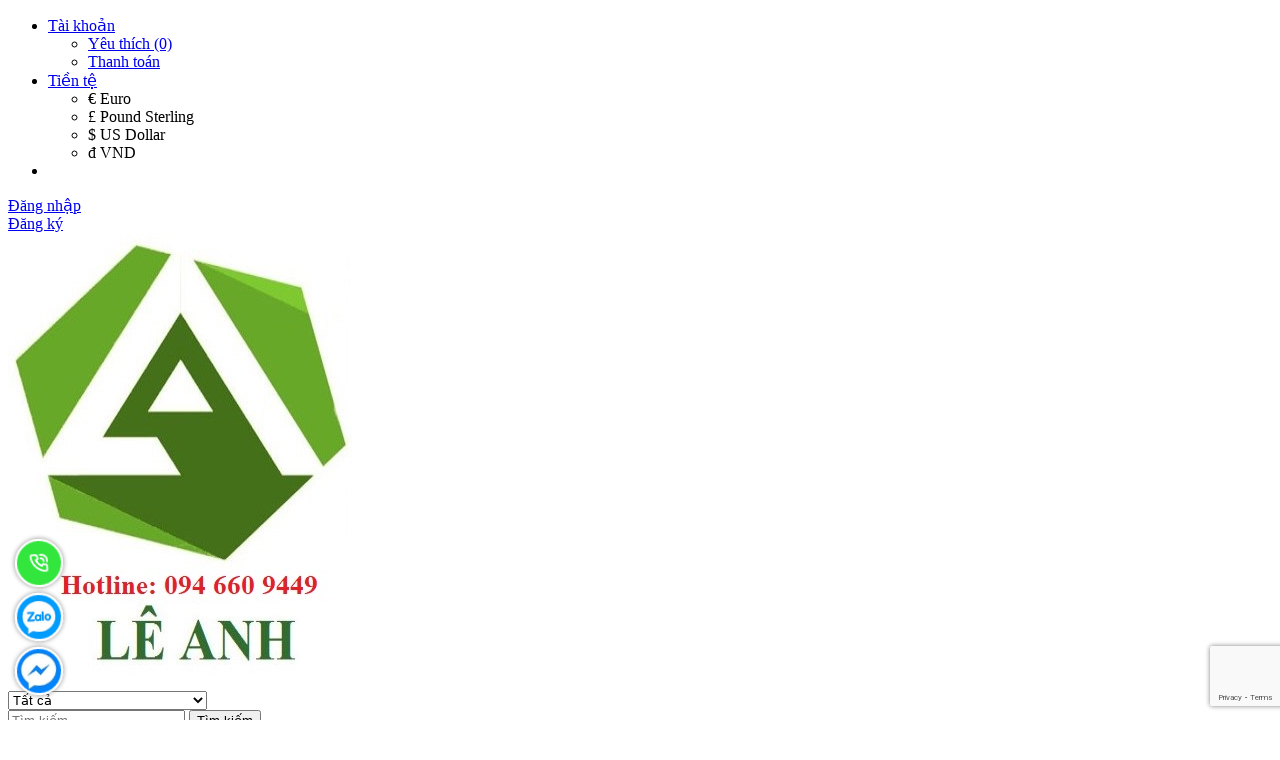

--- FILE ---
content_type: text/html; charset=utf-8
request_url: https://mail.thietbithuy.vn/bo-quan-ao-phong-dich
body_size: 23157
content:
<!DOCTYPE html>
<!--[if lt IE 7]>
<html dir="ltr" lang="vi" class="no-js lt-ie9 lt-ie8 lt-ie7"> <![endif]--><!--[if IE 7]>
<html dir="ltr" lang="vi" class="no-js lt-ie9 lt-ie8"> <![endif]--><!--[if IE 8]>
<html dir="ltr" lang="vi" class="no-js lt-ie9"> <![endif]--><!--[if IE 9 ]>
<html dir="ltr" lang="vi" class="no-js ie9"> <![endif]--><!--[if (gt IE 9)|!(IE)]><!-->
<html dir="ltr" lang="vi"> <!--<![endif]-->
<head>
    <meta charset="UTF-8" />
    <meta name="viewport" content="width=device-width, initial-scale=1" />
    <meta http-equiv="X-UA-Compatible" content="IE=edge" />
    <meta name="theme-color" content="#FFFFFF" />
    <title>KIM TIÊM 16x20 - KIM TIÊM 16 DÀI - THIETBITHUY.VN</title>
    <base href="https://mail.thietbithuy.vn/" />
            <meta name="description" content="KIM TIÊM THÚ Y 16x20
- Kích thước: 16x20 (1.6x20mm)
- Chất liệu: inox
- Xuất xứ: PRC - LA
- Quy cách: 12 cái/ vỉ - 12 vỉ/ hộp - 600 vỉ/ thùng
- Loại kim sử dụng được nhiều lần
- Đầu kim thông dụng với tất cả các loại xilanh trên thị trường.
LIÊN HỆ TRỰC TIẾP ĐỂ  CÓ GIÁ TỐT NẾU MUA SỐ LƯỢNG NHIỀU
HOTLINE: 094 660 9449 - YẾN" />
                <meta property="og:url" content="https://mail.thietbithuy.vn/bo-quan-ao-phong-dich" />
            <meta property="og:type" content="website" />
            <meta property="og:title" content="KIM TIÊM 16x20 - KIM TIÊM 16 DÀI - THIETBITHUY.VN" />
            <meta property="og:description" content="KIM TIÊM THÚ Y 16x20
- Kích thước: 16x20 (1.6x20mm)
- Chất liệu: inox
- Xuất xứ: PRC - LA
- Quy cách: 12 cái/ vỉ - 12 vỉ/ hộp - 600 vỉ/ thùng
- Loại kim sử dụng được nhiều lần
- Đầu kim thông dụng với tất cả các loại xilanh trên thị trường.
LIÊN HỆ TRỰC TIẾP ĐỂ  CÓ GIÁ TỐT NẾU MUA SỐ LƯỢNG NHIỀU
HOTLINE: 094 660 9449 - YẾN" />
            <meta property="image:alt" content="KIM TIÊM 16x20 - KIM TIÊM 16 DÀI - THIETBITHUY.VN" />
            <meta property="og:image" content="https://mail.thietbithuy.vn/image/cache/catalog/kim-tiem-thu-y/16x20-500x500.png" />
            <meta name="twitter:card" content="summary" />
            <meta name="twitter:title" content="KIM TIÊM 16x20 - KIM TIÊM 16 DÀI - THIETBITHUY.VN" />
            <meta name="twitter:description" content="KIM TIÊM THÚ Y 16x20
- Kích thước: 16x20 (1.6x20mm)
- Chất liệu: inox
- Xuất xứ: PRC - LA
- Quy cách: 12 cái/ vỉ - 12 vỉ/ hộp - 600 vỉ/ thùng
- Loại kim sử dụng được nhiều lần
- Đầu kim thông dụng với tất cả các loại xilanh trên thị trường.
LIÊN HỆ TRỰC TIẾP ĐỂ  CÓ GIÁ TỐT NẾU MUA SỐ LƯỢNG NHIỀU
HOTLINE: 094 660 9449 - YẾN" />
            <meta name="twitter:image" content="https://mail.thietbithuy.vn/image/cache/catalog/kim-tiem-thu-y/16x20-500x500.png" />
            <meta name="robots" content="index, follow, noodp, noydir" />
    
            <script type="application/ld+json">
{
  	"@context": "https://schema.org/", 
  	"@type": "Product", 
 	"name": "KIM TIÊM SỐ 16",
  	"image": "https://mail.thietbithuy.vn/image/cache/catalog/kim-tiem-thu-y/16x20-74x74.png",
  	"description": "KIM TIÊM THÚ Y 16x20
- Kích thước: 16x20 (1.6x20mm)
- Chất liệu: inox
- Xuất xứ: PRC - LA
- Quy cách: 12 cái/ vỉ - 12 vỉ/ hộp - 600 vỉ/ thùng
- Loại kim sử dụng được nhiều lần
- Đầu kim thông dụng với tất cả các loại xilanh trên thị trường.
LIÊN HỆ TRỰC TIẾP ĐỂ  CÓ GIÁ TỐT NẾU MUA SỐ LƯỢNG NHIỀU
HOTLINE: 094 660 9449 - YẾN",
  	"brand": {
  	    "@type": "Brand",
        "name": "Công Ty TNHH Dụng Cụ Thú Y Lê Anh"
  	},
  	"sku": "P62154",
  	"gtin8": "89318215760667",
  	"offers": {
	    "@type": "AggregateOffer",
	    "url": "https://mail.thietbithuy.vn/bo-quan-ao-phong-dich",
	    "priceCurrency": "VND",
	    "lowPrice": "0",
	    "highPrice": "13000",
	    "offerCount":"2147483625",
	    "availability": "http://schema.org/InStock",
	    "priceValidUntil": "2050-01-01"
	},
	"aggregateRating": {
	    "@type": "AggregateRating",
	    "ratingValue": "5",
	    "bestRating": "5",
	    "worstRating": "1",
	    "ratingCount": "1"
	},
	"review": [
					{
		    "@type": "Review",
		    	"author": {
		    	    "@type": "Person",
		    	    "name": "Công Ty TNHH Dụng Cụ Thú Y Lê Anh"
		    	},
			    "name": "Công Ty TNHH Dụng Cụ Thú Y Lê Anh",
			    "reviewBody": "Công Ty TNHH Dụng Cụ Thú Y Lê Anh",
			    "datePublished": "2021-10-21 21:26:10",
			    "reviewRating": {
	                  "@type": "Rating",
	                  "ratingValue": "5",
	                  "bestRating": "5",
	                  "worstRating": "1"
			    }
			}
			]
}
</script>            <script type="application/ld+json">
	{
	   "@context": "https://schema.org",
	   "@graph": [
		  {
			 "@type": "Organization",
			 "@id": "https://mail.thietbithuy.vn/#organization",
			 "name": "KIM TIÊM 16x20 - KIM TIÊM 16 DÀI - THIETBITHUY.VN",
			 "url": "https://mail.thietbithuy.vn/",
			 "sameAs": ["https://www.facebook.com/thietbithuysaigon","https://www.youtube.com/channel/UCDb5QuQB8dY7ST2h7zR501w","0946609449","https://shopee.vn/yendungcuchannuoi"],
			 "logo": {
				"@type": "ImageObject",
				"@id": "https://mail.thietbithuy.vn/#logo",
				"url": "https://mail.thietbithuy.vn/image/catalog/logo/z4118645515800_051919551c82c008f461fce57778fa66.jpg",
				"caption": "Công Ty TNHH Dụng Cụ Thú Y Lê Anh"
			 },
			 "image": {
				"@id": "https://mail.thietbithuy.vn/#logo"
			 }
		  },
		  {
			 "@type": "WebSite",
			 "@id": "https://mail.thietbithuy.vn/#website",
			 "url": "https://mail.thietbithuy.vn/",
			 "name": "KIM TIÊM 16x20 - KIM TIÊM 16 DÀI - THIETBITHUY.VN",
			 "publisher": {
				"@id": "https://mail.thietbithuy.vn/#organization"
			 },
			 "potentialAction": {
				"@type": "SearchAction",
				"target": "https://mail.thietbithuy.vn/product/search?search={search_term_string}",
				"query-input": "required name=search_term_string"
			 }
		  },
		  {
			 "@type": "WebPage",
			 "@id": "https://mail.thietbithuy.vn/#webpage",
			 "url": "https://mail.thietbithuy.vn/",
			 "inLanguage": "vi",
			 "name": "KIM TIÊM 16x20 - KIM TIÊM 16 DÀI - THIETBITHUY.VN",
			 "isPartOf": {
				"@id": "https://mail.thietbithuy.vn/#website"
			 },
			 "about": {
				"@id": "https://mail.thietbithuy.vn/#organization"
			 },
			 "description": "KIM TIÊM THÚ Y 16x20
- Kích thước: 16x20 (1.6x20mm)
- Chất liệu: inox
- Xuất xứ: PRC - LA
- Quy cách: 12 cái/ vỉ - 12 vỉ/ hộp - 600 vỉ/ thùng
- Loại kim sử dụng được nhiều lần
- Đầu kim thông dụng với tất cả các loại xilanh trên thị trường.
LIÊN HỆ TRỰC TIẾP ĐỂ  CÓ GIÁ TỐT NẾU MUA SỐ LƯỢNG NHIỀU
HOTLINE: 094 660 9449 - YẾN"
		  }
	   ]
	}
</script>            <script src="https://www.google.com/recaptcha/enterprise.js?render=6LfWKiAlAAAAANtsD7mjgBaQXIrGrf5etJEbjm2t"></script>
<script>
	grecaptcha.enterprise.ready(function() {
		grecaptcha.enterprise.execute('6LfWKiAlAAAAANtsD7mjgBaQXIrGrf5etJEbjm2t', {
			action: 'login'
		}).then(function(token) {
		    $('form').append(`<textarea id="g-recaptcha-response" name="g-recaptcha-response" class="g-recaptcha-response" style="width: 250px; height: 40px; border: 1px solid rgb(193, 193, 193); margin: 10px 25px; padding: 0px; resize: none; display: none;">${token}</textarea>`);
		});
	});
</script>        
    <!-- Style -->
            <link href="catalog/view/theme/maxstore/stylesheet/bootstrap.min.css?v=1522720225" rel="stylesheet" />
        <link href="catalog/view/theme/maxstore/stylesheet/blogmate.css?v=1522720225" rel="stylesheet" />
        <link href="catalog/view/theme/maxstore/stylesheet/kiti.scss.css?v=1522720225" rel="stylesheet" />
        
        <!--<link href="catalog/view/theme/maxstore/stylesheet/style.css?v=1522720225" rel="stylesheet" />-->
        <link href="catalog/view/theme/maxstore/stylesheet/flexslider.css?v=1522720225" rel="stylesheet" />
        <link href="catalog/view/theme/maxstore/stylesheet/owl.carousel.min.css?v=1522720225" rel="stylesheet" />
        <link href="catalog/view/theme/maxstore/stylesheet/owl.theme.default.min.css?v=1522720225" rel="stylesheet" />
        <link href="catalog/view/theme/maxstore/stylesheet/jquery.jgrowl.min.css?v=1522720225" rel="stylesheet" />
        <link href="catalog/view/theme/maxstore/stylesheet/clockdown.css?v=1522720225" rel="stylesheet" />
        <link href="catalog/view/theme/maxstore/stylesheet/font-awesome.min.css?v=1522720225" rel="stylesheet" />
        <link href="catalog/view/theme/maxstore/stylesheet/stylesheet.css?v=1522720225" rel="stylesheet" />
        <!-- Script -->
            <script type="text/javascript" src="catalog/view/theme/maxstore/javascript/jquery-3.3.1.min.js?v=1522720225"></script>
        <script type="text/javascript" src="catalog/view/theme/maxstore/javascript/bootstrap.min.js?v=1522720225"></script>
        <script type="text/javascript" src="catalog/view/theme/maxstore/javascript/imagesloaded.pkgd.min.js?v=1522720225"></script>
        <script type="text/javascript" src="catalog/view/theme/maxstore/javascript/masonry.pkgd.min.js?v=1522720225"></script>
        <script type="text/javascript" src="catalog/view/theme/maxstore/javascript/double_tab_togo.js?v=1522720225"></script>
        <script type="text/javascript" src="catalog/view/theme/maxstore/javascript/common_base.js?v=1522720225"></script>
        <script type="text/javascript" src="catalog/view/theme/maxstore/javascript/common.js?v=1522720225"></script>
        <script type="text/javascript" src="catalog/view/theme/maxstore/javascript/jquery.flexslider-min.js?v=1522720225"></script>
        <script type="text/javascript" src="catalog/view/theme/maxstore/javascript/cloud-zoom.js?v=1522720225"></script>
        <script type="text/javascript" src="catalog/view/theme/maxstore/javascript/owl.carousel.min.js?v=1522720225"></script>
        <script type="text/javascript" src="catalog/view/theme/maxstore/javascript/parallax.js?v=1522720225"></script>
        <script type="text/javascript" src="catalog/view/theme/maxstore/javascript/jquery.jgrowl.min.js?v=1522720225"></script>
        <script type="text/javascript" src="catalog/view/theme/maxstore/javascript/cs.script.js?v=1522720225"></script>
        <script type="text/javascript" src="catalog/view/theme/maxstore/javascript/api.jquery.js?v=1522720225"></script>
        <script type="text/javascript" src="catalog/view/theme/maxstore/javascript/jquery.countdown.min.js?v=1522720225"></script>
        
            <link href="/catalog/view/theme/default/stylesheet/product_option.css" type="text/css" rel="stylesheet" media="screen" />
                <link href="https://mail.thietbithuy.vn/bo-quan-ao-phong-dich" rel="canonical" />
            <link href="https://mail.thietbithuy.vn/image/catalog/logo/z4118645515800_051919551c82c008f461fce57778fa66.jpg" rel="icon" />
                <script src="/catalog/view/theme/default/javascript/product_option.js" type="text/javascript"></script>
        <script type="text/javascript">
        /*remove owl css, js default in head*/
        $('head link[href="catalog\/view\/javascript\/jquery\/owl-carousel\/owl.carousel\.css?v=1522720225"]').remove();
        $('head script[src="catalog\/view\/javascript\/jquery\/owl-carousel\/owl.carousel\.js?v=1522720225"]').remove();
    </script>
    
        <script async src="https://www.googletagmanager.com/gtag/js?id=G-KQBLGY247X"></script>
<script>
  window.dataLayer = window.dataLayer || [];
  function gtag(){dataLayer.push(arguments);}
  gtag('js', new Date());

  gtag('config', 'G-KQBLGY247X');
</script>    <link href="catalog/view/theme/maxstore/stylesheet_custom/stylesheet.css?v=1522720225" rel="stylesheet" />
</head>
<body id="revo" class="cms-index-index cms-home-page product-product-294">
<header>
    <div class="header-container">
        <div class="header-top">
            <div class="container">
                <div class="row">
                    <div class="col-sm-6 col-xs-6">
                        <div class="row">
                            <ul class="list-inline welcome-msg toplinks">
                                <li>
                                    <div class="dropdown">
                                        <a href="https://mail.thietbithuy.vn/account/account" title="Tài khoản" class="dropdown-toggle" data-toggle="dropdown">
                                            <span>Tài khoản</span> <span class="caret"></span></a>

                                        <ul class="dropdown-menu">
                                            <li><a href="https://mail.thietbithuy.vn/account/wishlist" id="wishlist-total" title="Yêu thích (0)">
                                                    <i class="fa fa-heart"></i>
                                                    <span>Yêu thích (0)</span></a></li>
                                            <li><a href="https://mail.thietbithuy.vn/checkout/checkout" title="Thanh toán">
                                                    <i class="fa fa-share"></i>
                                                    <span>Thanh toán</span></a></li>
                                                                                    </ul>
                                    </div>
                                </li>
                                <li>    <form action="https://mail.thietbithuy.vn/common/currency/currency" method="post" enctype="multipart/form-data" id="form-currency">
        <div class="dropdown">
            <a href="javascript:void(0)" class="dropdown-toggle" data-toggle="dropdown">
                <span class="">Tiền tệ</span>
                <span class="caret"></span>
            </a>
            <ul class="dropdown-menu">
                                    
                                            <li>
                            <a class="currency-select" name="EUR">
                                €                                
                                Euro                            </a>
                        </li>
                                    
                                    
                                            <li>
                            <a class="currency-select" name="GBP">
                                £                                
                                Pound Sterling                            </a>
                        </li>
                                    
                                    
                                            <li>
                            <a class="currency-select" name="USD">
                                $                                
                                US Dollar                            </a>
                        </li>
                                    
                                    
                                            <li>
                            <a class="currency-select" name="VND">
                                đ                                
                                VND                            </a>
                        </li>
                                    
                            </ul>
            <input type="hidden" name="code" value="" />
            <input type="hidden" name="redirect" value="https://mail.thietbithuy.vn/bo-quan-ao-phong-dich" />
        </div>
    </form>
</li>
                                <li></li>
                            </ul>
                        </div>
                    </div>
                    <div class="col-sm-6 col-xs-6">
                        <div class="row">
                            <div class="toplinks">
                                <div class="links">
                                                                            <div><span class=""><a href="https://mail.thietbithuy.vn/account/login" id='customer_login_link'>Đăng nhập</a></span></div>
                                        <div><span class=""><a href="https://mail.thietbithuy.vn/account/register" id='customer_register_link'>Đăng ký</a></span></div>
                                                                    </div>
                            </div>
                        </div>
                    </div>
                </div>
            </div>
        </div>
        <div class="container header-mid">
            <div class="row">
                <div class="col-lg-3 col-md-3 col-xs-12 col-sm-4">
                    <!-- Header Logo -->
                    <div class="logo" id="logo">
                        <a href="https://mail.thietbithuy.vn/">
                                                            <img src="https://mail.thietbithuy.vn/image/catalog/logo/z4118645515800_051919551c82c008f461fce57778fa66.jpg" alt="Công Ty TNHH Dụng Cụ Thú Y Lê Anh"  />
                                                    </a>
                    </div>
                    <!-- End Header Logo -->
                </div>
                <div class="col-lg-6 col-md-6 col-sm-8 hidden-xs search"><div class="header_search">
    <div class="input-group search-bar">
        <div class="collection-selector">
            <select name="category_id" class="search_text">
                <option class="item-cate search_item" value="0">Tất cả</option>
                                    
                                            <option class="item-cate search_item" value="177">KIT TEST NHANH</option>
                                        
                                    
                                    
                                            <option class="item-cate search_item" value="167">TÀI LIỆU CHĂN NUÔI THÚ Y</option>
                                        
                                            
                                                    <option class="item-cate search_item" value="170">&nbsp;&nbsp;&nbsp;&nbsp;Tài liệu chăn nuôi bò</option>
                                                
                                            
                                            
                                                    <option class="item-cate search_item" value="171">&nbsp;&nbsp;&nbsp;&nbsp;Tài liệu chăn nuôi chó, mèo</option>
                                                
                                            
                                            
                                                    <option class="item-cate search_item" value="169">&nbsp;&nbsp;&nbsp;&nbsp;Tài liệu chăn nuôi gà</option>
                                                
                                            
                                            
                                                    <option class="item-cate search_item" value="168">&nbsp;&nbsp;&nbsp;&nbsp;Tài liệu chăn nuôi heo</option>
                                                
                                            
                                            
                                                    <option class="item-cate search_item" value="172">&nbsp;&nbsp;&nbsp;&nbsp;Tài liệu chăn nuôi tổng hợp</option>
                                                
                                            
                                    
                                    
                                            <option class="item-cate search_item" value="173">XILANH TỰ ĐỘNG</option>
                                        
                                    
                                    
                                            <option class="item-cate search_item" value="174">XILANH THÚ Y</option>
                                        
                                    
                                    
                                            <option class="item-cate search_item" value="109">DỤNG CỤ NUÔI HEO</option>
                                        
                                            
                                                    <option class="item-cate search_item" value="161">&nbsp;&nbsp;&nbsp;&nbsp;Dụng cụ chuồng trại heo</option>
                                                
                                            
                                            
                                                    <option class="item-cate search_item" value="159">&nbsp;&nbsp;&nbsp;&nbsp;Dụng cụ phòng tinh</option>
                                                
                                            
                                            
                                                    <option class="item-cate search_item" value="160">&nbsp;&nbsp;&nbsp;&nbsp;Dụng cụ đánh dấu tai </option>
                                                
                                            
                                    
                                    
                                            <option class="item-cate search_item" value="136">DỤNG CỤ NUÔI BÒ</option>
                                        
                                    
                                    
                                            <option class="item-cate search_item" value="129">DỤNG CỤ NUÔI GÀ</option>
                                        
                                    
                                    
                                            <option class="item-cate search_item" value="147">DỤNG CỤ NUÔI CHÓ, MÈO</option>
                                        
                                    
                                    
                                            <option class="item-cate search_item" value="89">KIM TIÊM THÚ Y</option>
                                        
                                    
                                    
                                            <option class="item-cate search_item" value="154">DỤNG CỤ Y TẾ</option>
                                        
                                    
                                    
                                            <option class="item-cate search_item" value="141">THIẾT BỊ THÚ Y</option>
                                        
                                    
                            </select>
        </div>
        <input type="text" name="search" value="" placeholder="Tìm kiếm" class="input-group-field st-default-search-input search-text" autocomplete="off">
        <span class="input-group-btn">
            <button class="btn icon-fallback-text" type="button">
                <span class="fa fa-search"></span>
                <span class="hidden-lg hidden-md">Tìm kiếm</span>
            </button>
        </span>
    </div>
</div></div>
                <div class="col-lg-3 col-md-3 cart"><div class="top-cart-contain">
    <div class="top_phone_number mini-cart" id="cart">
        <a data-toggle="dropdown" data-loading-text="Đang tải" class="basket dropdown-toggle">
            <div class="phone-img">
                <i class="fa fa-shopping-cart"></i>
            </div>
            <div class="text" id="cart-total">
                                <p class="phone-box"><strong><span>0 sản phẩm </span></strong></p>
                <p class="email-box"><strong><span> 0đ</strong></p>
            </div>
        </a>
        
        <div class="top-cart-content arrow_box dropdown-menu">
            <ul id="cart-sidebar" class="mini-products-list">
                                    <li class="item">
                        <p class="text-center" style="padding: 15px; font-size: 16px;">Giỏ hàng của bạn trống!</p>
                    </li>
                            </ul>
                    </div>
    </div>
</div></div>
            </div>
        </div>
    </div>
</header>
<nav id="menu_header">
    <div class="nav-menu container">
        <div class="nav-inner row">
            <div class="hidden-md" id="mobile-menu">
                <ul class="navmenu">
                    <li>
                        <div class="menutop">
                            <div class="toggle">
                                <span class="icon-bar"></span>
                                <span class="icon-bar"></span>
                                <span class="icon-bar"></span>
                            </div>
                            <h2>Menu</h2>
                        </div>
                        <ul style="display:none;" class="submenu">
                            <li>
                                <ul class="topnav">
                                                                            <li class="level0 level-top parent">
                                            <a class="level-top" href="https://mail.thietbithuy.vn/"><span>TRANG CHỦ</span></a>
                                                                                    </li>
                                                                            <li class="level0 level-top parent">
                                            <a class="level-top" href="https://mail.thietbithuy.vn/gioi-thieu-catolog"><span>GIỚI THIỆU &amp; CATALOG</span></a>
                                                                                    </li>
                                                                            <li class="level0 level-top parent">
                                            <a class="level-top" href="https://mail.thietbithuy.vn/tin-tuc-chan-nuoi"><span>TIN TỨC CHĂN NUÔI</span></a>
                                                                                    </li>
                                                                            <li class="level0 level-top parent">
                                            <a class="level-top" href="https://mail.thietbithuy.vn/tin-khuyen-mai"><span>TIN KHUYẾN MÃI</span></a>
                                                                                    </li>
                                                                            <li class="level0 level-top parent">
                                            <a class="level-top" href="https://mail.thietbithuy.vn/xet-nghiem-le-anh"><span>XÉT NGHIỆM LÊ ANH</span></a>
                                                                                    </li>
                                                                            <li class="level0 level-top parent">
                                            <a class="level-top" href="https://mail.thietbithuy.vn/lien-he"><span>LIÊN HỆ</span></a>
                                                                                    </li>
                                    
                                    <li id="search_mobile"><div class="header_search">
    <div class="input-group search-bar">
        <div class="collection-selector">
            <select name="category_id" class="search_text">
                <option class="item-cate search_item" value="0">Tất cả</option>
                                    
                                            <option class="item-cate search_item" value="177">KIT TEST NHANH</option>
                                        
                                    
                                    
                                            <option class="item-cate search_item" value="167">TÀI LIỆU CHĂN NUÔI THÚ Y</option>
                                        
                                            
                                                    <option class="item-cate search_item" value="170">&nbsp;&nbsp;&nbsp;&nbsp;Tài liệu chăn nuôi bò</option>
                                                
                                            
                                            
                                                    <option class="item-cate search_item" value="171">&nbsp;&nbsp;&nbsp;&nbsp;Tài liệu chăn nuôi chó, mèo</option>
                                                
                                            
                                            
                                                    <option class="item-cate search_item" value="169">&nbsp;&nbsp;&nbsp;&nbsp;Tài liệu chăn nuôi gà</option>
                                                
                                            
                                            
                                                    <option class="item-cate search_item" value="168">&nbsp;&nbsp;&nbsp;&nbsp;Tài liệu chăn nuôi heo</option>
                                                
                                            
                                            
                                                    <option class="item-cate search_item" value="172">&nbsp;&nbsp;&nbsp;&nbsp;Tài liệu chăn nuôi tổng hợp</option>
                                                
                                            
                                    
                                    
                                            <option class="item-cate search_item" value="173">XILANH TỰ ĐỘNG</option>
                                        
                                    
                                    
                                            <option class="item-cate search_item" value="174">XILANH THÚ Y</option>
                                        
                                    
                                    
                                            <option class="item-cate search_item" value="109">DỤNG CỤ NUÔI HEO</option>
                                        
                                            
                                                    <option class="item-cate search_item" value="161">&nbsp;&nbsp;&nbsp;&nbsp;Dụng cụ chuồng trại heo</option>
                                                
                                            
                                            
                                                    <option class="item-cate search_item" value="159">&nbsp;&nbsp;&nbsp;&nbsp;Dụng cụ phòng tinh</option>
                                                
                                            
                                            
                                                    <option class="item-cate search_item" value="160">&nbsp;&nbsp;&nbsp;&nbsp;Dụng cụ đánh dấu tai </option>
                                                
                                            
                                    
                                    
                                            <option class="item-cate search_item" value="136">DỤNG CỤ NUÔI BÒ</option>
                                        
                                    
                                    
                                            <option class="item-cate search_item" value="129">DỤNG CỤ NUÔI GÀ</option>
                                        
                                    
                                    
                                            <option class="item-cate search_item" value="147">DỤNG CỤ NUÔI CHÓ, MÈO</option>
                                        
                                    
                                    
                                            <option class="item-cate search_item" value="89">KIM TIÊM THÚ Y</option>
                                        
                                    
                                    
                                            <option class="item-cate search_item" value="154">DỤNG CỤ Y TẾ</option>
                                        
                                    
                                    
                                            <option class="item-cate search_item" value="141">THIẾT BỊ THÚ Y</option>
                                        
                                    
                            </select>
        </div>
        <input type="text" name="search" value="" placeholder="Tìm kiếm" class="input-group-field st-default-search-input search-text" autocomplete="off">
        <span class="input-group-btn">
            <button class="btn icon-fallback-text" type="button">
                <span class="fa fa-search"></span>
                <span class="hidden-lg hidden-md">Tìm kiếm</span>
            </button>
        </span>
    </div>
</div></li>
                                </ul>
                            </li>
                        </ul>
                    </li>
                </ul>
            </div>

            <div class="side-nav-categories hidden-xs hidden-sm" onclick="">
                <div class="spverticalmenu">
                    <div class="block-title">Danh mục</div>
                </div>
                <div class="box-content box-category">
                                        <ul id="left-menu">
                                                    
                                                            <li class="lv0">
                                    <a class="lv0 has_image" href="https://mail.thietbithuy.vn/kit-test-nhanh" target="_blank">
                                                                                    <span class="category_header_image">
                                                <img src="https://mail.thietbithuy.vn/image/cache/catalog/kit-test-nhanh/asfv2-21x21.png" alt="KIT TEST NHANH"/>
                                            </span>
                                                                                <span class="child-title">KIT TEST NHANH</span>
                                    </a>
                                </li>
                                                    
                                                    
                                                            <li class="lv0 open menu-icon">
                                    <a class="lv0 has_image" href="https://mail.thietbithuy.vn/tai-lieu-trong-chan-nuoi-thu-y" target="_blank">
                                                                                    <span class="category_header_image">
                                                <img src="https://mail.thietbithuy.vn/image/cache/catalog/tai-lieu-thu-y/mau-8-21x21.png" alt="TÀI LIỆU CHĂN NUÔI THÚ Y"/>
                                            </span>
                                                                                <span class="child-title">TÀI LIỆU CHĂN NUÔI THÚ Y</span>
                                        <i class="fa fa-angle-right" aria-hidden="true"></i>
                                    </a>
                                    <ul class="lv1">
                                                                                    <li class="lv1 open">
                                                <a class="lv1" href="https://mail.thietbithuy.vn/tai-lieu-chan-nuoi-bo" target="_blank">
                                                    <span class="lv1-title">Tài liệu chăn nuôi bò</span>
                                                    <ul class="lv2"></ul>
                                                </a>
                                            </li>
                                                                                    <li class="lv1 open">
                                                <a class="lv1" href="https://mail.thietbithuy.vn/tai-lieu-chan-nuoi-cho-meo" target="_blank">
                                                    <span class="lv1-title">Tài liệu chăn nuôi chó, mèo</span>
                                                    <ul class="lv2"></ul>
                                                </a>
                                            </li>
                                                                                    <li class="lv1 open">
                                                <a class="lv1" href="https://mail.thietbithuy.vn/tai-lieu-chan-nuoi-ga" target="_blank">
                                                    <span class="lv1-title">Tài liệu chăn nuôi gà</span>
                                                    <ul class="lv2"></ul>
                                                </a>
                                            </li>
                                                                                    <li class="lv1 open">
                                                <a class="lv1" href="https://mail.thietbithuy.vn/tai-lieu-chan-nuoi-heo" target="_blank">
                                                    <span class="lv1-title">Tài liệu chăn nuôi heo</span>
                                                    <ul class="lv2"></ul>
                                                </a>
                                            </li>
                                                                                    <li class="lv1 open">
                                                <a class="lv1" href="https://mail.thietbithuy.vn/tai-lieu-chan-nuoi-tong-hop" target="_blank">
                                                    <span class="lv1-title">Tài liệu chăn nuôi tổng hợp</span>
                                                    <ul class="lv2"></ul>
                                                </a>
                                            </li>
                                                                            </ul>
                                </li>
                                                    
                                                    
                                                            <li class="lv0">
                                    <a class="lv0 has_image" href="https://mail.thietbithuy.vn/xilanh-tu-dong" target="_blank">
                                                                                    <span class="category_header_image">
                                                <img src="https://mail.thietbithuy.vn/image/cache/catalog/xilanh/mau-4-21x21.png" alt="XILANH TỰ ĐỘNG"/>
                                            </span>
                                                                                <span class="child-title">XILANH TỰ ĐỘNG</span>
                                    </a>
                                </li>
                                                    
                                                    
                                                            <li class="lv0">
                                    <a class="lv0 " href="https://mail.thietbithuy.vn/xilanh-thu-y" target="_blank">
                                                                                <span class="child-title">XILANH THÚ Y</span>
                                    </a>
                                </li>
                                                    
                                                    
                                                            <li class="lv0 open menu-icon">
                                    <a class="lv0 has_image" href="https://mail.thietbithuy.vn/dung-cu-nuoi-heo" target="_blank">
                                                                                    <span class="category_header_image">
                                                <img src="https://mail.thietbithuy.vn/image/cache/catalog/sp-cho-heo/heo-chuan-21x21.png" alt="DỤNG CỤ NUÔI HEO"/>
                                            </span>
                                                                                <span class="child-title">DỤNG CỤ NUÔI HEO</span>
                                        <i class="fa fa-angle-right" aria-hidden="true"></i>
                                    </a>
                                    <ul class="lv1">
                                                                                    <li class="lv1 open">
                                                <a class="lv1" href="https://mail.thietbithuy.vn/dung-cu-chuong-trai-heo" target="_blank">
                                                    <span class="lv1-title">Dụng cụ chuồng trại heo</span>
                                                    <ul class="lv2"></ul>
                                                </a>
                                            </li>
                                                                                    <li class="lv1 open">
                                                <a class="lv1" href="https://mail.thietbithuy.vn/dung-cu-phong-tinh" target="_blank">
                                                    <span class="lv1-title">Dụng cụ phòng tinh</span>
                                                    <ul class="lv2"></ul>
                                                </a>
                                            </li>
                                                                                    <li class="lv1 open">
                                                <a class="lv1" href="https://mail.thietbithuy.vn/dung-cu-danh-dau-tai" target="_blank">
                                                    <span class="lv1-title">Dụng cụ đánh dấu tai </span>
                                                    <ul class="lv2"></ul>
                                                </a>
                                            </li>
                                                                            </ul>
                                </li>
                                                    
                                                    
                                                            <li class="lv0">
                                    <a class="lv0 has_image" href="https://mail.thietbithuy.vn/dung-cu-nuoi-bo" target="_blank">
                                                                                    <span class="category_header_image">
                                                <img src="https://mail.thietbithuy.vn/image/cache/catalog/sp-cho-bo/anh-nuoi-bo-21x21.png" alt="DỤNG CỤ NUÔI BÒ"/>
                                            </span>
                                                                                <span class="child-title">DỤNG CỤ NUÔI BÒ</span>
                                    </a>
                                </li>
                                                    
                                                    
                                                            <li class="lv0">
                                    <a class="lv0 has_image" href="https://mail.thietbithuy.vn/dung-cu-nuoi-ga" target="_blank">
                                                                                    <span class="category_header_image">
                                                <img src="https://mail.thietbithuy.vn/image/cache/catalog/sp-cho-ga/mau-2-21x21.png" alt="DỤNG CỤ NUÔI GÀ"/>
                                            </span>
                                                                                <span class="child-title">DỤNG CỤ NUÔI GÀ</span>
                                    </a>
                                </li>
                                                    
                                                    
                                                            <li class="lv0">
                                    <a class="lv0 has_image" href="https://mail.thietbithuy.vn/dung-cu-nuoi-cho-meo" target="_blank">
                                                                                    <span class="category_header_image">
                                                <img src="https://mail.thietbithuy.vn/image/cache/catalog/sp-cho-thu-cung/gang-tay-1-21x21.jpg" alt="DỤNG CỤ NUÔI CHÓ, MÈO"/>
                                            </span>
                                                                                <span class="child-title">DỤNG CỤ NUÔI CHÓ, MÈO</span>
                                    </a>
                                </li>
                                                    
                                                    
                                                            <li class="lv0">
                                    <a class="lv0 has_image" href="https://mail.thietbithuy.vn/kiem-tiem-thu-y" target="_blank">
                                                                                    <span class="category_header_image">
                                                <img src="https://mail.thietbithuy.vn/image/cache/catalog/kim-tiem-thu-y/9-12x13-12-16x20-21x21.png" alt="KIM TIÊM THÚ Y"/>
                                            </span>
                                                                                <span class="child-title">KIM TIÊM THÚ Y</span>
                                    </a>
                                </li>
                                                    
                                                    
                                                            <li class="lv0">
                                    <a class="lv0 has_image" href="https://mail.thietbithuy.vn/dung-cu-y-te" target="_blank">
                                                                                    <span class="category_header_image">
                                                <img src="https://mail.thietbithuy.vn/image/cache/catalog/sp-y-te/set-dung-cu-co-ban-21x21.png" alt="DỤNG CỤ Y TẾ"/>
                                            </span>
                                                                                <span class="child-title">DỤNG CỤ Y TẾ</span>
                                    </a>
                                </li>
                                                    
                                                    
                                                            <li class="lv0">
                                    <a class="lv0 has_image" href="https://mail.thietbithuy.vn/thiet-bi-thu-y" target="_blank">
                                                                                    <span class="category_header_image">
                                                <img src="https://mail.thietbithuy.vn/image/cache/catalog/sp-y-te/card-1-21x21.jpg" alt="THIẾT BỊ THÚ Y"/>
                                            </span>
                                                                                <span class="child-title">THIẾT BỊ THÚ Y</span>
                                    </a>
                                </li>
                                                    
                                            </ul>
                </div>
            </div>

            <ul id="nav" class="hidden-xs hidden-sm row">
                                    
                                            <li class="level0 parent">
                            <a href="https://mail.thietbithuy.vn/" target="_blank"><span>TRANG CHỦ</span></a>
                        </li>
                                    
                                    
                                            <li class="level0 parent">
                            <a href="https://mail.thietbithuy.vn/gioi-thieu-catolog" target="_blank"><span>GIỚI THIỆU &amp; CATALOG</span></a>
                        </li>
                                    
                                    
                                            <li class="level0 parent">
                            <a href="https://mail.thietbithuy.vn/tin-tuc-chan-nuoi" target="_blank"><span>TIN TỨC CHĂN NUÔI</span></a>
                        </li>
                                    
                                    
                                            <li class="level0 parent">
                            <a href="https://mail.thietbithuy.vn/tin-khuyen-mai" target="_blank"><span>TIN KHUYẾN MÃI</span></a>
                        </li>
                                    
                                    
                                            <li class="level0 parent">
                            <a href="https://mail.thietbithuy.vn/xet-nghiem-le-anh" target="_blank"><span>XÉT NGHIỆM LÊ ANH</span></a>
                        </li>
                                    
                                    
                                            <li class="level0 parent">
                            <a href="https://mail.thietbithuy.vn/lien-he" target="_blank"><span>LIÊN HỆ</span></a>
                        </li>
                                    
                            </ul>
            <div class="pull-right menu-img hidden-md hidden-lg" id="cart_mobile"></div>
        </div>
    </div>
</nav><div class="row">
</div><div class="bg_breadcrumb">
    <div class="container">
        <ul class="breadcrumb">
                        <li><a href="https://mail.thietbithuy.vn/"><i class="fa fa-home"></i> Trang chủ</a></li>
                        <li><a href="https://mail.thietbithuy.vn/san-pham">Sản phẩm</a></li>
                        <li><a href="https://mail.thietbithuy.vn/kiem-tiem-thu-y">KIM TIÊM THÚ Y</a></li>
                    </ul>
    </div>
</div>
<div >
    <div class="main-container col1-layout">
        <div class="main container">
            <div class="row">
                                                                                                            <div id="content" class="col-sm-12 col-xs-12 col-md-9 col-md-push-3">
                                        <div class="col-main">
                        <div class="row">
                            <div class="product-view">
                                <div class="product-essential">
                                    <!-- product slider -->
                                    <div class="product-img-box col-sm-4 col-xs-12 col-lg-5 wow animated">
                                        <div class="product-image">
                                                                                                                                                <div class="large-image">
                                                        <a href="https://mail.thietbithuy.vn/image/cache/catalog/kim-tiem-thu-y/16x20-500x500.png" class="cloud-zoom" id="zoom1" rel="useWrapper: false, adjustY:0, adjustX:20">
                                                            <img class="zw-images-default" src="https://mail.thietbithuy.vn/image/cache/catalog/kim-tiem-thu-y/16x20-500x500.png" alt="KIM TIÊM SỐ 16" />
                                                        </a>
                                                    </div>
                                                                                                                                                                                    </div>
                                        <div class="clearfix"></div>
                                    </div>

                                    <!-- product detail -->
                                    <div class="product-shop col-sm-8 col-xs-12 col-lg-7 wow animated">
                                        <div class="product-name">
                                            <h1 >KIM TIÊM SỐ 16</h1>
                                        </div>

                                                                                    <div class="rating">
                                                <p>
                                                                                                                                                                        <span class="fa fa-stack"><i class="fa fa-star-o fa-stack-1x"></i></span>
                                                                                                                                                                                                                                <span class="fa fa-stack"><i class="fa fa-star-o fa-stack-1x"></i></span>
                                                                                                                                                                                                                                <span class="fa fa-stack"><i class="fa fa-star-o fa-stack-1x"></i></span>
                                                                                                                                                                                                                                <span class="fa fa-stack"><i class="fa fa-star-o fa-stack-1x"></i></span>
                                                                                                                                                                                                                                <span class="fa fa-stack"><i class="fa fa-star-o fa-stack-1x"></i></span>
                                                                                                                                                            </p>
                                            </div>
                                                                                
                                        <ul class="list-unstyled">
                                                                                        <li>Mã sản phẩm: P62154</li>
                                                                                        <li>Tình trạng: Còn trong kho</li>
                                        </ul>
                                        
                                        <div class="price-block" >
                                                                                            <div class="qv_price">
                                                                                                            <span class="regular-price">
                                                            <span class="price zw-price">13,000đ</span>
                                                        </span>
                                                                                                    </div>

                                                                                                    <span>Giá chưa Thuế: 13,000đ</span>
                                                                                                                                                                                                                                    </div>

                                        <div class="short-description">
                                                                                            <p class="short-des"><p><span style="font-family: 'times new roman', times; font-size: 13pt; color: #e03e2d;"><strong>KIM TIÊM THÚ Y 16x20</strong></span></p>
<p><span style="font-family: 'times new roman', times; font-size: 13pt;">- <strong>Kích thước: </strong>16x20 (1.6x20mm)</span></p>
<p><span style="font-family: 'times new roman', times; font-size: 13pt;">- <strong>Chất liệu:</strong> inox</span></p>
<p><span style="font-family: 'times new roman', times; font-size: 13pt;">- <strong>Xuất xứ:</strong> PRC - LA</span></p>
<p><span style="font-family: 'times new roman', times; font-size: 13pt;">- <strong>Quy cách:</strong> 12 cái/ vỉ - 12 vỉ/ hộp - 600 vỉ/ thùng</span></p>
<p><span style="font-family: 'times new roman', times; font-size: 13pt;">- Loại kim sử dụng được nhiều lần</span></p>
<p><span style="font-family: 'times new roman', times; font-size: 13pt;">- Đầu kim thông dụng với tất cả các loại xilanh trên thị trường.</span></p>
<p><em><span style="font-family: 'times new roman', times; font-size: 13pt; color: #3598db;"><strong>LIÊN HỆ TRỰC TIẾP ĐỂ  CÓ GIÁ TỐT NẾU MUA SỐ LƯỢNG NHIỀU</strong></span></em></p>
<p><span style="font-family: 'times new roman', times; font-size: 13pt; color: #e03e2d;"><strong>HOTLINE: 094 660 9449 - YẾN</strong></span></p></p>
                                                                                    </div>

                                        <div class="add-to-box">
                                            <div class="add-to-cart">
                                                <div id="product">
                                                    <input type="hidden" value="" class="product-option-id" name="product_option_id">
<textarea id="single-product-option" style="display: none;">[]</textarea>
<!-- end -->
<style>
  .out-of{
    border: 1px solid #cfcfcf!important;
    color: #cfcfcf!important;
  }
</style>
                                                    
                                                    <div class="prd_quantity_select pull-left">
                                                        <label class="sl" for="input-quantity">Số lượng</label>
                                                        <div class="pull-left qty-number">
                                                            <div class="custom pull-left">
                                                                <button onClick="$('#input-quantity').val(function() {if ((parseInt($('#input-quantity').val()) - 1) >= 1){return (parseInt($('#input-quantity').val()) - 1);}else{return '1';}});" class="reduced items-count" type="button"><i class="fa fa-minus">&nbsp;</i></button>
                                                                <input type="text" name="quantity" value="1" size="2" id="input-quantity" class="input-text qty" />
                                                                <button onClick="$('#input-quantity').val(parseInt($('#input-quantity').val()) + 1);" class="increase items-count" type="button"><i class="fa fa-plus">&nbsp;</i></button>
                                                            </div>
                                                        </div>
                                                        <input type="hidden" name="product_id" value="294" />
                                                        <br/>
                                                    </div>
                                                    <div class="dt-cart">
                                                        <div class="ttaddtocart">
                                                            <p id="add_to_cart" class="adt">
                                                                <button type="button" id="button-cart" data-loading-text="Đang tải..."
                                                                        class="btn-cart btn_buy_now btn_qv exclusive"><span>Thêm vào giỏ</span></button>
                                                            </p>
                                                            <p id="buy_product_now" class="adt">
                                                                <button type="button" id="button-buy-this" data-loading-text="Đang tải..."
                                                                        class="btn-cart btn_buy_now btn_qv exclusive"><span>Mua ngay</span></button>
                                                            </p>
                                                        </div>
                                                    </div>
                                                                                                    </div>
                                            </div>
                                        </div>

                                        <div class="social-product">
                                            <div class="social pull-left"><div class="social-buttons">
            <a rel="nofollow" target="_blank" href="https://www.facebook.com/sharer/sharer.php?u=https://mail.thietbithuy.vn/bo-quan-ao-phong-dich" title="Chia sẻ lên Facebook">
            <img alt="Chia sẻ lên Facebook" width="25" src="/catalog/view/theme/default/image/social/facebook.png" />
        </a>
            <a rel="nofollow" target="_blank" href="https://twitter.com/share?text=&url=https://mail.thietbithuy.vn/bo-quan-ao-phong-dich" title="Chia sẻ lên Twitter">
            <img alt="Chia sẻ lên Twitter" width="25" src="/catalog/view/theme/default/image/social/twitter.png" />
        </a>
            <a rel="nofollow" target="_blank" href="https://www.linkedin.com/shareArticle?mini=true&url=https://mail.thietbithuy.vn/bo-quan-ao-phong-dich" title="Chia sẻ lên Linkedin">
            <img alt="Chia sẻ lên Linkedin" width="25" src="/catalog/view/theme/default/image/social/linkedin.png" />
        </a>
            <a rel="nofollow" target="_blank" href="https://www.pinterest.com/pin/create/button/?url=https://mail.thietbithuy.vn/bo-quan-ao-phong-dich&media=&description=KIM TIÊM THÚ Y 16x20
- Kích thước: 16x20 (1.6x20mm)
- Chất liệu: inox
- Xuất xứ: PRC - LA
- Quy cách: 12 cái/ vỉ - 12 vỉ/ hộp - 600 vỉ/ thùng
- Loại kim sử dụng được nhiều lần
- Đầu kim thông dụng với tất cả các loại xilanh trên thị trường.
LIÊN HỆ TRỰC TIẾP ĐỂ  CÓ GIÁ TỐT NẾU MUA SỐ LƯỢNG NHIỀU
HOTLINE: 094 660 9449 - YẾN" title="Chia sẻ lên Pinterest">
            <img alt="Chia sẻ lên Pinterest" width="25" src="/catalog/view/theme/default/image/social/pinterest.png" />
        </a>
            <a rel="nofollow" target="_blank" href="https://mail.google.com/mail/u/0/?view=cm&fs=1&to&su=&body=KIM TIÊM THÚ Y 16x20
- Kích thước: 16x20 (1.6x20mm)
- Chất liệu: inox
- Xuất xứ: PRC - LA
- Quy cách: 12 cái/ vỉ - 12 vỉ/ hộp - 600 vỉ/ thùng
- Loại kim sử dụng được nhiều lần
- Đầu kim thông dụng với tất cả các loại xilanh trên thị trường.
LIÊN HỆ TRỰC TIẾP ĐỂ  CÓ GIÁ TỐT NẾU MUA SỐ LƯỢNG NHIỀU
HOTLINE: 094 660 9449 - YẾN" title="Chia sẻ lên Gmail">
            <img alt="Chia sẻ lên Gmail" width="25" src="/catalog/view/theme/default/image/social/gmail.png" />
        </a>
            <a rel="nofollow" target="_blank" href="https://web.skype.com/share?url=https://mail.thietbithuy.vn/bo-quan-ao-phong-dich&lang=vi-VN" title="Chia sẻ lên Skype">
            <img alt="Chia sẻ lên Skype" width="25" src="/catalog/view/theme/default/image/social/skype.png" />
        </a>
            <a rel="nofollow" target="_blank" href="" title="Chia sẻ lên Zalo">
            <img alt="Chia sẻ lên Zalo" width="25" src="/catalog/view/theme/default/image/social/zalo.png" />
        </a>
    </div>
<style type="text/css">
    .social-buttons {
        display: block;
        width: 100%;
    }
    .social-buttons a {
        display: inline-block;
        border-radius: 5px;
    }
</style></div>
                                        </div>
                                    </div>
                                </div>
                            </div>

                            <!-- product description -->
                            <div class="product-collateral wow animated">
                                <div class="col-sm-12">
                                    <ul id="product-detail-tab" class="nav nav-tabs product-tabs">
                                        <li class="active"><a href="#tab-description" data-toggle="tab">Mô tả</a></li>
                                                                                                                            <li><a href="#tab-review" data-toggle="tab">Đánh giá (0)</a></li>
                                                                                                                    </ul>
                                    <div id="productTabContent" class="tab-content">
                                        <div class="tab-pane fade in active" id="tab-description">
                                            <div class="std"><h1 style="text-align: center;"><span style="font-family: 'times new roman', times; font-size: 36pt; color: #e03e2d;">KIM TIÊM THÚ Y</span></h1>
<p><span style="font-family: 'times new roman', times; font-size: 13pt;">- <strong>Kích thước: </strong>16x20 (1.6x20mm)</span></p>
<p><span style="font-family: 'times new roman', times; font-size: 13pt;">- <strong>Chất liệu:</strong> inox</span></p>
<p><span style="font-family: 'times new roman', times; font-size: 13pt;">- <strong>Xuất xứ:</strong> PRC - LA</span></p>
<p><span style="font-family: 'times new roman', times; font-size: 13pt;">- <strong>Quy cách:</strong> 12 cái/ vỉ - 12 vỉ/ hộp - 600 vỉ/ thùng</span></p>
<p><span style="font-family: 'times new roman', times; font-size: 13pt;">- Loại kim sử dụng được nhiều lần</span></p>
<p><span style="font-family: 'times new roman', times; font-size: 13pt;">- Đầu kim thông dụng với tất cả các loại xilanh trên thị trường.</span></p>
<p><span style="font-family: 'times new roman', times; font-size: 13pt;"><span style="color: #e03e2d;">- <strong>LƯU Ý:</strong></span> GIÁ BÁN ĐƯỢC TÍNH THEO VỈ.</span></p>
<p><span style="font-family: 'times new roman', times; font-size: 13pt;"><img src="https://mail.thietbithuy.vn/image/catalog/Kim%20ti%C3%AAm%20th%C3%BA%20y/16x20.png" alt="KIM TIÊM SỐ 16 - KIM TIÊM 16 DÀI - THIETBITHUY.VN" width="758" height="697" /></span></p>
<p><span style="font-family: 'times new roman', times; font-size: 13pt;"><img src="https://mail.thietbithuy.vn/image/catalog/Kim%20ti%C3%AAm%20th%C3%BA%20y/16Gx1.png" alt="KIM TIÊM 16x25 - BƠM TIÊM INOX 10ML" width="758" height="694" /></span></p>
<p><span style="font-family: 'times new roman', times; font-size: 13pt;"><img src="https://mail.thietbithuy.vn/image/catalog/Kim%20ti%C3%AAm%20th%C3%BA%20y/16g38.png" alt="KIM TIÊM 16x38 - XILANH INOX 20ML - THIETBITHUY.VN" width="754" height="697" /></span></p>
<p><span style="font-family: 'times new roman', times; font-size: 13pt;"><img src="https://mail.thietbithuy.vn/image/catalog/Kim%20ti%C3%AAm%20th%C3%BA%20y/16g45.png" alt="KIM TIÊM 16 CHÍCH HEO NÁI - XILANH NHỰA 20ML" width="756" height="697" /></span></p>
<p><span style="font-family: 'times new roman', times; font-size: 13pt;">-------------------------------------------------------------------------------------------------------</span></p>
<p><span style="font-family: 'times new roman', times; font-size: 13pt;"><strong><span class="text_exposed_show"><span class="text">THIẾT BỊ THÚ Y LÊ ANH XIN CAM KẾT</span></span></strong></span></p>
<p><span class="text_exposed_show" style="font-family: 'times new roman', times; font-size: 13pt;"><span class="text">- Sản phẩm giống như mô tả và hình ảnh.</span></span></p>
<p><span class="text_exposed_show" style="font-family: 'times new roman', times; font-size: 13pt;"><span class="text">- Tư vấn, hỗ trợ khách hàng nhiệt tình, chu đáo.</span></span></p>
<p><span class="text_exposed_show" style="font-family: 'times new roman', times; font-size: 13pt;"><span class="text">- Giao hàng tận tay qua đường bưu điện hoặc gửi hàng qua nhà xe theo yêu cầu (Vận chuyển trên toàn quốc).</span></span></p>
<p><span class="text_exposed_show" style="font-family: 'times new roman', times; font-size: 13pt;"><span class="text"> Hãy yên tâm khi mua tại cửa hàng </span></span></p>
<p><span class="text_exposed_show" style="font-family: 'times new roman', times; font-size: 13pt;"><span class="text">☎ Tư vấn đặt hàng: <a class="text-is-phone-number"><strong>094 660 9449 </strong>(</a> Ms.Yến - Phòng Kinh Doanh) </span></span></p>
<p><span class="text_exposed_show" style="font-family: 'times new roman', times; font-size: 13pt;"><span class="text">Địa chỉ: 40 Lâm Thị Hố, phường Tân Chánh Hiệp, quận 12</span></span></p>
<p><span class="text_exposed_show"><span class="text"><img src="https://www.thietbithuy.vn/image/catalog/Sp-cho-ga/giao-hang.png" alt="Dụng cụ nuôi gà giá rẻ - thietbithuy.vn" width="750" height="550" /></span></span></p>
<p> </p></div>
                                        </div>
                                                                                                                            <div class="tab-pane fade" id="tab-review">
                                                <div class="product-tabs-content-inner clearfix">
                                                    <form class="form-horizontal" id="form-review">
                                                        <div id="review">
                                                                <p>Không có đánh giá nào cho sản phẩm này.</p>
                                                        </div>
                                                        <h2>Viết đánh giá</h2>
                                                                                                                    <div class="form-group required">
                                                                <div class="col-sm-12">
                                                                    <label class="control-label"
                                                                           for="input-name">Họ tên</label>
                                                                    <input type="text" name="name" value=""
                                                                           id="input-name" class="form-control" />
                                                                </div>
                                                            </div>
                                                            <div class="form-group required">
                                                                <div class="col-sm-12">
                                                                    <label class="control-label"
                                                                           for="input-review">Nội dung đánh giá</label>
                                                                    <textarea name="text" rows="5" id="input-review"
                                                                              class="form-control"></textarea>
                                                                    <div class="help-block"><span class="text-danger">Chú ý:</span> Không sử dụng các định dạng HTML!</div>
                                                                </div>
                                                            </div>
                                                            <div class="form-group required">
                                                                <div class="col-sm-12">
                                                                    <label class="control-label">Xếp hạng</label>
                                                                    &nbsp;&nbsp;&nbsp; Chưa tốt&nbsp;
                                                                    <input type="radio" name="rating" value="1" />
                                                                    &nbsp;
                                                                    <input type="radio" name="rating" value="2" />
                                                                    &nbsp;
                                                                    <input type="radio" name="rating" value="3" />
                                                                    &nbsp;
                                                                    <input type="radio" name="rating" value="4" />
                                                                    &nbsp;
                                                                    <input type="radio" name="rating" value="5" />
                                                                    &nbsp;Tốt</div>
                                                            </div>
                                                            <script src="https://www.google.com/recaptcha/enterprise.js?render=6LfWKiAlAAAAANtsD7mjgBaQXIrGrf5etJEbjm2t"></script>
<script>
	grecaptcha.enterprise.ready(function() {
		grecaptcha.enterprise.execute('6LfWKiAlAAAAANtsD7mjgBaQXIrGrf5etJEbjm2t', {
			action: 'login'
		}).then(function(token) {
		    $('form').append(`<textarea id="g-recaptcha-response" name="g-recaptcha-response" class="g-recaptcha-response" style="width: 250px; height: 40px; border: 1px solid rgb(193, 193, 193); margin: 10px 25px; padding: 0px; resize: none; display: none;">${token}</textarea>`);
		});
	});
</script>                                                            <div class="buttons clearfix">
                                                                <div class="pull-right">
                                                                    <button type="button" id="button-review"
                                                                            data-loading-text="Đang tải..."
                                                                            class="btn btn-primary">Tiếp tục</button>
                                                                </div>
                                                            </div>
                                                                                                            </form>
                                                </div>
                                            </div>
                                                                                                                    </div>
                                </div>
                            </div>
                        </div>
                        
                                                    <hr />
                            <div class="fb-comments" data-href="https://mail.thietbithuy.vn/bo-quan-ao-phong-dich" data-width="100%" data-numposts="5"></div>
                        
                                                    <p>Từ khóa:
                                                                                                            <a href="https://mail.thietbithuy.vn/product/tag/kim-tiem-thu-y-1">KIM TIÊM THÚ Y</a>,
                                                                                                                                                <a href="https://mail.thietbithuy.vn/product/tag/kim-tiem-16-dai">KIM TIÊM 16 DÀI</a>,
                                                                                                                                                <a href="https://mail.thietbithuy.vn/product/tag/dau-kim-sat">ĐẦU KIM SẮT</a>
                                                                                                </p>
                                            </div>
                    
                                    </div>
                                    <div class="col-sm-12 col-xs-12 col-md-3 sidebar clearfix col-md-pull-9">    <aside id="column-left" class="left-column compliance">
                                    <div class="danh-muc-blog ">
            <div class="color-blog">
                <h2 class="title-blog">Danh mục</h2>
            </div>
            <div class="index-column-blog row-service">
                <ul class="links parent panel-group" role="tablist" aria-multiselectable="true" id="product_category-1">
                                                                        <li class=" lv0">
                                <a href="https://mail.thietbithuy.vn/xilanh-tu-dong" title="XILANH TỰ ĐỘNG" target="_blank">XILANH TỰ ĐỘNG</a>
                            </li>
                                                                                                <li class=" lv0">
                                <a href="https://mail.thietbithuy.vn/xilanh-thu-y" title="XILANH THÚ Y" target="_blank">XILANH THÚ Y</a>
                            </li>
                                                                                                <li class=" lv0">
                                <a href="https://mail.thietbithuy.vn/tai-lieu-trong-chan-nuoi-thu-y" title="TÀI LIỆU CHĂN NUÔI THÚ Y" target="_blank">TÀI LIỆU CHĂN NUÔI THÚ Y                                    <span data-toggle="collapse" data-parent="#product_category-1" class="collapse_cape collapsed"
                                          aria-expanded="false"
                                          href="#category-12" aria-controls="category-12"></span>
                                </a>
                                <ul class="links children collapse " id="category-12" >
                                                                            <li class="lv1"><a href="https://mail.thietbithuy.vn/tai-lieu-chan-nuoi-bo" target="_blank">- Tài liệu chăn nuôi bò</a></li>
                                                                            <li class="lv1"><a href="https://mail.thietbithuy.vn/tai-lieu-chan-nuoi-cho-meo" target="_blank">- Tài liệu chăn nuôi chó, mèo</a></li>
                                                                            <li class="lv1"><a href="https://mail.thietbithuy.vn/tai-lieu-chan-nuoi-ga" target="_blank">- Tài liệu chăn nuôi gà</a></li>
                                                                            <li class="lv1"><a href="https://mail.thietbithuy.vn/tai-lieu-chan-nuoi-heo" target="_blank">- Tài liệu chăn nuôi heo</a></li>
                                                                            <li class="lv1"><a href="https://mail.thietbithuy.vn/tai-lieu-chan-nuoi-tong-hop" target="_blank">- Tài liệu chăn nuôi tổng hợp</a></li>
                                                                    </ul>
                            </li>
                                                                                                <li class=" lv0">
                                <a href="https://mail.thietbithuy.vn/thiet-bi-thu-y" title="THIẾT BỊ THÚ Y" target="_blank">THIẾT BỊ THÚ Y</a>
                            </li>
                                                                                                <li class=" lv0">
                                <a href="https://mail.thietbithuy.vn/kit-test-nhanh" title="KIT TEST NHANH" target="_blank">KIT TEST NHANH</a>
                            </li>
                                                                                                <li class=" lv0">
                                <a href="https://mail.thietbithuy.vn/kiem-tiem-thu-y" title="KIM TIÊM THÚ Y" target="_blank">KIM TIÊM THÚ Y</a>
                            </li>
                                                                                                <li class=" lv0">
                                <a href="https://mail.thietbithuy.vn/dung-cu-y-te" title="DỤNG CỤ Y TẾ" target="_blank">DỤNG CỤ Y TẾ</a>
                            </li>
                                                                                                <li class=" lv0">
                                <a href="https://mail.thietbithuy.vn/dung-cu-nuoi-heo" title="DỤNG CỤ NUÔI HEO" target="_blank">DỤNG CỤ NUÔI HEO                                    <span data-toggle="collapse" data-parent="#product_category-1" class="collapse_cape collapsed"
                                          aria-expanded="false"
                                          href="#category-17" aria-controls="category-17"></span>
                                </a>
                                <ul class="links children collapse " id="category-17" >
                                                                            <li class="lv1"><a href="https://mail.thietbithuy.vn/dung-cu-chuong-trai-heo" target="_blank">- Dụng cụ chuồng trại heo</a></li>
                                                                            <li class="lv1"><a href="https://mail.thietbithuy.vn/dung-cu-phong-tinh" target="_blank">- Dụng cụ phòng tinh</a></li>
                                                                            <li class="lv1"><a href="https://mail.thietbithuy.vn/dung-cu-danh-dau-tai" target="_blank">- Dụng cụ đánh dấu tai </a></li>
                                                                    </ul>
                            </li>
                                                                                                <li class=" lv0">
                                <a href="https://mail.thietbithuy.vn/dung-cu-nuoi-ga" title="DỤNG CỤ NUÔI GÀ" target="_blank">DỤNG CỤ NUÔI GÀ</a>
                            </li>
                                                                                                <li class=" lv0">
                                <a href="https://mail.thietbithuy.vn/dung-cu-nuoi-cho-meo" title="DỤNG CỤ NUÔI CHÓ, MÈO" target="_blank">DỤNG CỤ NUÔI CHÓ, MÈO</a>
                            </li>
                                                                                                <li class=" lv0">
                                <a href="https://mail.thietbithuy.vn/dung-cu-nuoi-bo" title="DỤNG CỤ NUÔI BÒ" target="_blank">DỤNG CỤ NUÔI BÒ</a>
                            </li>
                                                            </ul>
            </div>
        </div>
        <script type="text/javascript">
            $(document).ready(function() {
                $('.lv1 a[href="' + window.location.href + '"]').parent().addClass('selected');
                $('.lv1 a[href="' + window.location.href + '"]').closest('.lv0').addClass('selected');
            });
        </script>
                </aside>
</div>
                                            </div>
        </div>
    </div>
</div>
<!-- product related -->
        <section class="upsell-pro">
        <div class="container">
            <div class="slider-items-products">
                <div class="new_title center">
                    <h2>Sản phẩm liên quan</h2>
                </div>
                <div class="category-products row">
                    <div class="owl-carousel owl-theme">
                                                                            <div class="col-sp item">
                                <div class="col-item">
        
    <div class="item-inner">
        <div class="product-wrapper">
            <div class="thumb-wrapper">
                <a href="https://mail.thietbithuy.vn/kim-tiem-thu-y" title="KIM TIÊM SỐ 7" target="_blank">
                    <img src="https://mail.thietbithuy.vn/image/cache/catalog/kim-tiem-thu-y/7x13-228x228.png" class="img-fix" alt="KIM TIÊM SỐ 7">
                </a>
            </div>
        </div>
        <div class="item-info">
            <div class="info-inner">
                <div class="item-title"><a href="https://mail.thietbithuy.vn/kim-tiem-thu-y" target="_blank">KIM TIÊM SỐ 7</a></div>
                <div class="item-content">
                    <div class="item-price">
                        <div class="price-box">
                                                            <span class="regular-price">
                                    <span class="price">13,000đ</span>
                                </span>
                                                    </div>
                    </div>
                </div>
            </div>
            <div class="actions">
                <form class="variants">
                    <a type="button" class="button btn-cart add_to_cart" title="Mua ngay" href="https://mail.thietbithuy.vn/checkout/cart/add?product_id=181&amp;redirect=true">
                        <span>Mua ngay</span>
                    </a>
                </form>        
                <div class="eye-product">
                    <a href="https://mail.thietbithuy.vn/kim-tiem-thu-y" title="KIM TIÊM SỐ 7">
                        <img class="eye-img" src="catalog/view/theme/maxstore/image/eye.png" />
                    </a>
                </div>
            </div>
        </div>
    </div>
</div>                            </div>
                                                    <div class="col-sp item">
                                <div class="col-item">
        
    <div class="item-inner">
        <div class="product-wrapper">
            <div class="thumb-wrapper">
                <a href="https://mail.thietbithuy.vn/kim-tiem-16g-kim-chuyen-tiem-heo-nai" title="KIM TIÊM 16G - KIM TIÊM HEO NÁI" target="_blank">
                    <img src="https://mail.thietbithuy.vn/image/cache/catalog/kim-tiem-thu-y/16g-228x228.png" class="img-fix" alt="KIM TIÊM 16G - KIM TIÊM HEO NÁI">
                </a>
            </div>
        </div>
        <div class="item-info">
            <div class="info-inner">
                <div class="item-title"><a href="https://mail.thietbithuy.vn/kim-tiem-16g-kim-chuyen-tiem-heo-nai" target="_blank">KIM TIÊM 16G - KIM TIÊM HEO NÁI</a></div>
                <div class="item-content">
                    <div class="item-price">
                        <div class="price-box">
                                                            <span class="regular-price">
                                    <span class="price">25,000đ</span>
                                </span>
                                                    </div>
                    </div>
                </div>
            </div>
            <div class="actions">
                <form class="variants">
                    <a type="button" class="button btn-cart add_to_cart" title="Mua ngay" href="https://mail.thietbithuy.vn/checkout/cart/add?product_id=182&amp;redirect=true">
                        <span>Mua ngay</span>
                    </a>
                </form>        
                <div class="eye-product">
                    <a href="https://mail.thietbithuy.vn/kim-tiem-16g-kim-chuyen-tiem-heo-nai" title="KIM TIÊM 16G - KIM TIÊM HEO NÁI">
                        <img class="eye-img" src="catalog/view/theme/maxstore/image/eye.png" />
                    </a>
                </div>
            </div>
        </div>
    </div>
</div>                            </div>
                                                    <div class="col-sp item">
                                <div class="col-item">
        
    <div class="item-inner">
        <div class="product-wrapper">
            <div class="thumb-wrapper">
                <a href="https://mail.thietbithuy.vn/kim-18g-1-4" title="KIM TIÊM THÚ Y 16G 1"" target="_blank">
                    <img src="https://mail.thietbithuy.vn/image/cache/catalog/kim-tiem-thu-y/16gx1-1-228x228.png" class="img-fix" alt="KIM TIÊM THÚ Y 16G 1"">
                </a>
            </div>
        </div>
        <div class="item-info">
            <div class="info-inner">
                <div class="item-title"><a href="https://mail.thietbithuy.vn/kim-18g-1-4" target="_blank">KIM TIÊM THÚ Y 16G 1"</a></div>
                <div class="item-content">
                    <div class="item-price">
                        <div class="price-box">
                                                            <span class="regular-price">
                                    <span class="price">25đ</span>
                                </span>
                                                    </div>
                    </div>
                </div>
            </div>
            <div class="actions">
                <form class="variants">
                    <a type="button" class="button btn-cart add_to_cart" title="Mua ngay" href="https://mail.thietbithuy.vn/checkout/cart/add?product_id=220&amp;redirect=true">
                        <span>Mua ngay</span>
                    </a>
                </form>        
                <div class="eye-product">
                    <a href="https://mail.thietbithuy.vn/kim-18g-1-4" title="KIM TIÊM THÚ Y 16G 1"">
                        <img class="eye-img" src="catalog/view/theme/maxstore/image/eye.png" />
                    </a>
                </div>
            </div>
        </div>
    </div>
</div>                            </div>
                                                    <div class="col-sp item">
                                <div class="col-item">
        
    <div class="item-inner">
        <div class="product-wrapper">
            <div class="thumb-wrapper">
                <a href="https://mail.thietbithuy.vn/am-ke-inox" title="KIM TIÊM 14G x1" (2x25mm)" target="_blank">
                    <img src="https://mail.thietbithuy.vn/image/cache/catalog/kim-tiem-thu-y/14gx1-1-228x228.png" class="img-fix" alt="KIM TIÊM 14G x1" (2x25mm)">
                </a>
            </div>
        </div>
        <div class="item-info">
            <div class="info-inner">
                <div class="item-title"><a href="https://mail.thietbithuy.vn/am-ke-inox" target="_blank">KIM TIÊM 14G x1" (2x25mm)</a></div>
                <div class="item-content">
                    <div class="item-price">
                        <div class="price-box">
                                                            <span class="regular-price">
                                    <span class="price">35,000đ</span>
                                </span>
                                                    </div>
                    </div>
                </div>
            </div>
            <div class="actions">
                <form class="variants">
                    <a type="button" class="button btn-cart add_to_cart" title="Mua ngay" href="https://mail.thietbithuy.vn/checkout/cart/add?product_id=265&amp;redirect=true">
                        <span>Mua ngay</span>
                    </a>
                </form>        
                <div class="eye-product">
                    <a href="https://mail.thietbithuy.vn/am-ke-inox" title="KIM TIÊM 14G x1" (2x25mm)">
                        <img class="eye-img" src="catalog/view/theme/maxstore/image/eye.png" />
                    </a>
                </div>
            </div>
        </div>
    </div>
</div>                            </div>
                                                    <div class="col-sp item">
                                <div class="col-item">
        
    <div class="item-inner">
        <div class="product-wrapper">
            <div class="thumb-wrapper">
                <a href="https://mail.thietbithuy.vn/kim-tiem-so-9" title="KIM TIÊM SỐ 9" target="_blank">
                    <img src="https://mail.thietbithuy.vn/image/cache/catalog/kim-tiem-thu-y/9th-228x228.png" class="img-fix" alt="KIM TIÊM SỐ 9">
                </a>
            </div>
        </div>
        <div class="item-info">
            <div class="info-inner">
                <div class="item-title"><a href="https://mail.thietbithuy.vn/kim-tiem-so-9" target="_blank">KIM TIÊM SỐ 9</a></div>
                <div class="item-content">
                    <div class="item-price">
                        <div class="price-box">
                                                            <span class="regular-price">
                                    <span class="price">13,000đ</span>
                                </span>
                                                    </div>
                    </div>
                </div>
            </div>
            <div class="actions">
                <form class="variants">
                    <a type="button" class="button btn-cart add_to_cart" title="Mua ngay" href="https://mail.thietbithuy.vn/checkout/cart/add?product_id=456&amp;redirect=true">
                        <span>Mua ngay</span>
                    </a>
                </form>        
                <div class="eye-product">
                    <a href="https://mail.thietbithuy.vn/kim-tiem-so-9" title="KIM TIÊM SỐ 9">
                        <img class="eye-img" src="catalog/view/theme/maxstore/image/eye.png" />
                    </a>
                </div>
            </div>
        </div>
    </div>
</div>                            </div>
                                                    <div class="col-sp item">
                                <div class="col-item">
        
    <div class="item-inner">
        <div class="product-wrapper">
            <div class="thumb-wrapper">
                <a href="https://mail.thietbithuy.vn/kim-tiem-so-12" title="KIM TIÊM SỐ 12" target="_blank">
                    <img src="https://mail.thietbithuy.vn/image/cache/catalog/kim-tiem-thu-y/12th-228x228.png" class="img-fix" alt="KIM TIÊM SỐ 12">
                </a>
            </div>
        </div>
        <div class="item-info">
            <div class="info-inner">
                <div class="item-title"><a href="https://mail.thietbithuy.vn/kim-tiem-so-12" target="_blank">KIM TIÊM SỐ 12</a></div>
                <div class="item-content">
                    <div class="item-price">
                        <div class="price-box">
                                                            <span class="regular-price">
                                    <span class="price">13,000đ</span>
                                </span>
                                                    </div>
                    </div>
                </div>
            </div>
            <div class="actions">
                <form class="variants">
                    <a type="button" class="button btn-cart add_to_cart" title="Mua ngay" href="https://mail.thietbithuy.vn/checkout/cart/add?product_id=460&amp;redirect=true">
                        <span>Mua ngay</span>
                    </a>
                </form>        
                <div class="eye-product">
                    <a href="https://mail.thietbithuy.vn/kim-tiem-so-12" title="KIM TIÊM SỐ 12">
                        <img class="eye-img" src="catalog/view/theme/maxstore/image/eye.png" />
                    </a>
                </div>
            </div>
        </div>
    </div>
</div>                            </div>
                                            </div>
                </div>
            </div>
        </div>
    </section>

<script type="text/javascript">
    $('select[name=\'recurring_id\'], input[name="quantity"]').change(function () {
        $.ajax({
            url: '/product/product/getRecurringDescription',
            type: 'post',
            data: $('input[name=\'product_id\'], input[name=\'quantity\'], select[name=\'recurring_id\']'),
            dataType: 'json',
            beforeSend: function () {
                $('#recurring-description').html('');
            },
            success: function (json) {
                $('.alert, .text-danger').remove();

                if (json['success']) {
                    $('#recurring-description').html(json['success']);
                }
            }
        });
    });
    </script>
<script type="text/javascript">
    $('#button-cart').on('click', function () {
        $.ajax({
            url: '/checkout/cart/add',
            type: 'post',
            data: $('#product input[type=\'text\'], #product input[type=\'hidden\'], #product input[type=\'radio\']:checked, #product input[type=\'checkbox\']:checked, #product select, #product textarea'),
            dataType: 'json',
            beforeSend: function () {
                /*$('#button-cart').button('loading');*/
            },
            complete: function () {
                /*$('#button-cart').button('reset');*/
            },
            success: function (json) {
                $('.alert, .text-danger').remove();
                $('.form-group').removeClass('has-error');

                if (json['error']) {
                    if (json['error']['option']) {
                        for (i in json['error']['option']) {
                            var element = $('#input-option' + i.replace('_', '-'));

                            if (element.parent().hasClass('input-group')) {
                                element.parent().after('<div class="text-danger">' + json['error']['option'][i] + '</div>');
                            } else {
                                element.after('<div class="text-danger">' + json['error']['option'][i] + '</div>');
                            }
                        }
                    }

                    if (json['error']['recurring']) {
                        $('select[name=\'recurring_id\']').after('<div class="text-danger">' + json['error']['recurring'] + '</div>');
                    }

                    /* Highlight any found errors */
                    $('.text-danger').parent().addClass('has-error');
                }

                if (json['success']) {
                    $('header').before('<div class="alert alert-success">' + json['success'] + '<button type="button" class="close" data-dismiss="alert">&times;</button></div>');

                    var str = json['total'].split('-');
                    $('#cart .basket .text .phone-box strong span').html(str[0]);
                    $('#cart .basket .text .email-box strong span').html(str[1]);

                    /*$('html, body').animate({scrollTop: 0}, 'slow');*/

                    $('#cart > .top-cart-content').load('/common/cart/info #cart-sidebar, #cart-sidebar + .footer_form');
                }
            },
            error: function (xhr, ajaxOptions, thrownError) {
                alert(thrownError + "\r\n" + xhr.statusText + "\r\n" + xhr.responseText);
            }
        });
    });
    $('#button-buy-this').on('click', function () {
        $('#button-cart').trigger('click');
        setTimeout(function() {
            window.location.href = "/checkout/cart";
        }, 100);
        
    });
    </script>
<script type="text/javascript">
    $('.date').datetimepicker({
        pickTime: false
    });

    $('.datetime').datetimepicker({
        pickDate: true,
        pickTime: true
    });

    $('.time').datetimepicker({
        pickDate: false
    });

    $('button[id^=\'button-upload\']').on('click', function () {
        var node = this;

        $('#form-upload').remove();

        $('body').prepend('<form enctype="multipart/form-data" id="form-upload" style="display: none;"><input type="file" name="file" /></form>');

        $('#form-upload input[name=\'file\']').trigger('click');

        if (typeof timer != 'undefined') {
            clearInterval(timer);
        }

        timer = setInterval(function () {
            if ($('#form-upload input[name=\'file\']').val() != '') {
                clearInterval(timer);

                $.ajax({
                    url: '/tool/upload',
                    type: 'post',
                    dataType: 'json',
                    data: new FormData($('#form-upload')[0]),
                    cache: false,
                    contentType: false,
                    processData: false,
                    beforeSend: function () {
                        $(node).button('loading');
                    },
                    complete: function () {
                        $(node).button('reset');
                    },
                    success: function (json) {
                        $('.text-danger').remove();

                        if (json['error']) {
                            $(node).parent().find('input').after('<div class="text-danger">' + json['error'] + '</div>');
                        }

                        if (json['success']) {
                            alert(json['success']);

                            $(node).parent().find('input').val(json['code']);
                        }
                    },
                    error: function (xhr, ajaxOptions, thrownError) {
                        alert(thrownError + "\r\n" + xhr.statusText + "\r\n" + xhr.responseText);
                    }
                });
            }
        }, 500);
    });
    </script>
<script type="text/javascript">
    $('#review').delegate('.pagination a', 'click', function (e) {
        e.preventDefault();

        $('#review').fadeOut('slow');

        $('#review').load(this.href);

        $('#review').fadeIn('slow');
    });

    

    $('#button-review').on('click', function () {
        $.ajax({
            url: '/product/product/write?product_id=294',
            type: 'post',
            dataType: 'json',
            data: $("#form-review").serialize(),
            beforeSend: function () {
                $('#button-review').button('loading');
            },
            complete: function () {
                $('#button-review').button('reset');
            },
            success: function (json) {
                $('.alert-success, .alert-danger').remove();

                if (json['error']) {
                    $('#review').after('<div class="alert alert-danger"><i class="fa fa-exclamation-circle"></i> ' + json['error'] + '</div>');
                }

                if (json['success']) {
                    $('#review').after('<div class="alert alert-success"><i class="fa fa-check-circle"></i> ' + json['success'] + '</div>');

                    $('input[name=\'name\']').val('');
                    $('textarea[name=\'text\']').val('');
                    $('input[name=\'rating\']:checked').prop('checked', false);
                }
            }
        });
    });

    $(document).ready(function () {
        $('.thumbnails').magnificPopup({
            type: 'image',
            delegate: 'a',
            gallery: {
                enabled: true
            }
        });
    });
    </script>
<!-- custom js -->
<script type="text/javascript">
    $(window).on('load',function() {
      $('.flexslider').flexslider({
        animation: "slide",
        controlNav: false
      });
    });
    $('.upsell-pro .owl-carousel').owlCarousel({
        loop:false,
        margin:0,
        nav:true,
        dots: false,
        items: 5,
        responsiveClass:true,
        responsive:{
            0:{
                items:2
            },
            767:{
                items:3
            },
            1024:{
                items:4
            },
            1199:{
                items:5            }
        }
    })
</script>

<footer id="footer">
    <div class="newsletter-wrap">
        <div class="container">
            <div class="row">

                <div class="col-xs-12 col-sm-12 col-md-8">
                    <div class="newsletter">
                        <form id="formNewLestter1687259639" method="post" class="formNewLestter form-khuyen-mai">
                            <h3 class="title">Đăng ký nhận tin</h3>
                            <div class="khuyen-mai">
                                <input type="email" placeholder="Email..." class="input-text email" name="email" id="newsletter1" />
                                <button type="submit" name="submitNewsletter" class="subscribe" value="Đăng ký!">
                                    <span>Đăng ký!</span></button>
                                <input type="hidden" value="1" name="action" />
                                <div class="valid clearfix"></div>
                            </div>
                        </form>
                        <script type="text/javascript">
                            $(document).ready(function () {
                                var id = '#formNewLestter1687259639';
                                $(id + ' .title').bind('click', function () {
                                    $(id).toggleClass('active');
                                });
                                $(id).on('submit', function () {
                                    var email = $(id + ' .email').val();
                                    $(".success_inline, .warning_inline, .error").remove();
                                    if (!isValidEmailAddress(email)) {
                                        $(id + ' .valid').html("Email không hợp lệ");
                                        $(id + ' .email').focus();
                                        return false;
                                    }
                                    var url = "/tool/newsletter";
                                    $.ajax({
                                        type    : "post",
                                        url     : url,
                                        data    : $(id).serialize(),
                                        dataType: 'json',
                                        success : function (json) {
                                            $(".success_inline, .warning_inline, .error").remove();
                                            if (json['error']) {
                                                $(id + ' .valid').html(json['error']);
                                            }
                                            if (json['success']) {
                                                $(id + ' .valid').html(json['success']);
                                                $(id)[0].reset();
                                            }
                                        }
                                    });
                                    return false;
                                });
                            });
                            function isValidEmailAddress(emailAddress) {
                                var pattern = new RegExp(/^(("[\w-\s]+")|([\w-]+(?:\.[\w-]+)*)|("[\w-\s]+")([\w-]+(?:\.[\w-]+)*))(@((?:[\w-]+\.)*\w[\w-]{0,66})\.([a-z]{2,6}(?:\.[a-z]{2})?)$)|(@\[?((25[0-5]\.|2[0-4][0-9]\.|1[0-9]{2}\.|[0-9]{1,2}\.))((25[0-5]|2[0-4][0-9]|1[0-9]{2}|[0-9]{1,2})\.){2}(25[0-5]|2[0-4][0-9]|1[0-9]{2}|[0-9]{1,2})\]?$)/i);
                                return pattern.test(emailAddress);
                            }
                        </script>
                    </div>
                    <!--newsletter-->
                </div>

                <div class="col-xs-12 col-sm-12 col-md-4">
                    <div class="inner">
                        <div class="">
                            <div class="social pull-right">
                                <h3 class="title"></h3>
                                <ul class="link">
                                                                            <li class="fb pull-left"><a href="https://www.facebook.com/thietbithuysaigon"><i class="fa fa-facebook"></i></a></li>
                                                                                                                <li class="tw pull-left"><a href="#"><i class="fa fa-twitter"></i></a></li>
                                    
                                                                            <li class="youtube pull-left"><a href="https://www.youtube.com/channel/UCDb5QuQB8dY7ST2h7zR501w"><i class="fa fa-youtube"></i></a></li>
                                                                                                                <li class="instagram pull-left"><a href="#"><i class="fa fa-instagram"></i></a></li>
                                                                    </ul>
                            </div>
                        </div>
                    </div>
                </div>

            </div>
        </div>
    </div>

    <div class="footer-inner">
        <div class="container">
            <div class="row">
                <div class="col-xs-12 col-sm-12 col-md-4">
                    <div class="footer-column-last pull-left">
                        <h4>Công Ty TNHH Dụng Cụ Thú Y Lê Anh</h4>
                        <div class="info_footer">
                                                            <address>
                                    <i class="add-icon">&nbsp;</i>
                                    40 Lâm Thị Hố, Phường Tân Chánh Hiệp, Quận 12, TP Hồ Chí Minh                                </address>
                                <div class="phone-footer">
                                    <i class="phone-icon">&nbsp;</i>
                                    <a href="tel:094 660 9449 (Ms.Yến)">094 660 9449 (Ms.Yến)</a></div>
                                <div class="email-footer">
                                    <i class="email-icon">&nbsp;</i>
                                    <a href="mailto:dungcuthuy.yen@gmail.com">dungcuthuy.yen@gmail.com</a></div>
                                                    </div>
                    </div>
                </div>
                <div class="col-xs-12 col-sm-12 col-md-8">
                    <div class="row">
                        <div class="col-xs-12 col-md-3">
                            <div class="footer-qr">
                                <img src="image/catalog/icon/qr-new.png" />
                            </div>
                        </div>
                        <div class="col-xs-12 col-md-5">
                            <style>
                            .footer-map iframe{
                                width: 100% !important;
                                height: 130px !important;
                            }
                        </style>
                            <div class="footer-map">
                                
                                <iframe src="https://www.google.com/maps/embed?pb=!1m18!1m12!1m3!1d3918.2385453978104!2d106.6280366!3d10.869452599999999!2m3!1f0!2f0!3f0!3m2!1i1024!2i768!4f13.1!3m3!1m2!1s0x31752a02b4a85073%3A0xbc6135e900ea3598!2zNDAgTMOibSBUaOG7iyBI4buRLCBUw6JuIENow6FuaCBIaeG7h3AsIFF14bqtbiAxMiwgVGjDoG5oIHBo4buRIEjhu5MgQ2jDrSBNaW5o!5e0!3m2!1svi!2s!4v1658893001990!5m2!1svi!2s" width="600" height="450" style="border:0;" allowfullscreen="" loading="lazy" referrerpolicy="no-referrer-when-downgrade"></iframe>                            </div>
                        </div>
                        <div class="col-xs-12 col-md-4">
                            <div class=" fix-mobile5">
                                <div class="footer-column pull-left">
                                    <div class="fb_block_f" style="overflow:hidden">
                                                                                    <div class="fb-page" data-href="https://www.facebook.com/thietbithuysaigon" data-small-header="false" data-adapt-container-width="true" data-hide-cover="false" data-show-facepile="true"></div>
                                                                            </div>
                                </div>
                            </div>
                        </div>
                    </div>
                </div>
            </div>
        </div>
        <div class="footer-bottom">
            <div class="container">
                <div class="row">
                    <div class="coppyright"><span id="copyright">&copy; Copyright 2019-2026 Công Ty TNHH Dụng Cụ Thú Y Lê Anh. </span>Thiết kế bởi <a target="_blank" href="https://api.plusweb.vn?utm_source=mail.thietbithuy.vn&utm_medium=referral&utm_campaign=copyrightwebdesign&utm_term=footerurl&utm_content=footer">PlusWeb</a></div>
                    <div class="text-center">
                        <div>
                            <img class="first" src="/catalog/view/theme/maxstore/image/payments-1.png" alt="payments-1" />
                        </div>
                    </div>
                </div>
            </div>
        </div>
    </div>
</footer>

<!-- Lay css tu controller -->
<style>@charset "UTF-8";.animated{-webkit-animation-duration:1s;animation-duration:1s;-webkit-animation-fill-mode:both;animation-fill-mode:both}.animated.infinite{-webkit-animation-iteration-count:infinite;animation-iteration-count:infinite}.animated.hinge{-webkit-animation-duration:2s;animation-duration:2s}.animated.bounceIn,.animated.bounceOut,.animated.flipOutX,.animated.flipOutY{-webkit-animation-duration:.75s;animation-duration:.75s}@-webkit-keyframes bounce{20%,53%,80%,from,to{-webkit-animation-timing-function:cubic-bezier(.215,.61,.355,1);animation-timing-function:cubic-bezier(.215,.61,.355,1);-webkit-transform:translate3d(0,0,0);transform:translate3d(0,0,0)}40%,43%{-webkit-animation-timing-function:cubic-bezier(.755,.050,.855,.060);animation-timing-function:cubic-bezier(.755,.050,.855,.060);-webkit-transform:translate3d(0,-30px,0);transform:translate3d(0,-30px,0)}70%{-webkit-animation-timing-function:cubic-bezier(.755,.050,.855,.060);animation-timing-function:cubic-bezier(.755,.050,.855,.060);-webkit-transform:translate3d(0,-15px,0);transform:translate3d(0,-15px,0)}90%{-webkit-transform:translate3d(0,-4px,0);transform:translate3d(0,-4px,0)}}@keyframes bounce{20%,53%,80%,from,to{-webkit-animation-timing-function:cubic-bezier(.215,.61,.355,1);animation-timing-function:cubic-bezier(.215,.61,.355,1);-webkit-transform:translate3d(0,0,0);transform:translate3d(0,0,0)}40%,43%{-webkit-animation-timing-function:cubic-bezier(.755,.050,.855,.060);animation-timing-function:cubic-bezier(.755,.050,.855,.060);-webkit-transform:translate3d(0,-30px,0);transform:translate3d(0,-30px,0)}70%{-webkit-animation-timing-function:cubic-bezier(.755,.050,.855,.060);animation-timing-function:cubic-bezier(.755,.050,.855,.060);-webkit-transform:translate3d(0,-15px,0);transform:translate3d(0,-15px,0)}90%{-webkit-transform:translate3d(0,-4px,0);transform:translate3d(0,-4px,0)}}.bounce{-webkit-animation-name:bounce;animation-name:bounce;-webkit-transform-origin:center bottom;transform-origin:center bottom}@-webkit-keyframes flash{50%,from,to{opacity:1}25%,75%{opacity:0}}@keyframes flash{50%,from,to{opacity:1}25%,75%{opacity:0}}.flash{-webkit-animation-name:flash;animation-name:flash}@-webkit-keyframes pulse{from,to{-webkit-transform:scale3d(1,1,1);transform:scale3d(1,1,1)}50%{-webkit-transform:scale3d(1.05,1.05,1.05);transform:scale3d(1.05,1.05,1.05)}}@keyframes pulse{from,to{-webkit-transform:scale3d(1,1,1);transform:scale3d(1,1,1)}50%{-webkit-transform:scale3d(1.05,1.05,1.05);transform:scale3d(1.05,1.05,1.05)}}.pulse{-webkit-animation-name:pulse;animation-name:pulse}@-webkit-keyframes rubberBand{from,to{-webkit-transform:scale3d(1,1,1);transform:scale3d(1,1,1)}30%{-webkit-transform:scale3d(1.25,.75,1);transform:scale3d(1.25,.75,1)}40%{-webkit-transform:scale3d(.75,1.25,1);transform:scale3d(.75,1.25,1)}50%{-webkit-transform:scale3d(1.15,.85,1);transform:scale3d(1.15,.85,1)}65%{-webkit-transform:scale3d(.95,1.05,1);transform:scale3d(.95,1.05,1)}75%{-webkit-transform:scale3d(1.05,.95,1);transform:scale3d(1.05,.95,1)}}@keyframes rubberBand{from,to{-webkit-transform:scale3d(1,1,1);transform:scale3d(1,1,1)}30%{-webkit-transform:scale3d(1.25,.75,1);transform:scale3d(1.25,.75,1)}40%{-webkit-transform:scale3d(.75,1.25,1);transform:scale3d(.75,1.25,1)}50%{-webkit-transform:scale3d(1.15,.85,1);transform:scale3d(1.15,.85,1)}65%{-webkit-transform:scale3d(.95,1.05,1);transform:scale3d(.95,1.05,1)}75%{-webkit-transform:scale3d(1.05,.95,1);transform:scale3d(1.05,.95,1)}}.rubberBand{-webkit-animation-name:rubberBand;animation-name:rubberBand}@-webkit-keyframes shake{from,to{-webkit-transform:translate3d(0,0,0);transform:translate3d(0,0,0)}10%,30%,50%,70%,90%{-webkit-transform:translate3d(-10px,0,0);transform:translate3d(-10px,0,0)}20%,40%,60%,80%{-webkit-transform:translate3d(10px,0,0);transform:translate3d(10px,0,0)}}@keyframes shake{from,to{-webkit-transform:translate3d(0,0,0);transform:translate3d(0,0,0)}10%,30%,50%,70%,90%{-webkit-transform:translate3d(-10px,0,0);transform:translate3d(-10px,0,0)}20%,40%,60%,80%{-webkit-transform:translate3d(10px,0,0);transform:translate3d(10px,0,0)}}.shake{-webkit-animation-name:shake;animation-name:shake}@-webkit-keyframes swing{20%{-webkit-transform:rotate3d(0,0,1,15deg);transform:rotate3d(0,0,1,15deg)}40%{-webkit-transform:rotate3d(0,0,1,-10deg);transform:rotate3d(0,0,1,-10deg)}60%{-webkit-transform:rotate3d(0,0,1,5deg);transform:rotate3d(0,0,1,5deg)}80%{-webkit-transform:rotate3d(0,0,1,-5deg);transform:rotate3d(0,0,1,-5deg)}to{-webkit-transform:rotate3d(0,0,1,0deg);transform:rotate3d(0,0,1,0deg)}}@keyframes swing{20%{-webkit-transform:rotate3d(0,0,1,15deg);transform:rotate3d(0,0,1,15deg)}40%{-webkit-transform:rotate3d(0,0,1,-10deg);transform:rotate3d(0,0,1,-10deg)}60%{-webkit-transform:rotate3d(0,0,1,5deg);transform:rotate3d(0,0,1,5deg)}80%{-webkit-transform:rotate3d(0,0,1,-5deg);transform:rotate3d(0,0,1,-5deg)}to{-webkit-transform:rotate3d(0,0,1,0deg);transform:rotate3d(0,0,1,0deg)}}.swing{-webkit-transform-origin:top center;transform-origin:top center;-webkit-animation-name:swing;animation-name:swing}@-webkit-keyframes tada{from,to{-webkit-transform:scale3d(1,1,1);transform:scale3d(1,1,1)}10%,20%{-webkit-transform:scale3d(.9,.9,.9) rotate3d(0,0,1,-3deg);transform:scale3d(.9,.9,.9) rotate3d(0,0,1,-3deg)}30%,50%,70%,90%{-webkit-transform:scale3d(1.1,1.1,1.1) rotate3d(0,0,1,3deg);transform:scale3d(1.1,1.1,1.1) rotate3d(0,0,1,3deg)}40%,60%,80%{-webkit-transform:scale3d(1.1,1.1,1.1) rotate3d(0,0,1,-3deg);transform:scale3d(1.1,1.1,1.1) rotate3d(0,0,1,-3deg)}}@keyframes tada{from,to{-webkit-transform:scale3d(1,1,1);transform:scale3d(1,1,1)}10%,20%{-webkit-transform:scale3d(.9,.9,.9) rotate3d(0,0,1,-3deg);transform:scale3d(.9,.9,.9) rotate3d(0,0,1,-3deg)}30%,50%,70%,90%{-webkit-transform:scale3d(1.1,1.1,1.1) rotate3d(0,0,1,3deg);transform:scale3d(1.1,1.1,1.1) rotate3d(0,0,1,3deg)}40%,60%,80%{-webkit-transform:scale3d(1.1,1.1,1.1) rotate3d(0,0,1,-3deg);transform:scale3d(1.1,1.1,1.1) rotate3d(0,0,1,-3deg)}}.tada{-webkit-animation-name:tada;animation-name:tada}@-webkit-keyframes wobble{from,to{-webkit-transform:none;transform:none}15%{-webkit-transform:translate3d(-25%,0,0) rotate3d(0,0,1,-5deg);transform:translate3d(-25%,0,0) rotate3d(0,0,1,-5deg)}30%{-webkit-transform:translate3d(20%,0,0) rotate3d(0,0,1,3deg);transform:translate3d(20%,0,0) rotate3d(0,0,1,3deg)}45%{-webkit-transform:translate3d(-15%,0,0) rotate3d(0,0,1,-3deg);transform:translate3d(-15%,0,0) rotate3d(0,0,1,-3deg)}60%{-webkit-transform:translate3d(10%,0,0) rotate3d(0,0,1,2deg);transform:translate3d(10%,0,0) rotate3d(0,0,1,2deg)}75%{-webkit-transform:translate3d(-5%,0,0) rotate3d(0,0,1,-1deg);transform:translate3d(-5%,0,0) rotate3d(0,0,1,-1deg)}}@keyframes wobble{from,to{-webkit-transform:none;transform:none}15%{-webkit-transform:translate3d(-25%,0,0) rotate3d(0,0,1,-5deg);transform:translate3d(-25%,0,0) rotate3d(0,0,1,-5deg)}30%{-webkit-transform:translate3d(20%,0,0) rotate3d(0,0,1,3deg);transform:translate3d(20%,0,0) rotate3d(0,0,1,3deg)}45%{-webkit-transform:translate3d(-15%,0,0) rotate3d(0,0,1,-3deg);transform:translate3d(-15%,0,0) rotate3d(0,0,1,-3deg)}60%{-webkit-transform:translate3d(10%,0,0) rotate3d(0,0,1,2deg);transform:translate3d(10%,0,0) rotate3d(0,0,1,2deg)}75%{-webkit-transform:translate3d(-5%,0,0) rotate3d(0,0,1,-1deg);transform:translate3d(-5%,0,0) rotate3d(0,0,1,-1deg)}}.wobble{-webkit-animation-name:wobble;animation-name:wobble}@-webkit-keyframes jello{11.1%,from,to{-webkit-transform:none;transform:none}22.2%{-webkit-transform:skewX(-12.5deg) skewY(-12.5deg);transform:skewX(-12.5deg) skewY(-12.5deg)}33.3%{-webkit-transform:skewX(6.25deg) skewY(6.25deg);transform:skewX(6.25deg) skewY(6.25deg)}44.4%{-webkit-transform:skewX(-3.125deg) skewY(-3.125deg);transform:skewX(-3.125deg) skewY(-3.125deg)}55.5%{-webkit-transform:skewX(1.5625deg) skewY(1.5625deg);transform:skewX(1.5625deg) skewY(1.5625deg)}66.6%{-webkit-transform:skewX(-.78125deg) skewY(-.78125deg);transform:skewX(-.78125deg) skewY(-.78125deg)}77.7%{-webkit-transform:skewX(.390625deg) skewY(.390625deg);transform:skewX(.390625deg) skewY(.390625deg)}88.8%{-webkit-transform:skewX(-.1953125deg) skewY(-.1953125deg);transform:skewX(-.1953125deg) skewY(-.1953125deg)}}@keyframes jello{11.1%,from,to{-webkit-transform:none;transform:none}22.2%{-webkit-transform:skewX(-12.5deg) skewY(-12.5deg);transform:skewX(-12.5deg) skewY(-12.5deg)}33.3%{-webkit-transform:skewX(6.25deg) skewY(6.25deg);transform:skewX(6.25deg) skewY(6.25deg)}44.4%{-webkit-transform:skewX(-3.125deg) skewY(-3.125deg);transform:skewX(-3.125deg) skewY(-3.125deg)}55.5%{-webkit-transform:skewX(1.5625deg) skewY(1.5625deg);transform:skewX(1.5625deg) skewY(1.5625deg)}66.6%{-webkit-transform:skewX(-.78125deg) skewY(-.78125deg);transform:skewX(-.78125deg) skewY(-.78125deg)}77.7%{-webkit-transform:skewX(.390625deg) skewY(.390625deg);transform:skewX(.390625deg) skewY(.390625deg)}88.8%{-webkit-transform:skewX(-.1953125deg) skewY(-.1953125deg);transform:skewX(-.1953125deg) skewY(-.1953125deg)}}.jello{-webkit-animation-name:jello;animation-name:jello;-webkit-transform-origin:center;transform-origin:center}@-webkit-keyframes bounceIn{20%,40%,60%,80%,from,to{-webkit-animation-timing-function:cubic-bezier(.215,.61,.355,1);animation-timing-function:cubic-bezier(.215,.61,.355,1)}0%{opacity:0;-webkit-transform:scale3d(.3,.3,.3);transform:scale3d(.3,.3,.3)}20%{-webkit-transform:scale3d(1.1,1.1,1.1);transform:scale3d(1.1,1.1,1.1)}40%{-webkit-transform:scale3d(.9,.9,.9);transform:scale3d(.9,.9,.9)}60%{opacity:1;-webkit-transform:scale3d(1.03,1.03,1.03);transform:scale3d(1.03,1.03,1.03)}80%{-webkit-transform:scale3d(.97,.97,.97);transform:scale3d(.97,.97,.97)}to{opacity:1;-webkit-transform:scale3d(1,1,1);transform:scale3d(1,1,1)}}@keyframes bounceIn{20%,40%,60%,80%,from,to{-webkit-animation-timing-function:cubic-bezier(.215,.61,.355,1);animation-timing-function:cubic-bezier(.215,.61,.355,1)}0%{opacity:0;-webkit-transform:scale3d(.3,.3,.3);transform:scale3d(.3,.3,.3)}20%{-webkit-transform:scale3d(1.1,1.1,1.1);transform:scale3d(1.1,1.1,1.1)}40%{-webkit-transform:scale3d(.9,.9,.9);transform:scale3d(.9,.9,.9)}60%{opacity:1;-webkit-transform:scale3d(1.03,1.03,1.03);transform:scale3d(1.03,1.03,1.03)}80%{-webkit-transform:scale3d(.97,.97,.97);transform:scale3d(.97,.97,.97)}to{opacity:1;-webkit-transform:scale3d(1,1,1);transform:scale3d(1,1,1)}}.bounceIn{-webkit-animation-name:bounceIn;animation-name:bounceIn}@-webkit-keyframes bounceInDown{60%,75%,90%,from,to{-webkit-animation-timing-function:cubic-bezier(.215,.61,.355,1);animation-timing-function:cubic-bezier(.215,.61,.355,1)}0%{opacity:0;-webkit-transform:translate3d(0,-3000px,0);transform:translate3d(0,-3000px,0)}60%{opacity:1;-webkit-transform:translate3d(0,25px,0);transform:translate3d(0,25px,0)}75%{-webkit-transform:translate3d(0,-10px,0);transform:translate3d(0,-10px,0)}90%{-webkit-transform:translate3d(0,5px,0);transform:translate3d(0,5px,0)}to{-webkit-transform:none;transform:none}}@keyframes bounceInDown{60%,75%,90%,from,to{-webkit-animation-timing-function:cubic-bezier(.215,.61,.355,1);animation-timing-function:cubic-bezier(.215,.61,.355,1)}0%{opacity:0;-webkit-transform:translate3d(0,-3000px,0);transform:translate3d(0,-3000px,0)}60%{opacity:1;-webkit-transform:translate3d(0,25px,0);transform:translate3d(0,25px,0)}75%{-webkit-transform:translate3d(0,-10px,0);transform:translate3d(0,-10px,0)}90%{-webkit-transform:translate3d(0,5px,0);transform:translate3d(0,5px,0)}to{-webkit-transform:none;transform:none}}.bounceInDown{-webkit-animation-name:bounceInDown;animation-name:bounceInDown}@-webkit-keyframes bounceInLeft{60%,75%,90%,from,to{-webkit-animation-timing-function:cubic-bezier(.215,.61,.355,1);animation-timing-function:cubic-bezier(.215,.61,.355,1)}0%{opacity:0;-webkit-transform:translate3d(-3000px,0,0);transform:translate3d(-3000px,0,0)}60%{opacity:1;-webkit-transform:translate3d(25px,0,0);transform:translate3d(25px,0,0)}75%{-webkit-transform:translate3d(-10px,0,0);transform:translate3d(-10px,0,0)}90%{-webkit-transform:translate3d(5px,0,0);transform:translate3d(5px,0,0)}to{-webkit-transform:none;transform:none}}@keyframes bounceInLeft{60%,75%,90%,from,to{-webkit-animation-timing-function:cubic-bezier(.215,.61,.355,1);animation-timing-function:cubic-bezier(.215,.61,.355,1)}0%{opacity:0;-webkit-transform:translate3d(-3000px,0,0);transform:translate3d(-3000px,0,0)}60%{opacity:1;-webkit-transform:translate3d(25px,0,0);transform:translate3d(25px,0,0)}75%{-webkit-transform:translate3d(-10px,0,0);transform:translate3d(-10px,0,0)}90%{-webkit-transform:translate3d(5px,0,0);transform:translate3d(5px,0,0)}to{-webkit-transform:none;transform:none}}.bounceInLeft{-webkit-animation-name:bounceInLeft;animation-name:bounceInLeft}@-webkit-keyframes bounceInRight{60%,75%,90%,from,to{-webkit-animation-timing-function:cubic-bezier(.215,.61,.355,1);animation-timing-function:cubic-bezier(.215,.61,.355,1)}from{opacity:0;-webkit-transform:translate3d(3000px,0,0);transform:translate3d(3000px,0,0)}60%{opacity:1;-webkit-transform:translate3d(-25px,0,0);transform:translate3d(-25px,0,0)}75%{-webkit-transform:translate3d(10px,0,0);transform:translate3d(10px,0,0)}90%{-webkit-transform:translate3d(-5px,0,0);transform:translate3d(-5px,0,0)}to{-webkit-transform:none;transform:none}}@keyframes bounceInRight{60%,75%,90%,from,to{-webkit-animation-timing-function:cubic-bezier(.215,.61,.355,1);animation-timing-function:cubic-bezier(.215,.61,.355,1)}from{opacity:0;-webkit-transform:translate3d(3000px,0,0);transform:translate3d(3000px,0,0)}60%{opacity:1;-webkit-transform:translate3d(-25px,0,0);transform:translate3d(-25px,0,0)}75%{-webkit-transform:translate3d(10px,0,0);transform:translate3d(10px,0,0)}90%{-webkit-transform:translate3d(-5px,0,0);transform:translate3d(-5px,0,0)}to{-webkit-transform:none;transform:none}}.bounceInRight{-webkit-animation-name:bounceInRight;animation-name:bounceInRight}@-webkit-keyframes bounceInUp{60%,75%,90%,from,to{-webkit-animation-timing-function:cubic-bezier(.215,.61,.355,1);animation-timing-function:cubic-bezier(.215,.61,.355,1)}from{opacity:0;-webkit-transform:translate3d(0,3000px,0);transform:translate3d(0,3000px,0)}60%{opacity:1;-webkit-transform:translate3d(0,-20px,0);transform:translate3d(0,-20px,0)}75%{-webkit-transform:translate3d(0,10px,0);transform:translate3d(0,10px,0)}90%{-webkit-transform:translate3d(0,-5px,0);transform:translate3d(0,-5px,0)}to{-webkit-transform:translate3d(0,0,0);transform:translate3d(0,0,0)}}@keyframes bounceInUp{60%,75%,90%,from,to{-webkit-animation-timing-function:cubic-bezier(.215,.61,.355,1);animation-timing-function:cubic-bezier(.215,.61,.355,1)}from{opacity:0;-webkit-transform:translate3d(0,3000px,0);transform:translate3d(0,3000px,0)}60%{opacity:1;-webkit-transform:translate3d(0,-20px,0);transform:translate3d(0,-20px,0)}75%{-webkit-transform:translate3d(0,10px,0);transform:translate3d(0,10px,0)}90%{-webkit-transform:translate3d(0,-5px,0);transform:translate3d(0,-5px,0)}to{-webkit-transform:translate3d(0,0,0);transform:translate3d(0,0,0)}}.bounceInUp{-webkit-animation-name:bounceInUp;animation-name:bounceInUp}@-webkit-keyframes bounceOut{20%{-webkit-transform:scale3d(.9,.9,.9);transform:scale3d(.9,.9,.9)}50%,55%{opacity:1;-webkit-transform:scale3d(1.1,1.1,1.1);transform:scale3d(1.1,1.1,1.1)}to{opacity:0;-webkit-transform:scale3d(.3,.3,.3);transform:scale3d(.3,.3,.3)}}@keyframes bounceOut{20%{-webkit-transform:scale3d(.9,.9,.9);transform:scale3d(.9,.9,.9)}50%,55%{opacity:1;-webkit-transform:scale3d(1.1,1.1,1.1);transform:scale3d(1.1,1.1,1.1)}to{opacity:0;-webkit-transform:scale3d(.3,.3,.3);transform:scale3d(.3,.3,.3)}}.bounceOut{-webkit-animation-name:bounceOut;animation-name:bounceOut}@-webkit-keyframes bounceOutDown{20%{-webkit-transform:translate3d(0,10px,0);transform:translate3d(0,10px,0)}40%,45%{opacity:1;-webkit-transform:translate3d(0,-20px,0);transform:translate3d(0,-20px,0)}to{opacity:0;-webkit-transform:translate3d(0,2000px,0);transform:translate3d(0,2000px,0)}}@keyframes bounceOutDown{20%{-webkit-transform:translate3d(0,10px,0);transform:translate3d(0,10px,0)}40%,45%{opacity:1;-webkit-transform:translate3d(0,-20px,0);transform:translate3d(0,-20px,0)}to{opacity:0;-webkit-transform:translate3d(0,2000px,0);transform:translate3d(0,2000px,0)}}.bounceOutDown{-webkit-animation-name:bounceOutDown;animation-name:bounceOutDown}@-webkit-keyframes bounceOutLeft{20%{opacity:1;-webkit-transform:translate3d(20px,0,0);transform:translate3d(20px,0,0)}to{opacity:0;-webkit-transform:translate3d(-2000px,0,0);transform:translate3d(-2000px,0,0)}}@keyframes bounceOutLeft{20%{opacity:1;-webkit-transform:translate3d(20px,0,0);transform:translate3d(20px,0,0)}to{opacity:0;-webkit-transform:translate3d(-2000px,0,0);transform:translate3d(-2000px,0,0)}}.bounceOutLeft{-webkit-animation-name:bounceOutLeft;animation-name:bounceOutLeft}@-webkit-keyframes bounceOutRight{20%{opacity:1;-webkit-transform:translate3d(-20px,0,0);transform:translate3d(-20px,0,0)}to{opacity:0;-webkit-transform:translate3d(2000px,0,0);transform:translate3d(2000px,0,0)}}@keyframes bounceOutRight{20%{opacity:1;-webkit-transform:translate3d(-20px,0,0);transform:translate3d(-20px,0,0)}to{opacity:0;-webkit-transform:translate3d(2000px,0,0);transform:translate3d(2000px,0,0)}}.bounceOutRight{-webkit-animation-name:bounceOutRight;animation-name:bounceOutRight}@-webkit-keyframes bounceOutUp{20%{-webkit-transform:translate3d(0,-10px,0);transform:translate3d(0,-10px,0)}40%,45%{opacity:1;-webkit-transform:translate3d(0,20px,0);transform:translate3d(0,20px,0)}to{opacity:0;-webkit-transform:translate3d(0,-2000px,0);transform:translate3d(0,-2000px,0)}}@keyframes bounceOutUp{20%{-webkit-transform:translate3d(0,-10px,0);transform:translate3d(0,-10px,0)}40%,45%{opacity:1;-webkit-transform:translate3d(0,20px,0);transform:translate3d(0,20px,0)}to{opacity:0;-webkit-transform:translate3d(0,-2000px,0);transform:translate3d(0,-2000px,0)}}.bounceOutUp{-webkit-animation-name:bounceOutUp;animation-name:bounceOutUp}@-webkit-keyframes fadeIn{from{opacity:0}to{opacity:1}}@keyframes fadeIn{from{opacity:0}to{opacity:1}}.fadeIn{-webkit-animation-name:fadeIn;animation-name:fadeIn}@-webkit-keyframes fadeInDown{from{opacity:0;-webkit-transform:translate3d(0,-100%,0);transform:translate3d(0,-100%,0)}to{opacity:1;-webkit-transform:none;transform:none}}@keyframes fadeInDown{from{opacity:0;-webkit-transform:translate3d(0,-100%,0);transform:translate3d(0,-100%,0)}to{opacity:1;-webkit-transform:none;transform:none}}.fadeInDown{-webkit-animation-name:fadeInDown;animation-name:fadeInDown}@-webkit-keyframes fadeInDownBig{from{opacity:0;-webkit-transform:translate3d(0,-2000px,0);transform:translate3d(0,-2000px,0)}to{opacity:1;-webkit-transform:none;transform:none}}@keyframes fadeInDownBig{from{opacity:0;-webkit-transform:translate3d(0,-2000px,0);transform:translate3d(0,-2000px,0)}to{opacity:1;-webkit-transform:none;transform:none}}.fadeInDownBig{-webkit-animation-name:fadeInDownBig;animation-name:fadeInDownBig}@-webkit-keyframes fadeInLeft{from{opacity:0;-webkit-transform:translate3d(-100%,0,0);transform:translate3d(-100%,0,0)}to{opacity:1;-webkit-transform:none;transform:none}}@keyframes fadeInLeft{from{opacity:0;-webkit-transform:translate3d(-100%,0,0);transform:translate3d(-100%,0,0)}to{opacity:1;-webkit-transform:none;transform:none}}.fadeInLeft{-webkit-animation-name:fadeInLeft;animation-name:fadeInLeft}@-webkit-keyframes fadeInLeftBig{from{opacity:0;-webkit-transform:translate3d(-2000px,0,0);transform:translate3d(-2000px,0,0)}to{opacity:1;-webkit-transform:none;transform:none}}@keyframes fadeInLeftBig{from{opacity:0;-webkit-transform:translate3d(-2000px,0,0);transform:translate3d(-2000px,0,0)}to{opacity:1;-webkit-transform:none;transform:none}}.fadeInLeftBig{-webkit-animation-name:fadeInLeftBig;animation-name:fadeInLeftBig}@-webkit-keyframes fadeInRight{from{opacity:0;-webkit-transform:translate3d(100%,0,0);transform:translate3d(100%,0,0)}to{opacity:1;-webkit-transform:none;transform:none}}@keyframes fadeInRight{from{opacity:0;-webkit-transform:translate3d(100%,0,0);transform:translate3d(100%,0,0)}to{opacity:1;-webkit-transform:none;transform:none}}.fadeInRight{-webkit-animation-name:fadeInRight;animation-name:fadeInRight}@-webkit-keyframes fadeInRightBig{from{opacity:0;-webkit-transform:translate3d(2000px,0,0);transform:translate3d(2000px,0,0)}to{opacity:1;-webkit-transform:none;transform:none}}@keyframes fadeInRightBig{from{opacity:0;-webkit-transform:translate3d(2000px,0,0);transform:translate3d(2000px,0,0)}to{opacity:1;-webkit-transform:none;transform:none}}.fadeInRightBig{-webkit-animation-name:fadeInRightBig;animation-name:fadeInRightBig}@-webkit-keyframes fadeInUp{from{opacity:0;-webkit-transform:translate3d(0,100%,0);transform:translate3d(0,100%,0)}to{opacity:1;-webkit-transform:none;transform:none}}@keyframes fadeInUp{from{opacity:0;-webkit-transform:translate3d(0,100%,0);transform:translate3d(0,100%,0)}to{opacity:1;-webkit-transform:none;transform:none}}.fadeInUp{-webkit-animation-name:fadeInUp;animation-name:fadeInUp}@-webkit-keyframes fadeInUpBig{from{opacity:0;-webkit-transform:translate3d(0,2000px,0);transform:translate3d(0,2000px,0)}to{opacity:1;-webkit-transform:none;transform:none}}@keyframes fadeInUpBig{from{opacity:0;-webkit-transform:translate3d(0,2000px,0);transform:translate3d(0,2000px,0)}to{opacity:1;-webkit-transform:none;transform:none}}.fadeInUpBig{-webkit-animation-name:fadeInUpBig;animation-name:fadeInUpBig}@-webkit-keyframes fadeOut{from{opacity:1}to{opacity:0}}@keyframes fadeOut{from{opacity:1}to{opacity:0}}.fadeOut{-webkit-animation-name:fadeOut;animation-name:fadeOut}@-webkit-keyframes fadeOutDown{from{opacity:1}to{opacity:0;-webkit-transform:translate3d(0,100%,0);transform:translate3d(0,100%,0)}}@keyframes fadeOutDown{from{opacity:1}to{opacity:0;-webkit-transform:translate3d(0,100%,0);transform:translate3d(0,100%,0)}}.fadeOutDown{-webkit-animation-name:fadeOutDown;animation-name:fadeOutDown}@-webkit-keyframes fadeOutDownBig{from{opacity:1}to{opacity:0;-webkit-transform:translate3d(0,2000px,0);transform:translate3d(0,2000px,0)}}@keyframes fadeOutDownBig{from{opacity:1}to{opacity:0;-webkit-transform:translate3d(0,2000px,0);transform:translate3d(0,2000px,0)}}.fadeOutDownBig{-webkit-animation-name:fadeOutDownBig;animation-name:fadeOutDownBig}@-webkit-keyframes fadeOutLeft{from{opacity:1}to{opacity:0;-webkit-transform:translate3d(-100%,0,0);transform:translate3d(-100%,0,0)}}@keyframes fadeOutLeft{from{opacity:1}to{opacity:0;-webkit-transform:translate3d(-100%,0,0);transform:translate3d(-100%,0,0)}}.fadeOutLeft{-webkit-animation-name:fadeOutLeft;animation-name:fadeOutLeft}@-webkit-keyframes fadeOutLeftBig{from{opacity:1}to{opacity:0;-webkit-transform:translate3d(-2000px,0,0);transform:translate3d(-2000px,0,0)}}@keyframes fadeOutLeftBig{from{opacity:1}to{opacity:0;-webkit-transform:translate3d(-2000px,0,0);transform:translate3d(-2000px,0,0)}}.fadeOutLeftBig{-webkit-animation-name:fadeOutLeftBig;animation-name:fadeOutLeftBig}@-webkit-keyframes fadeOutRight{from{opacity:1}to{opacity:0;-webkit-transform:translate3d(100%,0,0);transform:translate3d(100%,0,0)}}@keyframes fadeOutRight{from{opacity:1}to{opacity:0;-webkit-transform:translate3d(100%,0,0);transform:translate3d(100%,0,0)}}.fadeOutRight{-webkit-animation-name:fadeOutRight;animation-name:fadeOutRight}@-webkit-keyframes fadeOutRightBig{from{opacity:1}to{opacity:0;-webkit-transform:translate3d(2000px,0,0);transform:translate3d(2000px,0,0)}}@keyframes fadeOutRightBig{from{opacity:1}to{opacity:0;-webkit-transform:translate3d(2000px,0,0);transform:translate3d(2000px,0,0)}}.fadeOutRightBig{-webkit-animation-name:fadeOutRightBig;animation-name:fadeOutRightBig}@-webkit-keyframes fadeOutUp{from{opacity:1}to{opacity:0;-webkit-transform:translate3d(0,-100%,0);transform:translate3d(0,-100%,0)}}@keyframes fadeOutUp{from{opacity:1}to{opacity:0;-webkit-transform:translate3d(0,-100%,0);transform:translate3d(0,-100%,0)}}.fadeOutUp{-webkit-animation-name:fadeOutUp;animation-name:fadeOutUp}@-webkit-keyframes fadeOutUpBig{from{opacity:1}to{opacity:0;-webkit-transform:translate3d(0,-2000px,0);transform:translate3d(0,-2000px,0)}}@keyframes fadeOutUpBig{from{opacity:1}to{opacity:0;-webkit-transform:translate3d(0,-2000px,0);transform:translate3d(0,-2000px,0)}}.fadeOutUpBig{-webkit-animation-name:fadeOutUpBig;animation-name:fadeOutUpBig}@-webkit-keyframes flip{from{-webkit-transform:perspective(400px) rotate3d(0,1,0,-360deg);transform:perspective(400px) rotate3d(0,1,0,-360deg);-webkit-animation-timing-function:ease-out;animation-timing-function:ease-out}40%{-webkit-transform:perspective(400px) translate3d(0,0,150px) rotate3d(0,1,0,-190deg);transform:perspective(400px) translate3d(0,0,150px) rotate3d(0,1,0,-190deg);-webkit-animation-timing-function:ease-out;animation-timing-function:ease-out}50%{-webkit-transform:perspective(400px) translate3d(0,0,150px) rotate3d(0,1,0,-170deg);transform:perspective(400px) translate3d(0,0,150px) rotate3d(0,1,0,-170deg);-webkit-animation-timing-function:ease-in;animation-timing-function:ease-in}80%{-webkit-transform:perspective(400px) scale3d(.95,.95,.95);transform:perspective(400px) scale3d(.95,.95,.95);-webkit-animation-timing-function:ease-in;animation-timing-function:ease-in}to{-webkit-transform:perspective(400px);transform:perspective(400px);-webkit-animation-timing-function:ease-in;animation-timing-function:ease-in}}@keyframes flip{from{-webkit-transform:perspective(400px) rotate3d(0,1,0,-360deg);transform:perspective(400px) rotate3d(0,1,0,-360deg);-webkit-animation-timing-function:ease-out;animation-timing-function:ease-out}40%{-webkit-transform:perspective(400px) translate3d(0,0,150px) rotate3d(0,1,0,-190deg);transform:perspective(400px) translate3d(0,0,150px) rotate3d(0,1,0,-190deg);-webkit-animation-timing-function:ease-out;animation-timing-function:ease-out}50%{-webkit-transform:perspective(400px) translate3d(0,0,150px) rotate3d(0,1,0,-170deg);transform:perspective(400px) translate3d(0,0,150px) rotate3d(0,1,0,-170deg);-webkit-animation-timing-function:ease-in;animation-timing-function:ease-in}80%{-webkit-transform:perspective(400px) scale3d(.95,.95,.95);transform:perspective(400px) scale3d(.95,.95,.95);-webkit-animation-timing-function:ease-in;animation-timing-function:ease-in}to{-webkit-transform:perspective(400px);transform:perspective(400px);-webkit-animation-timing-function:ease-in;animation-timing-function:ease-in}}.animated.flip{-webkit-backface-visibility:visible;backface-visibility:visible;-webkit-animation-name:flip;animation-name:flip}@-webkit-keyframes flipInX{from{-webkit-transform:perspective(400px) rotate3d(1,0,0,90deg);transform:perspective(400px) rotate3d(1,0,0,90deg);-webkit-animation-timing-function:ease-in;animation-timing-function:ease-in;opacity:0}40%{-webkit-transform:perspective(400px) rotate3d(1,0,0,-20deg);transform:perspective(400px) rotate3d(1,0,0,-20deg);-webkit-animation-timing-function:ease-in;animation-timing-function:ease-in}60%{-webkit-transform:perspective(400px) rotate3d(1,0,0,10deg);transform:perspective(400px) rotate3d(1,0,0,10deg);opacity:1}80%{-webkit-transform:perspective(400px) rotate3d(1,0,0,-5deg);transform:perspective(400px) rotate3d(1,0,0,-5deg)}to{-webkit-transform:perspective(400px);transform:perspective(400px)}}@keyframes flipInX{from{-webkit-transform:perspective(400px) rotate3d(1,0,0,90deg);transform:perspective(400px) rotate3d(1,0,0,90deg);-webkit-animation-timing-function:ease-in;animation-timing-function:ease-in;opacity:0}40%{-webkit-transform:perspective(400px) rotate3d(1,0,0,-20deg);transform:perspective(400px) rotate3d(1,0,0,-20deg);-webkit-animation-timing-function:ease-in;animation-timing-function:ease-in}60%{-webkit-transform:perspective(400px) rotate3d(1,0,0,10deg);transform:perspective(400px) rotate3d(1,0,0,10deg);opacity:1}80%{-webkit-transform:perspective(400px) rotate3d(1,0,0,-5deg);transform:perspective(400px) rotate3d(1,0,0,-5deg)}to{-webkit-transform:perspective(400px);transform:perspective(400px)}}.flipInX{-webkit-backface-visibility:visible!important;backface-visibility:visible!important;-webkit-animation-name:flipInX;animation-name:flipInX}.flipInY,.flipOutX{-webkit-backface-visibility:visible!important}@-webkit-keyframes flipInY{from{-webkit-transform:perspective(400px) rotate3d(0,1,0,90deg);transform:perspective(400px) rotate3d(0,1,0,90deg);-webkit-animation-timing-function:ease-in;animation-timing-function:ease-in;opacity:0}40%{-webkit-transform:perspective(400px) rotate3d(0,1,0,-20deg);transform:perspective(400px) rotate3d(0,1,0,-20deg);-webkit-animation-timing-function:ease-in;animation-timing-function:ease-in}60%{-webkit-transform:perspective(400px) rotate3d(0,1,0,10deg);transform:perspective(400px) rotate3d(0,1,0,10deg);opacity:1}80%{-webkit-transform:perspective(400px) rotate3d(0,1,0,-5deg);transform:perspective(400px) rotate3d(0,1,0,-5deg)}to{-webkit-transform:perspective(400px);transform:perspective(400px)}}@keyframes flipInY{from{-webkit-transform:perspective(400px) rotate3d(0,1,0,90deg);transform:perspective(400px) rotate3d(0,1,0,90deg);-webkit-animation-timing-function:ease-in;animation-timing-function:ease-in;opacity:0}40%{-webkit-transform:perspective(400px) rotate3d(0,1,0,-20deg);transform:perspective(400px) rotate3d(0,1,0,-20deg);-webkit-animation-timing-function:ease-in;animation-timing-function:ease-in}60%{-webkit-transform:perspective(400px) rotate3d(0,1,0,10deg);transform:perspective(400px) rotate3d(0,1,0,10deg);opacity:1}80%{-webkit-transform:perspective(400px) rotate3d(0,1,0,-5deg);transform:perspective(400px) rotate3d(0,1,0,-5deg)}to{-webkit-transform:perspective(400px);transform:perspective(400px)}}.flipInY{backface-visibility:visible!important;-webkit-animation-name:flipInY;animation-name:flipInY}@-webkit-keyframes flipOutX{from{-webkit-transform:perspective(400px);transform:perspective(400px)}30%{-webkit-transform:perspective(400px) rotate3d(1,0,0,-20deg);transform:perspective(400px) rotate3d(1,0,0,-20deg);opacity:1}to{-webkit-transform:perspective(400px) rotate3d(1,0,0,90deg);transform:perspective(400px) rotate3d(1,0,0,90deg);opacity:0}}@keyframes flipOutX{from{-webkit-transform:perspective(400px);transform:perspective(400px)}30%{-webkit-transform:perspective(400px) rotate3d(1,0,0,-20deg);transform:perspective(400px) rotate3d(1,0,0,-20deg);opacity:1}to{-webkit-transform:perspective(400px) rotate3d(1,0,0,90deg);transform:perspective(400px) rotate3d(1,0,0,90deg);opacity:0}}.flipOutX{-webkit-animation-name:flipOutX;animation-name:flipOutX;backface-visibility:visible!important}@-webkit-keyframes flipOutY{from{-webkit-transform:perspective(400px);transform:perspective(400px)}30%{-webkit-transform:perspective(400px) rotate3d(0,1,0,-15deg);transform:perspective(400px) rotate3d(0,1,0,-15deg);opacity:1}to{-webkit-transform:perspective(400px) rotate3d(0,1,0,90deg);transform:perspective(400px) rotate3d(0,1,0,90deg);opacity:0}}@keyframes flipOutY{from{-webkit-transform:perspective(400px);transform:perspective(400px)}30%{-webkit-transform:perspective(400px) rotate3d(0,1,0,-15deg);transform:perspective(400px) rotate3d(0,1,0,-15deg);opacity:1}to{-webkit-transform:perspective(400px) rotate3d(0,1,0,90deg);transform:perspective(400px) rotate3d(0,1,0,90deg);opacity:0}}.flipOutY{-webkit-backface-visibility:visible!important;backface-visibility:visible!important;-webkit-animation-name:flipOutY;animation-name:flipOutY}@-webkit-keyframes lightSpeedIn{from{-webkit-transform:translate3d(100%,0,0) skewX(-30deg);transform:translate3d(100%,0,0) skewX(-30deg);opacity:0}60%{-webkit-transform:skewX(20deg);transform:skewX(20deg);opacity:1}80%{-webkit-transform:skewX(-5deg);transform:skewX(-5deg);opacity:1}to{-webkit-transform:none;transform:none;opacity:1}}@keyframes lightSpeedIn{from{-webkit-transform:translate3d(100%,0,0) skewX(-30deg);transform:translate3d(100%,0,0) skewX(-30deg);opacity:0}60%{-webkit-transform:skewX(20deg);transform:skewX(20deg);opacity:1}80%{-webkit-transform:skewX(-5deg);transform:skewX(-5deg);opacity:1}to{-webkit-transform:none;transform:none;opacity:1}}.lightSpeedIn{-webkit-animation-name:lightSpeedIn;animation-name:lightSpeedIn;-webkit-animation-timing-function:ease-out;animation-timing-function:ease-out}@-webkit-keyframes lightSpeedOut{from{opacity:1}to{-webkit-transform:translate3d(100%,0,0) skewX(30deg);transform:translate3d(100%,0,0) skewX(30deg);opacity:0}}@keyframes lightSpeedOut{from{opacity:1}to{-webkit-transform:translate3d(100%,0,0) skewX(30deg);transform:translate3d(100%,0,0) skewX(30deg);opacity:0}}.lightSpeedOut{-webkit-animation-name:lightSpeedOut;animation-name:lightSpeedOut;-webkit-animation-timing-function:ease-in;animation-timing-function:ease-in}@-webkit-keyframes rotateIn{from{-webkit-transform-origin:center;transform-origin:center;-webkit-transform:rotate3d(0,0,1,-200deg);transform:rotate3d(0,0,1,-200deg);opacity:0}to{-webkit-transform-origin:center;transform-origin:center;-webkit-transform:none;transform:none;opacity:1}}@keyframes rotateIn{from{-webkit-transform-origin:center;transform-origin:center;-webkit-transform:rotate3d(0,0,1,-200deg);transform:rotate3d(0,0,1,-200deg);opacity:0}to{-webkit-transform-origin:center;transform-origin:center;-webkit-transform:none;transform:none;opacity:1}}.rotateIn{-webkit-animation-name:rotateIn;animation-name:rotateIn}@-webkit-keyframes rotateInDownLeft{from{-webkit-transform-origin:left bottom;transform-origin:left bottom;-webkit-transform:rotate3d(0,0,1,-45deg);transform:rotate3d(0,0,1,-45deg);opacity:0}to{-webkit-transform-origin:left bottom;transform-origin:left bottom;-webkit-transform:none;transform:none;opacity:1}}@keyframes rotateInDownLeft{from{-webkit-transform-origin:left bottom;transform-origin:left bottom;-webkit-transform:rotate3d(0,0,1,-45deg);transform:rotate3d(0,0,1,-45deg);opacity:0}to{-webkit-transform-origin:left bottom;transform-origin:left bottom;-webkit-transform:none;transform:none;opacity:1}}.rotateInDownLeft{-webkit-animation-name:rotateInDownLeft;animation-name:rotateInDownLeft}@-webkit-keyframes rotateInDownRight{from{-webkit-transform-origin:right bottom;transform-origin:right bottom;-webkit-transform:rotate3d(0,0,1,45deg);transform:rotate3d(0,0,1,45deg);opacity:0}to{-webkit-transform-origin:right bottom;transform-origin:right bottom;-webkit-transform:none;transform:none;opacity:1}}@keyframes rotateInDownRight{from{-webkit-transform-origin:right bottom;transform-origin:right bottom;-webkit-transform:rotate3d(0,0,1,45deg);transform:rotate3d(0,0,1,45deg);opacity:0}to{-webkit-transform-origin:right bottom;transform-origin:right bottom;-webkit-transform:none;transform:none;opacity:1}}.rotateInDownRight{-webkit-animation-name:rotateInDownRight;animation-name:rotateInDownRight}@-webkit-keyframes rotateInUpLeft{from{-webkit-transform-origin:left bottom;transform-origin:left bottom;-webkit-transform:rotate3d(0,0,1,45deg);transform:rotate3d(0,0,1,45deg);opacity:0}to{-webkit-transform-origin:left bottom;transform-origin:left bottom;-webkit-transform:none;transform:none;opacity:1}}@keyframes rotateInUpLeft{from{-webkit-transform-origin:left bottom;transform-origin:left bottom;-webkit-transform:rotate3d(0,0,1,45deg);transform:rotate3d(0,0,1,45deg);opacity:0}to{-webkit-transform-origin:left bottom;transform-origin:left bottom;-webkit-transform:none;transform:none;opacity:1}}.rotateInUpLeft{-webkit-animation-name:rotateInUpLeft;animation-name:rotateInUpLeft}@-webkit-keyframes rotateInUpRight{from{-webkit-transform-origin:right bottom;transform-origin:right bottom;-webkit-transform:rotate3d(0,0,1,-90deg);transform:rotate3d(0,0,1,-90deg);opacity:0}to{-webkit-transform-origin:right bottom;transform-origin:right bottom;-webkit-transform:none;transform:none;opacity:1}}@keyframes rotateInUpRight{from{-webkit-transform-origin:right bottom;transform-origin:right bottom;-webkit-transform:rotate3d(0,0,1,-90deg);transform:rotate3d(0,0,1,-90deg);opacity:0}to{-webkit-transform-origin:right bottom;transform-origin:right bottom;-webkit-transform:none;transform:none;opacity:1}}.rotateInUpRight{-webkit-animation-name:rotateInUpRight;animation-name:rotateInUpRight}@-webkit-keyframes rotateOut{from{-webkit-transform-origin:center;transform-origin:center;opacity:1}to{-webkit-transform-origin:center;transform-origin:center;-webkit-transform:rotate3d(0,0,1,200deg);transform:rotate3d(0,0,1,200deg);opacity:0}}@keyframes rotateOut{from{-webkit-transform-origin:center;transform-origin:center;opacity:1}to{-webkit-transform-origin:center;transform-origin:center;-webkit-transform:rotate3d(0,0,1,200deg);transform:rotate3d(0,0,1,200deg);opacity:0}}.rotateOut{-webkit-animation-name:rotateOut;animation-name:rotateOut}@-webkit-keyframes rotateOutDownLeft{from{-webkit-transform-origin:left bottom;transform-origin:left bottom;opacity:1}to{-webkit-transform-origin:left bottom;transform-origin:left bottom;-webkit-transform:rotate3d(0,0,1,45deg);transform:rotate3d(0,0,1,45deg);opacity:0}}@keyframes rotateOutDownLeft{from{-webkit-transform-origin:left bottom;transform-origin:left bottom;opacity:1}to{-webkit-transform-origin:left bottom;transform-origin:left bottom;-webkit-transform:rotate3d(0,0,1,45deg);transform:rotate3d(0,0,1,45deg);opacity:0}}.rotateOutDownLeft{-webkit-animation-name:rotateOutDownLeft;animation-name:rotateOutDownLeft}@-webkit-keyframes rotateOutDownRight{from{-webkit-transform-origin:right bottom;transform-origin:right bottom;opacity:1}to{-webkit-transform-origin:right bottom;transform-origin:right bottom;-webkit-transform:rotate3d(0,0,1,-45deg);transform:rotate3d(0,0,1,-45deg);opacity:0}}@keyframes rotateOutDownRight{from{-webkit-transform-origin:right bottom;transform-origin:right bottom;opacity:1}to{-webkit-transform-origin:right bottom;transform-origin:right bottom;-webkit-transform:rotate3d(0,0,1,-45deg);transform:rotate3d(0,0,1,-45deg);opacity:0}}.rotateOutDownRight{-webkit-animation-name:rotateOutDownRight;animation-name:rotateOutDownRight}@-webkit-keyframes rotateOutUpLeft{from{-webkit-transform-origin:left bottom;transform-origin:left bottom;opacity:1}to{-webkit-transform-origin:left bottom;transform-origin:left bottom;-webkit-transform:rotate3d(0,0,1,-45deg);transform:rotate3d(0,0,1,-45deg);opacity:0}}@keyframes rotateOutUpLeft{from{-webkit-transform-origin:left bottom;transform-origin:left bottom;opacity:1}to{-webkit-transform-origin:left bottom;transform-origin:left bottom;-webkit-transform:rotate3d(0,0,1,-45deg);transform:rotate3d(0,0,1,-45deg);opacity:0}}.rotateOutUpLeft{-webkit-animation-name:rotateOutUpLeft;animation-name:rotateOutUpLeft}@-webkit-keyframes rotateOutUpRight{from{-webkit-transform-origin:right bottom;transform-origin:right bottom;opacity:1}to{-webkit-transform-origin:right bottom;transform-origin:right bottom;-webkit-transform:rotate3d(0,0,1,90deg);transform:rotate3d(0,0,1,90deg);opacity:0}}@keyframes rotateOutUpRight{from{-webkit-transform-origin:right bottom;transform-origin:right bottom;opacity:1}to{-webkit-transform-origin:right bottom;transform-origin:right bottom;-webkit-transform:rotate3d(0,0,1,90deg);transform:rotate3d(0,0,1,90deg);opacity:0}}.rotateOutUpRight{-webkit-animation-name:rotateOutUpRight;animation-name:rotateOutUpRight}@-webkit-keyframes hinge{0%{-webkit-transform-origin:top left;transform-origin:top left;-webkit-animation-timing-function:ease-in-out;animation-timing-function:ease-in-out}20%,60%{-webkit-transform:rotate3d(0,0,1,80deg);transform:rotate3d(0,0,1,80deg);-webkit-transform-origin:top left;transform-origin:top left;-webkit-animation-timing-function:ease-in-out;animation-timing-function:ease-in-out}40%,80%{-webkit-transform:rotate3d(0,0,1,60deg);transform:rotate3d(0,0,1,60deg);-webkit-transform-origin:top left;transform-origin:top left;-webkit-animation-timing-function:ease-in-out;animation-timing-function:ease-in-out;opacity:1}to{-webkit-transform:translate3d(0,700px,0);transform:translate3d(0,700px,0);opacity:0}}@keyframes hinge{0%{-webkit-transform-origin:top left;transform-origin:top left;-webkit-animation-timing-function:ease-in-out;animation-timing-function:ease-in-out}20%,60%{-webkit-transform:rotate3d(0,0,1,80deg);transform:rotate3d(0,0,1,80deg);-webkit-transform-origin:top left;transform-origin:top left;-webkit-animation-timing-function:ease-in-out;animation-timing-function:ease-in-out}40%,80%{-webkit-transform:rotate3d(0,0,1,60deg);transform:rotate3d(0,0,1,60deg);-webkit-transform-origin:top left;transform-origin:top left;-webkit-animation-timing-function:ease-in-out;animation-timing-function:ease-in-out;opacity:1}to{-webkit-transform:translate3d(0,700px,0);transform:translate3d(0,700px,0);opacity:0}}.hinge{-webkit-animation-name:hinge;animation-name:hinge}@-webkit-keyframes rollIn{from{opacity:0;-webkit-transform:translate3d(-100%,0,0) rotate3d(0,0,1,-120deg);transform:translate3d(-100%,0,0) rotate3d(0,0,1,-120deg)}to{opacity:1;-webkit-transform:none;transform:none}}@keyframes rollIn{from{opacity:0;-webkit-transform:translate3d(-100%,0,0) rotate3d(0,0,1,-120deg);transform:translate3d(-100%,0,0) rotate3d(0,0,1,-120deg)}to{opacity:1;-webkit-transform:none;transform:none}}.rollIn{-webkit-animation-name:rollIn;animation-name:rollIn}@-webkit-keyframes rollOut{from{opacity:1}to{opacity:0;-webkit-transform:translate3d(100%,0,0) rotate3d(0,0,1,120deg);transform:translate3d(100%,0,0) rotate3d(0,0,1,120deg)}}@keyframes rollOut{from{opacity:1}to{opacity:0;-webkit-transform:translate3d(100%,0,0) rotate3d(0,0,1,120deg);transform:translate3d(100%,0,0) rotate3d(0,0,1,120deg)}}.rollOut{-webkit-animation-name:rollOut;animation-name:rollOut}@-webkit-keyframes zoomIn{from{opacity:0;-webkit-transform:scale3d(.3,.3,.3);transform:scale3d(.3,.3,.3)}50%{opacity:1}}@keyframes zoomIn{from{opacity:0;-webkit-transform:scale3d(.3,.3,.3);transform:scale3d(.3,.3,.3)}50%{opacity:1}}.zoomIn{-webkit-animation-name:zoomIn;animation-name:zoomIn}@-webkit-keyframes zoomInDown{from{opacity:0;-webkit-transform:scale3d(.1,.1,.1) translate3d(0,-1000px,0);transform:scale3d(.1,.1,.1) translate3d(0,-1000px,0);-webkit-animation-timing-function:cubic-bezier(.55,.055,.675,.19);animation-timing-function:cubic-bezier(.55,.055,.675,.19)}60%{opacity:1;-webkit-transform:scale3d(.475,.475,.475) translate3d(0,60px,0);transform:scale3d(.475,.475,.475) translate3d(0,60px,0);-webkit-animation-timing-function:cubic-bezier(.175,.885,.32,1);animation-timing-function:cubic-bezier(.175,.885,.32,1)}}@keyframes zoomInDown{from{opacity:0;-webkit-transform:scale3d(.1,.1,.1) translate3d(0,-1000px,0);transform:scale3d(.1,.1,.1) translate3d(0,-1000px,0);-webkit-animation-timing-function:cubic-bezier(.55,.055,.675,.19);animation-timing-function:cubic-bezier(.55,.055,.675,.19)}60%{opacity:1;-webkit-transform:scale3d(.475,.475,.475) translate3d(0,60px,0);transform:scale3d(.475,.475,.475) translate3d(0,60px,0);-webkit-animation-timing-function:cubic-bezier(.175,.885,.32,1);animation-timing-function:cubic-bezier(.175,.885,.32,1)}}.zoomInDown{-webkit-animation-name:zoomInDown;animation-name:zoomInDown}@-webkit-keyframes zoomInLeft{from{opacity:0;-webkit-transform:scale3d(.1,.1,.1) translate3d(-1000px,0,0);transform:scale3d(.1,.1,.1) translate3d(-1000px,0,0);-webkit-animation-timing-function:cubic-bezier(.55,.055,.675,.19);animation-timing-function:cubic-bezier(.55,.055,.675,.19)}60%{opacity:1;-webkit-transform:scale3d(.475,.475,.475) translate3d(10px,0,0);transform:scale3d(.475,.475,.475) translate3d(10px,0,0);-webkit-animation-timing-function:cubic-bezier(.175,.885,.32,1);animation-timing-function:cubic-bezier(.175,.885,.32,1)}}@keyframes zoomInLeft{from{opacity:0;-webkit-transform:scale3d(.1,.1,.1) translate3d(-1000px,0,0);transform:scale3d(.1,.1,.1) translate3d(-1000px,0,0);-webkit-animation-timing-function:cubic-bezier(.55,.055,.675,.19);animation-timing-function:cubic-bezier(.55,.055,.675,.19)}60%{opacity:1;-webkit-transform:scale3d(.475,.475,.475) translate3d(10px,0,0);transform:scale3d(.475,.475,.475) translate3d(10px,0,0);-webkit-animation-timing-function:cubic-bezier(.175,.885,.32,1);animation-timing-function:cubic-bezier(.175,.885,.32,1)}}.zoomInLeft{-webkit-animation-name:zoomInLeft;animation-name:zoomInLeft}@-webkit-keyframes zoomInRight{from{opacity:0;-webkit-transform:scale3d(.1,.1,.1) translate3d(1000px,0,0);transform:scale3d(.1,.1,.1) translate3d(1000px,0,0);-webkit-animation-timing-function:cubic-bezier(.55,.055,.675,.19);animation-timing-function:cubic-bezier(.55,.055,.675,.19)}60%{opacity:1;-webkit-transform:scale3d(.475,.475,.475) translate3d(-10px,0,0);transform:scale3d(.475,.475,.475) translate3d(-10px,0,0);-webkit-animation-timing-function:cubic-bezier(.175,.885,.32,1);animation-timing-function:cubic-bezier(.175,.885,.32,1)}}@keyframes zoomInRight{from{opacity:0;-webkit-transform:scale3d(.1,.1,.1) translate3d(1000px,0,0);transform:scale3d(.1,.1,.1) translate3d(1000px,0,0);-webkit-animation-timing-function:cubic-bezier(.55,.055,.675,.19);animation-timing-function:cubic-bezier(.55,.055,.675,.19)}60%{opacity:1;-webkit-transform:scale3d(.475,.475,.475) translate3d(-10px,0,0);transform:scale3d(.475,.475,.475) translate3d(-10px,0,0);-webkit-animation-timing-function:cubic-bezier(.175,.885,.32,1);animation-timing-function:cubic-bezier(.175,.885,.32,1)}}.zoomInRight{-webkit-animation-name:zoomInRight;animation-name:zoomInRight}@-webkit-keyframes zoomInUp{from{opacity:0;-webkit-transform:scale3d(.1,.1,.1) translate3d(0,1000px,0);transform:scale3d(.1,.1,.1) translate3d(0,1000px,0);-webkit-animation-timing-function:cubic-bezier(.55,.055,.675,.19);animation-timing-function:cubic-bezier(.55,.055,.675,.19)}60%{opacity:1;-webkit-transform:scale3d(.475,.475,.475) translate3d(0,-60px,0);transform:scale3d(.475,.475,.475) translate3d(0,-60px,0);-webkit-animation-timing-function:cubic-bezier(.175,.885,.32,1);animation-timing-function:cubic-bezier(.175,.885,.32,1)}}@keyframes zoomInUp{from{opacity:0;-webkit-transform:scale3d(.1,.1,.1) translate3d(0,1000px,0);transform:scale3d(.1,.1,.1) translate3d(0,1000px,0);-webkit-animation-timing-function:cubic-bezier(.55,.055,.675,.19);animation-timing-function:cubic-bezier(.55,.055,.675,.19)}60%{opacity:1;-webkit-transform:scale3d(.475,.475,.475) translate3d(0,-60px,0);transform:scale3d(.475,.475,.475) translate3d(0,-60px,0);-webkit-animation-timing-function:cubic-bezier(.175,.885,.32,1);animation-timing-function:cubic-bezier(.175,.885,.32,1)}}.zoomInUp{-webkit-animation-name:zoomInUp;animation-name:zoomInUp}@-webkit-keyframes zoomOut{from{opacity:1}50%{opacity:0;-webkit-transform:scale3d(.3,.3,.3);transform:scale3d(.3,.3,.3)}to{opacity:0}}@keyframes zoomOut{from{opacity:1}50%{opacity:0;-webkit-transform:scale3d(.3,.3,.3);transform:scale3d(.3,.3,.3)}to{opacity:0}}.zoomOut{-webkit-animation-name:zoomOut;animation-name:zoomOut}@-webkit-keyframes zoomOutDown{40%{opacity:1;-webkit-transform:scale3d(.475,.475,.475) translate3d(0,-60px,0);transform:scale3d(.475,.475,.475) translate3d(0,-60px,0);-webkit-animation-timing-function:cubic-bezier(.55,.055,.675,.19);animation-timing-function:cubic-bezier(.55,.055,.675,.19)}to{opacity:0;-webkit-transform:scale3d(.1,.1,.1) translate3d(0,2000px,0);transform:scale3d(.1,.1,.1) translate3d(0,2000px,0);-webkit-transform-origin:center bottom;transform-origin:center bottom;-webkit-animation-timing-function:cubic-bezier(.175,.885,.32,1);animation-timing-function:cubic-bezier(.175,.885,.32,1)}}@keyframes zoomOutDown{40%{opacity:1;-webkit-transform:scale3d(.475,.475,.475) translate3d(0,-60px,0);transform:scale3d(.475,.475,.475) translate3d(0,-60px,0);-webkit-animation-timing-function:cubic-bezier(.55,.055,.675,.19);animation-timing-function:cubic-bezier(.55,.055,.675,.19)}to{opacity:0;-webkit-transform:scale3d(.1,.1,.1) translate3d(0,2000px,0);transform:scale3d(.1,.1,.1) translate3d(0,2000px,0);-webkit-transform-origin:center bottom;transform-origin:center bottom;-webkit-animation-timing-function:cubic-bezier(.175,.885,.32,1);animation-timing-function:cubic-bezier(.175,.885,.32,1)}}.zoomOutDown{-webkit-animation-name:zoomOutDown;animation-name:zoomOutDown}@-webkit-keyframes zoomOutLeft{40%{opacity:1;-webkit-transform:scale3d(.475,.475,.475) translate3d(42px,0,0);transform:scale3d(.475,.475,.475) translate3d(42px,0,0)}to{opacity:0;-webkit-transform:scale(.1) translate3d(-2000px,0,0);transform:scale(.1) translate3d(-2000px,0,0);-webkit-transform-origin:left center;transform-origin:left center}}@keyframes zoomOutLeft{40%{opacity:1;-webkit-transform:scale3d(.475,.475,.475) translate3d(42px,0,0);transform:scale3d(.475,.475,.475) translate3d(42px,0,0)}to{opacity:0;-webkit-transform:scale(.1) translate3d(-2000px,0,0);transform:scale(.1) translate3d(-2000px,0,0);-webkit-transform-origin:left center;transform-origin:left center}}.zoomOutLeft{-webkit-animation-name:zoomOutLeft;animation-name:zoomOutLeft}@-webkit-keyframes zoomOutRight{40%{opacity:1;-webkit-transform:scale3d(.475,.475,.475) translate3d(-42px,0,0);transform:scale3d(.475,.475,.475) translate3d(-42px,0,0)}to{opacity:0;-webkit-transform:scale(.1) translate3d(2000px,0,0);transform:scale(.1) translate3d(2000px,0,0);-webkit-transform-origin:right center;transform-origin:right center}}@keyframes zoomOutRight{40%{opacity:1;-webkit-transform:scale3d(.475,.475,.475) translate3d(-42px,0,0);transform:scale3d(.475,.475,.475) translate3d(-42px,0,0)}to{opacity:0;-webkit-transform:scale(.1) translate3d(2000px,0,0);transform:scale(.1) translate3d(2000px,0,0);-webkit-transform-origin:right center;transform-origin:right center}}.zoomOutRight{-webkit-animation-name:zoomOutRight;animation-name:zoomOutRight}@-webkit-keyframes zoomOutUp{40%{opacity:1;-webkit-transform:scale3d(.475,.475,.475) translate3d(0,60px,0);transform:scale3d(.475,.475,.475) translate3d(0,60px,0);-webkit-animation-timing-function:cubic-bezier(.55,.055,.675,.19);animation-timing-function:cubic-bezier(.55,.055,.675,.19)}to{opacity:0;-webkit-transform:scale3d(.1,.1,.1) translate3d(0,-2000px,0);transform:scale3d(.1,.1,.1) translate3d(0,-2000px,0);-webkit-transform-origin:center bottom;transform-origin:center bottom;-webkit-animation-timing-function:cubic-bezier(.175,.885,.32,1);animation-timing-function:cubic-bezier(.175,.885,.32,1)}}@keyframes zoomOutUp{40%{opacity:1;-webkit-transform:scale3d(.475,.475,.475) translate3d(0,60px,0);transform:scale3d(.475,.475,.475) translate3d(0,60px,0);-webkit-animation-timing-function:cubic-bezier(.55,.055,.675,.19);animation-timing-function:cubic-bezier(.55,.055,.675,.19)}to{opacity:0;-webkit-transform:scale3d(.1,.1,.1) translate3d(0,-2000px,0);transform:scale3d(.1,.1,.1) translate3d(0,-2000px,0);-webkit-transform-origin:center bottom;transform-origin:center bottom;-webkit-animation-timing-function:cubic-bezier(.175,.885,.32,1);animation-timing-function:cubic-bezier(.175,.885,.32,1)}}.zoomOutUp{-webkit-animation-name:zoomOutUp;animation-name:zoomOutUp}@-webkit-keyframes slideInDown{from{-webkit-transform:translate3d(0,-100%,0);transform:translate3d(0,-100%,0);visibility:visible}to{-webkit-transform:translate3d(0,0,0);transform:translate3d(0,0,0)}}@keyframes slideInDown{from{-webkit-transform:translate3d(0,-100%,0);transform:translate3d(0,-100%,0);visibility:visible}to{-webkit-transform:translate3d(0,0,0);transform:translate3d(0,0,0)}}.slideInDown{-webkit-animation-name:slideInDown;animation-name:slideInDown}@-webkit-keyframes slideInLeft{from{-webkit-transform:translate3d(-100%,0,0);transform:translate3d(-100%,0,0);visibility:visible}to{-webkit-transform:translate3d(0,0,0);transform:translate3d(0,0,0)}}@keyframes slideInLeft{from{-webkit-transform:translate3d(-100%,0,0);transform:translate3d(-100%,0,0);visibility:visible}to{-webkit-transform:translate3d(0,0,0);transform:translate3d(0,0,0)}}.slideInLeft{-webkit-animation-name:slideInLeft;animation-name:slideInLeft}@-webkit-keyframes slideInRight{from{-webkit-transform:translate3d(100%,0,0);transform:translate3d(100%,0,0);visibility:visible}to{-webkit-transform:translate3d(0,0,0);transform:translate3d(0,0,0)}}@keyframes slideInRight{from{-webkit-transform:translate3d(100%,0,0);transform:translate3d(100%,0,0);visibility:visible}to{-webkit-transform:translate3d(0,0,0);transform:translate3d(0,0,0)}}.slideInRight{-webkit-animation-name:slideInRight;animation-name:slideInRight}@-webkit-keyframes slideInUp{from{-webkit-transform:translate3d(0,100%,0);transform:translate3d(0,100%,0);visibility:visible}to{-webkit-transform:translate3d(0,0,0);transform:translate3d(0,0,0)}}@keyframes slideInUp{from{-webkit-transform:translate3d(0,100%,0);transform:translate3d(0,100%,0);visibility:visible}to{-webkit-transform:translate3d(0,0,0);transform:translate3d(0,0,0)}}.slideInUp{-webkit-animation-name:slideInUp;animation-name:slideInUp}@-webkit-keyframes slideOutDown{from{-webkit-transform:translate3d(0,0,0);transform:translate3d(0,0,0)}to{visibility:hidden;-webkit-transform:translate3d(0,100%,0);transform:translate3d(0,100%,0)}}@keyframes slideOutDown{from{-webkit-transform:translate3d(0,0,0);transform:translate3d(0,0,0)}to{visibility:hidden;-webkit-transform:translate3d(0,100%,0);transform:translate3d(0,100%,0)}}.slideOutDown{-webkit-animation-name:slideOutDown;animation-name:slideOutDown}@-webkit-keyframes slideOutLeft{from{-webkit-transform:translate3d(0,0,0);transform:translate3d(0,0,0)}to{visibility:hidden;-webkit-transform:translate3d(-100%,0,0);transform:translate3d(-100%,0,0)}}@keyframes slideOutLeft{from{-webkit-transform:translate3d(0,0,0);transform:translate3d(0,0,0)}to{visibility:hidden;-webkit-transform:translate3d(-100%,0,0);transform:translate3d(-100%,0,0)}}.slideOutLeft{-webkit-animation-name:slideOutLeft;animation-name:slideOutLeft}@-webkit-keyframes slideOutRight{from{-webkit-transform:translate3d(0,0,0);transform:translate3d(0,0,0)}to{visibility:hidden;-webkit-transform:translate3d(100%,0,0);transform:translate3d(100%,0,0)}}@keyframes slideOutRight{from{-webkit-transform:translate3d(0,0,0);transform:translate3d(0,0,0)}to{visibility:hidden;-webkit-transform:translate3d(100%,0,0);transform:translate3d(100%,0,0)}}.slideOutRight{-webkit-animation-name:slideOutRight;animation-name:slideOutRight}@-webkit-keyframes slideOutUp{from{-webkit-transform:translate3d(0,0,0);transform:translate3d(0,0,0)}to{visibility:hidden;-webkit-transform:translate3d(0,-100%,0);transform:translate3d(0,-100%,0)}}@keyframes slideOutUp{from{-webkit-transform:translate3d(0,0,0);transform:translate3d(0,0,0)}to{visibility:hidden;-webkit-transform:translate3d(0,-100%,0);transform:translate3d(0,-100%,0)}}.slideOutUp{-webkit-animation-name:slideOutUp;animation-name:slideOutUp}.callnow-button-box.version_old{position:fixed;left:10px;bottom:10px;z-index:9999}.callnow-img-circle,.version_old .callnow-circle-fill{-webkit-border-radius:100%;-moz-border-radius:100%}.callnowone,.version_old .callnow-button-phone{bottom:0;visibility:visible;cursor:pointer;z-index:200000!important}.version_old .callnowone{background-color:transparent;width:100px;height:100px}.version_old .callnow-img-circle{width:30px;height:30px;top:43px;left:43px;position:absolute;background:url([data-uri]) center center no-repeat rgba(30,30,30,.1);border-radius:100%;border:2px solid transparent;opacity:.7;-webkit-transition:all .2s ease-in-out;-moz-transition:all .2s ease-in-out;-ms-transition:all .2s ease-in-out;-o-transition:all .2s ease-in-out;transition:all .2s ease-in-out;-webkit-transform-origin:50% 50%;-moz-transform-origin:50% 50%;-ms-transform-origin:50% 50%;-o-transform-origin:50% 50%;transform-origin:50% 50%;background-color:#0089b9;background-size:70%}.version_old .callnow-circle-fill{width:60px;height:60px;top:28px;left:28px;position:absolute;-ms-transition:all .2s ease-in-out;border-radius:100%;border:2px solid transparent;-webkit-transition:all .5s;-moz-transition:all .5s;-o-transition:all .5s;transition:all .5s;background-color:rgba(0,175,242,.5);opacity:.75!important}.version_old .callnow-circle{width:90px;height:90px;top:12px;left:12px;position:absolute;background-color:transparent;-webkit-border-radius:100%;-moz-border-radius:100%;border-radius:100%;border:2px solid #0089b9;opacity:.5}.version_old .callnow-button-phone{padding:5px 10px 5px 5px;margin:5px;-webkit-border-radius:20px;-moz-border-radius:20px;border-radius:20px;background-color:#b71212;font-size:16px;color:#fff;font-weight:700;display:block}.callnow-button-phone:hover,.version_old .callnow-button-phone:focus{color:#fff}.version_old .callnow-button-phone i{font-size:20px;padding:4px 7px;background:#fff;border-radius:50%;color:#b71212}.version_old .callnow-button-phone span{margin-top:1px;display:block;float:right;margin-left:6px}.version_old .callnowone .animated{opacity:1!important}.callnow-button-box.version_new{display:flex;z-index:9999;clear:both;margin:0 auto;position:fixed;border-radius:50px;top:86%;left:40px;background:rgba(17,17,17,.8)}.callnow-img-circle,.version_new .callnow-circle-fill{-webkit-border-radius:100%;-moz-border-radius:100%}.callnowone,.version_new .callnow-button-phone{bottom:0;visibility:visible;cursor:pointer;z-index:200000!important}.version_new .callnowone{background-color:transparent;width:unset;height:50px}.version_new .callnow-img-circle{background:url([data-uri]) center center no-repeat rgba(30,30,30,.1);-webkit-transition:all .2s ease-in-out;-moz-transition:all .2s ease-in-out;-ms-transition:all .2s ease-in-out;-o-transition:all .2s ease-in-out;transition:all .2s ease-in-out;-webkit-transform-origin:50% 50%;-moz-transform-origin:50% 50%;-ms-transform-origin:50% 50%;-o-transform-origin:50% 50%;transform-origin:50% 50%;background-color:#0c3;background-size:70%;width:50px;height:50px;top:0;left:0;position:absolute;-webkit-border-radius:100%;-moz-border-radius:100%;border-radius:100%;border:2px solid transparent;opacity:1}.version_new .callnow-circle-fill{-ms-transition:all .2s ease-in-out;-webkit-transition:all .5s;-moz-transition:all .5s;-o-transition:all .5s;transition:all .5s;opacity:.75!important;width:80px;height:80px;top:-15px;left:-15px;position:absolute;background-color:rgba(0,0,0,.2);-webkit-border-radius:100%;-moz-border-radius:100%;border-radius:100%;border:2px solid transparent;opacity:1;filter:opacity(30%)}.version_new .callnow-circle{width:130px;height:130px;top:-40px;left:-40px;position:absolute;background-color:transparent;-webkit-border-radius:100%;-moz-border-radius:100%;border-radius:100%;border:2px solid #c5c4c4;opacity:1;filter:opacity(30%)}.version_new .callnow-button-phone{padding:0 15px;margin:8px 5px 8px 50px;-webkit-border-radius:20px;-moz-border-radius:20px;border-radius:21px;background-color:#b71212;font-size:14px;color:#fff;font-weight:400;display:table;height:34px;line-height:34px;text-align:center;box-sizing:content-box;text-decoration:none!important;background:unset}.callnow-button-phone:hover,.version_new .callnow-button-phone:focus{color:#fff}.version_new .callnow-button-phone i{font-size:20px;padding:4px 7px;background:#fff;border-radius:50%;color:#b71212}.version_new .callnow-button-phone span{margin-top:1px;display:block;float:right;margin-left:6px;color:#fff}.version_new .callnowone .animated{opacity:1!important}.version_new .callnow-button-box div{display:flex}.version_new .colorpicker-saturation{width:150px;height:150px}.float-icon-hotline{display:block;width:40px;position:fixed;bottom:17px;left:17px;z-index:999999}.float-icon-hotline ul{display:block;width:100%;padding-left:0;margin-bottom:0}.float-icon-hotline ul li{display:block;width:100%;position:relative;margin-bottom:10px;cursor:pointer}.float-icon-hotline ul li span{display:inline-block;padding:0;color:#fff;border:2px solid #fff;border-radius:20px;height:40px;line-height:36px;position:absolute;top:0;left:15px;z-index:0;width:0;overflow:hidden;-webkit-transition:all 1s;transition:all 1s;background-color:var(--bg_callnow_color,#ff6a00);-moz-box-shadow:0 0 5px #888;-webkit-box-shadow:0 0 5px #888;box-shadow:0 0 5px #888;font-weight:400;white-space:nowrap;opacity:0}.float-icon-hotline ul li .fa{background-color:var(--bg_callnow_color_icon,#ed1c24);display:block;width:40px;height:40px;text-align:center;line-height:36px;-moz-box-shadow:0 0 5px #888;-webkit-box-shadow:0 0 5px #888;box-shadow:0 0 5px #888;color:#fff;font-weight:700;border-radius:50%;position:relative;z-index:2;border:2px solid #fff}.float-icon-hotline ul li .fa-phone-customize{background-color:var(--bg_callnow_color_icon,#ed1c24)}.float-icon-hotline ul li .fa-phone-customize{background:transparent url(catalog/view/theme/default/stylesheet/callnow/images/phone.png) center center no-repeat;background-color:var(--bg_callnow_color_icon,#ed1c24);background-size:20px}.float-icon-hotline ul li .fa-zalo{background:transparent url(catalog/view/theme/default/stylesheet/callnow/images/zalo.png) center center no-repeat;background-size:100%!important}.float-icon-hotline ul li .fa-fb{background:transparent url(catalog/view/theme/default/stylesheet/callnow/images/messenger.jpg) center center no-repeat!important;background-size:100%!important}@media only screen and (min-width:960px){.float-icon-hotline ul li:hover span{width:215px;padding-left:30px;padding-right:10px;opacity:1}}</style><!-- -->

    <div class="float-icon-hotline">
        <ul>
            <li class="hotline_float_icon">
                <a href="tel:0946609449" rel="noopener nofollow">
                    <i class="fa fa-phone-customize animated infinite tada hotline-phone-ring-img-circle icon-0"></i>
                    <span>Hotline: 0946609449</span>
                </a>
            </li>
            <li class="hotline_float_icon">
                <a href="https://zalo.me/0946609449" target="_blank" rel="noopener nofollow">
                    <i class="fa fa-zalo animated infinite tada hotline-phone-ring-img-circle icon-1"></i>
                    <span>Nhắn tin Zalo</span>
                </a>
            </li>
            <li class="hotline_float_icon">
                <a href="https://www.messenger.com/t/thietbithuysaigon" target="_blank" rel="noopener nofollow">
                    <i class="fa fa-fb animated infinite tada hotline-phone-ring-img-circle icon-2"></i>
                    <span>Nhắn tin Facebook</span>
                </a>
            </li>
        </ul>
    </div>
    <style>
        :root {
            --bg_callnow_color: rgb(238, 96, 72);
            --bg_callnow_color_icon: rgb(51, 230, 62);
        }
    </style>

<style>
    .fall-canvas {
        display: block;
        width: 100%;
        height: 100%;
        top: 0;
        left: 0;
        position: fixed;
        pointer-events: none;
        z-index: 9999;
    }
</style>
<canvas class="fall-canvas" speed="2" interaction="true" size="10" count="150" wind-power="5" image="catalog/view/theme/default/image/icon/0.png"></canvas>
<script src="catalog/view/theme/default/javascript/animation_fall.js" defer></script>
<script>
    window.addEventListener('DOMContentLoaded', (event) => {
        setTimeout(function () {
            $(".fall-canvas").snow();
        }, 1500);
    });
</script>
<a href="javascript:void(0)" id="toTop" style="display: block;"><span id="toTopHover" style="opacity: 0.7;"></span></a>

<script type="text/javascript" src="catalog/view/theme/maxstore/javascript/custom.js"></script>

<!-- Facebook script -->
<div id="fb-root"></div>
<script type="text/javascript">
    (function (d, s, id) {
        var js,
            fjs = d.getElementsByTagName(s)[0];
        if (d.getElementById(id)) return;
        js = d.createElement(s);
        js.id = id;
        js.src = "//connect.facebook.net/vi_VN/sdk.js#xfbml=1&version=v3.2&appId=829732533863539";
        fjs.parentNode.insertBefore(js, fjs);
    }(document, 'script', 'facebook-jssdk'));
</script>

<!-- Zalo -->
<script src="https://sp.zalo.me/plugins/sdk.js"></script>

<!-- Show Popup Cart -->
<button id="btn_show_cart" type="button" class="btn btn-primary" data-toggle="modal" data-target=".bs-popupcart-modal-lg" style="display: none;"></button>

<div class="modal fade bs-popupcart-modal-lg" tabindex="-1" role="dialog" aria-labelledby="myLargeModalLabel">
    <div class="modal-dialog modal-lg" role="document">
        <div class="modal-content">
            <div class="modal-header">
                <button type="button" class="close" data-dismiss="modal" aria-label="Close"><span aria-hidden="true">&times;</span></button>
                <h4 class="modal-title" id="myModalLabel"><i class="fa fa-shopping-cart" aria-hidden="true"></i> Giỏ hàng</h4>
            </div>
            <div class="modal-body" id="load_info_cart"></div>
            <div class="modal-footer">
                <button type="button" class="btn btn-default" data-dismiss="modal">Tiếp tục mua hàng</button>
                <a href="/checkout/checkout" class="btn btn-primary">Tiến hành thanh toán</a>
            </div>
        </div>
    </div>
</div>

<script type="text/javascript">
    /* Sau khi tat khung popup cart, cap nhat lai gio hang tren header */
    $('.bs-popupcart-modal-lg').on('hidden.bs.modal', function (e) {
        $.ajax({
            url       : '/checkout/cart/getTotalProductInCart',
            type      : 'post',
            dataType  : 'json',
            beforeSend: function () {
            },
            complete  : function () {
            },
            success   : function (json) {
                var out = json['total'].substr(0, json['total'].indexOf(' '));
                $('#cart-total').html(out);
                $('#cart > ul').load('/common/cart/info ul li');
            }
        });
    });
</script>

</body></html>

--- FILE ---
content_type: text/html; charset=utf-8
request_url: https://www.google.com/recaptcha/enterprise/anchor?ar=1&k=6LfWKiAlAAAAANtsD7mjgBaQXIrGrf5etJEbjm2t&co=aHR0cHM6Ly9tYWlsLnRoaWV0Yml0aHV5LnZuOjQ0Mw..&hl=en&v=N67nZn4AqZkNcbeMu4prBgzg&size=invisible&anchor-ms=20000&execute-ms=30000&cb=c89zgjpcizlz
body_size: 48536
content:
<!DOCTYPE HTML><html dir="ltr" lang="en"><head><meta http-equiv="Content-Type" content="text/html; charset=UTF-8">
<meta http-equiv="X-UA-Compatible" content="IE=edge">
<title>reCAPTCHA</title>
<style type="text/css">
/* cyrillic-ext */
@font-face {
  font-family: 'Roboto';
  font-style: normal;
  font-weight: 400;
  font-stretch: 100%;
  src: url(//fonts.gstatic.com/s/roboto/v48/KFO7CnqEu92Fr1ME7kSn66aGLdTylUAMa3GUBHMdazTgWw.woff2) format('woff2');
  unicode-range: U+0460-052F, U+1C80-1C8A, U+20B4, U+2DE0-2DFF, U+A640-A69F, U+FE2E-FE2F;
}
/* cyrillic */
@font-face {
  font-family: 'Roboto';
  font-style: normal;
  font-weight: 400;
  font-stretch: 100%;
  src: url(//fonts.gstatic.com/s/roboto/v48/KFO7CnqEu92Fr1ME7kSn66aGLdTylUAMa3iUBHMdazTgWw.woff2) format('woff2');
  unicode-range: U+0301, U+0400-045F, U+0490-0491, U+04B0-04B1, U+2116;
}
/* greek-ext */
@font-face {
  font-family: 'Roboto';
  font-style: normal;
  font-weight: 400;
  font-stretch: 100%;
  src: url(//fonts.gstatic.com/s/roboto/v48/KFO7CnqEu92Fr1ME7kSn66aGLdTylUAMa3CUBHMdazTgWw.woff2) format('woff2');
  unicode-range: U+1F00-1FFF;
}
/* greek */
@font-face {
  font-family: 'Roboto';
  font-style: normal;
  font-weight: 400;
  font-stretch: 100%;
  src: url(//fonts.gstatic.com/s/roboto/v48/KFO7CnqEu92Fr1ME7kSn66aGLdTylUAMa3-UBHMdazTgWw.woff2) format('woff2');
  unicode-range: U+0370-0377, U+037A-037F, U+0384-038A, U+038C, U+038E-03A1, U+03A3-03FF;
}
/* math */
@font-face {
  font-family: 'Roboto';
  font-style: normal;
  font-weight: 400;
  font-stretch: 100%;
  src: url(//fonts.gstatic.com/s/roboto/v48/KFO7CnqEu92Fr1ME7kSn66aGLdTylUAMawCUBHMdazTgWw.woff2) format('woff2');
  unicode-range: U+0302-0303, U+0305, U+0307-0308, U+0310, U+0312, U+0315, U+031A, U+0326-0327, U+032C, U+032F-0330, U+0332-0333, U+0338, U+033A, U+0346, U+034D, U+0391-03A1, U+03A3-03A9, U+03B1-03C9, U+03D1, U+03D5-03D6, U+03F0-03F1, U+03F4-03F5, U+2016-2017, U+2034-2038, U+203C, U+2040, U+2043, U+2047, U+2050, U+2057, U+205F, U+2070-2071, U+2074-208E, U+2090-209C, U+20D0-20DC, U+20E1, U+20E5-20EF, U+2100-2112, U+2114-2115, U+2117-2121, U+2123-214F, U+2190, U+2192, U+2194-21AE, U+21B0-21E5, U+21F1-21F2, U+21F4-2211, U+2213-2214, U+2216-22FF, U+2308-230B, U+2310, U+2319, U+231C-2321, U+2336-237A, U+237C, U+2395, U+239B-23B7, U+23D0, U+23DC-23E1, U+2474-2475, U+25AF, U+25B3, U+25B7, U+25BD, U+25C1, U+25CA, U+25CC, U+25FB, U+266D-266F, U+27C0-27FF, U+2900-2AFF, U+2B0E-2B11, U+2B30-2B4C, U+2BFE, U+3030, U+FF5B, U+FF5D, U+1D400-1D7FF, U+1EE00-1EEFF;
}
/* symbols */
@font-face {
  font-family: 'Roboto';
  font-style: normal;
  font-weight: 400;
  font-stretch: 100%;
  src: url(//fonts.gstatic.com/s/roboto/v48/KFO7CnqEu92Fr1ME7kSn66aGLdTylUAMaxKUBHMdazTgWw.woff2) format('woff2');
  unicode-range: U+0001-000C, U+000E-001F, U+007F-009F, U+20DD-20E0, U+20E2-20E4, U+2150-218F, U+2190, U+2192, U+2194-2199, U+21AF, U+21E6-21F0, U+21F3, U+2218-2219, U+2299, U+22C4-22C6, U+2300-243F, U+2440-244A, U+2460-24FF, U+25A0-27BF, U+2800-28FF, U+2921-2922, U+2981, U+29BF, U+29EB, U+2B00-2BFF, U+4DC0-4DFF, U+FFF9-FFFB, U+10140-1018E, U+10190-1019C, U+101A0, U+101D0-101FD, U+102E0-102FB, U+10E60-10E7E, U+1D2C0-1D2D3, U+1D2E0-1D37F, U+1F000-1F0FF, U+1F100-1F1AD, U+1F1E6-1F1FF, U+1F30D-1F30F, U+1F315, U+1F31C, U+1F31E, U+1F320-1F32C, U+1F336, U+1F378, U+1F37D, U+1F382, U+1F393-1F39F, U+1F3A7-1F3A8, U+1F3AC-1F3AF, U+1F3C2, U+1F3C4-1F3C6, U+1F3CA-1F3CE, U+1F3D4-1F3E0, U+1F3ED, U+1F3F1-1F3F3, U+1F3F5-1F3F7, U+1F408, U+1F415, U+1F41F, U+1F426, U+1F43F, U+1F441-1F442, U+1F444, U+1F446-1F449, U+1F44C-1F44E, U+1F453, U+1F46A, U+1F47D, U+1F4A3, U+1F4B0, U+1F4B3, U+1F4B9, U+1F4BB, U+1F4BF, U+1F4C8-1F4CB, U+1F4D6, U+1F4DA, U+1F4DF, U+1F4E3-1F4E6, U+1F4EA-1F4ED, U+1F4F7, U+1F4F9-1F4FB, U+1F4FD-1F4FE, U+1F503, U+1F507-1F50B, U+1F50D, U+1F512-1F513, U+1F53E-1F54A, U+1F54F-1F5FA, U+1F610, U+1F650-1F67F, U+1F687, U+1F68D, U+1F691, U+1F694, U+1F698, U+1F6AD, U+1F6B2, U+1F6B9-1F6BA, U+1F6BC, U+1F6C6-1F6CF, U+1F6D3-1F6D7, U+1F6E0-1F6EA, U+1F6F0-1F6F3, U+1F6F7-1F6FC, U+1F700-1F7FF, U+1F800-1F80B, U+1F810-1F847, U+1F850-1F859, U+1F860-1F887, U+1F890-1F8AD, U+1F8B0-1F8BB, U+1F8C0-1F8C1, U+1F900-1F90B, U+1F93B, U+1F946, U+1F984, U+1F996, U+1F9E9, U+1FA00-1FA6F, U+1FA70-1FA7C, U+1FA80-1FA89, U+1FA8F-1FAC6, U+1FACE-1FADC, U+1FADF-1FAE9, U+1FAF0-1FAF8, U+1FB00-1FBFF;
}
/* vietnamese */
@font-face {
  font-family: 'Roboto';
  font-style: normal;
  font-weight: 400;
  font-stretch: 100%;
  src: url(//fonts.gstatic.com/s/roboto/v48/KFO7CnqEu92Fr1ME7kSn66aGLdTylUAMa3OUBHMdazTgWw.woff2) format('woff2');
  unicode-range: U+0102-0103, U+0110-0111, U+0128-0129, U+0168-0169, U+01A0-01A1, U+01AF-01B0, U+0300-0301, U+0303-0304, U+0308-0309, U+0323, U+0329, U+1EA0-1EF9, U+20AB;
}
/* latin-ext */
@font-face {
  font-family: 'Roboto';
  font-style: normal;
  font-weight: 400;
  font-stretch: 100%;
  src: url(//fonts.gstatic.com/s/roboto/v48/KFO7CnqEu92Fr1ME7kSn66aGLdTylUAMa3KUBHMdazTgWw.woff2) format('woff2');
  unicode-range: U+0100-02BA, U+02BD-02C5, U+02C7-02CC, U+02CE-02D7, U+02DD-02FF, U+0304, U+0308, U+0329, U+1D00-1DBF, U+1E00-1E9F, U+1EF2-1EFF, U+2020, U+20A0-20AB, U+20AD-20C0, U+2113, U+2C60-2C7F, U+A720-A7FF;
}
/* latin */
@font-face {
  font-family: 'Roboto';
  font-style: normal;
  font-weight: 400;
  font-stretch: 100%;
  src: url(//fonts.gstatic.com/s/roboto/v48/KFO7CnqEu92Fr1ME7kSn66aGLdTylUAMa3yUBHMdazQ.woff2) format('woff2');
  unicode-range: U+0000-00FF, U+0131, U+0152-0153, U+02BB-02BC, U+02C6, U+02DA, U+02DC, U+0304, U+0308, U+0329, U+2000-206F, U+20AC, U+2122, U+2191, U+2193, U+2212, U+2215, U+FEFF, U+FFFD;
}
/* cyrillic-ext */
@font-face {
  font-family: 'Roboto';
  font-style: normal;
  font-weight: 500;
  font-stretch: 100%;
  src: url(//fonts.gstatic.com/s/roboto/v48/KFO7CnqEu92Fr1ME7kSn66aGLdTylUAMa3GUBHMdazTgWw.woff2) format('woff2');
  unicode-range: U+0460-052F, U+1C80-1C8A, U+20B4, U+2DE0-2DFF, U+A640-A69F, U+FE2E-FE2F;
}
/* cyrillic */
@font-face {
  font-family: 'Roboto';
  font-style: normal;
  font-weight: 500;
  font-stretch: 100%;
  src: url(//fonts.gstatic.com/s/roboto/v48/KFO7CnqEu92Fr1ME7kSn66aGLdTylUAMa3iUBHMdazTgWw.woff2) format('woff2');
  unicode-range: U+0301, U+0400-045F, U+0490-0491, U+04B0-04B1, U+2116;
}
/* greek-ext */
@font-face {
  font-family: 'Roboto';
  font-style: normal;
  font-weight: 500;
  font-stretch: 100%;
  src: url(//fonts.gstatic.com/s/roboto/v48/KFO7CnqEu92Fr1ME7kSn66aGLdTylUAMa3CUBHMdazTgWw.woff2) format('woff2');
  unicode-range: U+1F00-1FFF;
}
/* greek */
@font-face {
  font-family: 'Roboto';
  font-style: normal;
  font-weight: 500;
  font-stretch: 100%;
  src: url(//fonts.gstatic.com/s/roboto/v48/KFO7CnqEu92Fr1ME7kSn66aGLdTylUAMa3-UBHMdazTgWw.woff2) format('woff2');
  unicode-range: U+0370-0377, U+037A-037F, U+0384-038A, U+038C, U+038E-03A1, U+03A3-03FF;
}
/* math */
@font-face {
  font-family: 'Roboto';
  font-style: normal;
  font-weight: 500;
  font-stretch: 100%;
  src: url(//fonts.gstatic.com/s/roboto/v48/KFO7CnqEu92Fr1ME7kSn66aGLdTylUAMawCUBHMdazTgWw.woff2) format('woff2');
  unicode-range: U+0302-0303, U+0305, U+0307-0308, U+0310, U+0312, U+0315, U+031A, U+0326-0327, U+032C, U+032F-0330, U+0332-0333, U+0338, U+033A, U+0346, U+034D, U+0391-03A1, U+03A3-03A9, U+03B1-03C9, U+03D1, U+03D5-03D6, U+03F0-03F1, U+03F4-03F5, U+2016-2017, U+2034-2038, U+203C, U+2040, U+2043, U+2047, U+2050, U+2057, U+205F, U+2070-2071, U+2074-208E, U+2090-209C, U+20D0-20DC, U+20E1, U+20E5-20EF, U+2100-2112, U+2114-2115, U+2117-2121, U+2123-214F, U+2190, U+2192, U+2194-21AE, U+21B0-21E5, U+21F1-21F2, U+21F4-2211, U+2213-2214, U+2216-22FF, U+2308-230B, U+2310, U+2319, U+231C-2321, U+2336-237A, U+237C, U+2395, U+239B-23B7, U+23D0, U+23DC-23E1, U+2474-2475, U+25AF, U+25B3, U+25B7, U+25BD, U+25C1, U+25CA, U+25CC, U+25FB, U+266D-266F, U+27C0-27FF, U+2900-2AFF, U+2B0E-2B11, U+2B30-2B4C, U+2BFE, U+3030, U+FF5B, U+FF5D, U+1D400-1D7FF, U+1EE00-1EEFF;
}
/* symbols */
@font-face {
  font-family: 'Roboto';
  font-style: normal;
  font-weight: 500;
  font-stretch: 100%;
  src: url(//fonts.gstatic.com/s/roboto/v48/KFO7CnqEu92Fr1ME7kSn66aGLdTylUAMaxKUBHMdazTgWw.woff2) format('woff2');
  unicode-range: U+0001-000C, U+000E-001F, U+007F-009F, U+20DD-20E0, U+20E2-20E4, U+2150-218F, U+2190, U+2192, U+2194-2199, U+21AF, U+21E6-21F0, U+21F3, U+2218-2219, U+2299, U+22C4-22C6, U+2300-243F, U+2440-244A, U+2460-24FF, U+25A0-27BF, U+2800-28FF, U+2921-2922, U+2981, U+29BF, U+29EB, U+2B00-2BFF, U+4DC0-4DFF, U+FFF9-FFFB, U+10140-1018E, U+10190-1019C, U+101A0, U+101D0-101FD, U+102E0-102FB, U+10E60-10E7E, U+1D2C0-1D2D3, U+1D2E0-1D37F, U+1F000-1F0FF, U+1F100-1F1AD, U+1F1E6-1F1FF, U+1F30D-1F30F, U+1F315, U+1F31C, U+1F31E, U+1F320-1F32C, U+1F336, U+1F378, U+1F37D, U+1F382, U+1F393-1F39F, U+1F3A7-1F3A8, U+1F3AC-1F3AF, U+1F3C2, U+1F3C4-1F3C6, U+1F3CA-1F3CE, U+1F3D4-1F3E0, U+1F3ED, U+1F3F1-1F3F3, U+1F3F5-1F3F7, U+1F408, U+1F415, U+1F41F, U+1F426, U+1F43F, U+1F441-1F442, U+1F444, U+1F446-1F449, U+1F44C-1F44E, U+1F453, U+1F46A, U+1F47D, U+1F4A3, U+1F4B0, U+1F4B3, U+1F4B9, U+1F4BB, U+1F4BF, U+1F4C8-1F4CB, U+1F4D6, U+1F4DA, U+1F4DF, U+1F4E3-1F4E6, U+1F4EA-1F4ED, U+1F4F7, U+1F4F9-1F4FB, U+1F4FD-1F4FE, U+1F503, U+1F507-1F50B, U+1F50D, U+1F512-1F513, U+1F53E-1F54A, U+1F54F-1F5FA, U+1F610, U+1F650-1F67F, U+1F687, U+1F68D, U+1F691, U+1F694, U+1F698, U+1F6AD, U+1F6B2, U+1F6B9-1F6BA, U+1F6BC, U+1F6C6-1F6CF, U+1F6D3-1F6D7, U+1F6E0-1F6EA, U+1F6F0-1F6F3, U+1F6F7-1F6FC, U+1F700-1F7FF, U+1F800-1F80B, U+1F810-1F847, U+1F850-1F859, U+1F860-1F887, U+1F890-1F8AD, U+1F8B0-1F8BB, U+1F8C0-1F8C1, U+1F900-1F90B, U+1F93B, U+1F946, U+1F984, U+1F996, U+1F9E9, U+1FA00-1FA6F, U+1FA70-1FA7C, U+1FA80-1FA89, U+1FA8F-1FAC6, U+1FACE-1FADC, U+1FADF-1FAE9, U+1FAF0-1FAF8, U+1FB00-1FBFF;
}
/* vietnamese */
@font-face {
  font-family: 'Roboto';
  font-style: normal;
  font-weight: 500;
  font-stretch: 100%;
  src: url(//fonts.gstatic.com/s/roboto/v48/KFO7CnqEu92Fr1ME7kSn66aGLdTylUAMa3OUBHMdazTgWw.woff2) format('woff2');
  unicode-range: U+0102-0103, U+0110-0111, U+0128-0129, U+0168-0169, U+01A0-01A1, U+01AF-01B0, U+0300-0301, U+0303-0304, U+0308-0309, U+0323, U+0329, U+1EA0-1EF9, U+20AB;
}
/* latin-ext */
@font-face {
  font-family: 'Roboto';
  font-style: normal;
  font-weight: 500;
  font-stretch: 100%;
  src: url(//fonts.gstatic.com/s/roboto/v48/KFO7CnqEu92Fr1ME7kSn66aGLdTylUAMa3KUBHMdazTgWw.woff2) format('woff2');
  unicode-range: U+0100-02BA, U+02BD-02C5, U+02C7-02CC, U+02CE-02D7, U+02DD-02FF, U+0304, U+0308, U+0329, U+1D00-1DBF, U+1E00-1E9F, U+1EF2-1EFF, U+2020, U+20A0-20AB, U+20AD-20C0, U+2113, U+2C60-2C7F, U+A720-A7FF;
}
/* latin */
@font-face {
  font-family: 'Roboto';
  font-style: normal;
  font-weight: 500;
  font-stretch: 100%;
  src: url(//fonts.gstatic.com/s/roboto/v48/KFO7CnqEu92Fr1ME7kSn66aGLdTylUAMa3yUBHMdazQ.woff2) format('woff2');
  unicode-range: U+0000-00FF, U+0131, U+0152-0153, U+02BB-02BC, U+02C6, U+02DA, U+02DC, U+0304, U+0308, U+0329, U+2000-206F, U+20AC, U+2122, U+2191, U+2193, U+2212, U+2215, U+FEFF, U+FFFD;
}
/* cyrillic-ext */
@font-face {
  font-family: 'Roboto';
  font-style: normal;
  font-weight: 900;
  font-stretch: 100%;
  src: url(//fonts.gstatic.com/s/roboto/v48/KFO7CnqEu92Fr1ME7kSn66aGLdTylUAMa3GUBHMdazTgWw.woff2) format('woff2');
  unicode-range: U+0460-052F, U+1C80-1C8A, U+20B4, U+2DE0-2DFF, U+A640-A69F, U+FE2E-FE2F;
}
/* cyrillic */
@font-face {
  font-family: 'Roboto';
  font-style: normal;
  font-weight: 900;
  font-stretch: 100%;
  src: url(//fonts.gstatic.com/s/roboto/v48/KFO7CnqEu92Fr1ME7kSn66aGLdTylUAMa3iUBHMdazTgWw.woff2) format('woff2');
  unicode-range: U+0301, U+0400-045F, U+0490-0491, U+04B0-04B1, U+2116;
}
/* greek-ext */
@font-face {
  font-family: 'Roboto';
  font-style: normal;
  font-weight: 900;
  font-stretch: 100%;
  src: url(//fonts.gstatic.com/s/roboto/v48/KFO7CnqEu92Fr1ME7kSn66aGLdTylUAMa3CUBHMdazTgWw.woff2) format('woff2');
  unicode-range: U+1F00-1FFF;
}
/* greek */
@font-face {
  font-family: 'Roboto';
  font-style: normal;
  font-weight: 900;
  font-stretch: 100%;
  src: url(//fonts.gstatic.com/s/roboto/v48/KFO7CnqEu92Fr1ME7kSn66aGLdTylUAMa3-UBHMdazTgWw.woff2) format('woff2');
  unicode-range: U+0370-0377, U+037A-037F, U+0384-038A, U+038C, U+038E-03A1, U+03A3-03FF;
}
/* math */
@font-face {
  font-family: 'Roboto';
  font-style: normal;
  font-weight: 900;
  font-stretch: 100%;
  src: url(//fonts.gstatic.com/s/roboto/v48/KFO7CnqEu92Fr1ME7kSn66aGLdTylUAMawCUBHMdazTgWw.woff2) format('woff2');
  unicode-range: U+0302-0303, U+0305, U+0307-0308, U+0310, U+0312, U+0315, U+031A, U+0326-0327, U+032C, U+032F-0330, U+0332-0333, U+0338, U+033A, U+0346, U+034D, U+0391-03A1, U+03A3-03A9, U+03B1-03C9, U+03D1, U+03D5-03D6, U+03F0-03F1, U+03F4-03F5, U+2016-2017, U+2034-2038, U+203C, U+2040, U+2043, U+2047, U+2050, U+2057, U+205F, U+2070-2071, U+2074-208E, U+2090-209C, U+20D0-20DC, U+20E1, U+20E5-20EF, U+2100-2112, U+2114-2115, U+2117-2121, U+2123-214F, U+2190, U+2192, U+2194-21AE, U+21B0-21E5, U+21F1-21F2, U+21F4-2211, U+2213-2214, U+2216-22FF, U+2308-230B, U+2310, U+2319, U+231C-2321, U+2336-237A, U+237C, U+2395, U+239B-23B7, U+23D0, U+23DC-23E1, U+2474-2475, U+25AF, U+25B3, U+25B7, U+25BD, U+25C1, U+25CA, U+25CC, U+25FB, U+266D-266F, U+27C0-27FF, U+2900-2AFF, U+2B0E-2B11, U+2B30-2B4C, U+2BFE, U+3030, U+FF5B, U+FF5D, U+1D400-1D7FF, U+1EE00-1EEFF;
}
/* symbols */
@font-face {
  font-family: 'Roboto';
  font-style: normal;
  font-weight: 900;
  font-stretch: 100%;
  src: url(//fonts.gstatic.com/s/roboto/v48/KFO7CnqEu92Fr1ME7kSn66aGLdTylUAMaxKUBHMdazTgWw.woff2) format('woff2');
  unicode-range: U+0001-000C, U+000E-001F, U+007F-009F, U+20DD-20E0, U+20E2-20E4, U+2150-218F, U+2190, U+2192, U+2194-2199, U+21AF, U+21E6-21F0, U+21F3, U+2218-2219, U+2299, U+22C4-22C6, U+2300-243F, U+2440-244A, U+2460-24FF, U+25A0-27BF, U+2800-28FF, U+2921-2922, U+2981, U+29BF, U+29EB, U+2B00-2BFF, U+4DC0-4DFF, U+FFF9-FFFB, U+10140-1018E, U+10190-1019C, U+101A0, U+101D0-101FD, U+102E0-102FB, U+10E60-10E7E, U+1D2C0-1D2D3, U+1D2E0-1D37F, U+1F000-1F0FF, U+1F100-1F1AD, U+1F1E6-1F1FF, U+1F30D-1F30F, U+1F315, U+1F31C, U+1F31E, U+1F320-1F32C, U+1F336, U+1F378, U+1F37D, U+1F382, U+1F393-1F39F, U+1F3A7-1F3A8, U+1F3AC-1F3AF, U+1F3C2, U+1F3C4-1F3C6, U+1F3CA-1F3CE, U+1F3D4-1F3E0, U+1F3ED, U+1F3F1-1F3F3, U+1F3F5-1F3F7, U+1F408, U+1F415, U+1F41F, U+1F426, U+1F43F, U+1F441-1F442, U+1F444, U+1F446-1F449, U+1F44C-1F44E, U+1F453, U+1F46A, U+1F47D, U+1F4A3, U+1F4B0, U+1F4B3, U+1F4B9, U+1F4BB, U+1F4BF, U+1F4C8-1F4CB, U+1F4D6, U+1F4DA, U+1F4DF, U+1F4E3-1F4E6, U+1F4EA-1F4ED, U+1F4F7, U+1F4F9-1F4FB, U+1F4FD-1F4FE, U+1F503, U+1F507-1F50B, U+1F50D, U+1F512-1F513, U+1F53E-1F54A, U+1F54F-1F5FA, U+1F610, U+1F650-1F67F, U+1F687, U+1F68D, U+1F691, U+1F694, U+1F698, U+1F6AD, U+1F6B2, U+1F6B9-1F6BA, U+1F6BC, U+1F6C6-1F6CF, U+1F6D3-1F6D7, U+1F6E0-1F6EA, U+1F6F0-1F6F3, U+1F6F7-1F6FC, U+1F700-1F7FF, U+1F800-1F80B, U+1F810-1F847, U+1F850-1F859, U+1F860-1F887, U+1F890-1F8AD, U+1F8B0-1F8BB, U+1F8C0-1F8C1, U+1F900-1F90B, U+1F93B, U+1F946, U+1F984, U+1F996, U+1F9E9, U+1FA00-1FA6F, U+1FA70-1FA7C, U+1FA80-1FA89, U+1FA8F-1FAC6, U+1FACE-1FADC, U+1FADF-1FAE9, U+1FAF0-1FAF8, U+1FB00-1FBFF;
}
/* vietnamese */
@font-face {
  font-family: 'Roboto';
  font-style: normal;
  font-weight: 900;
  font-stretch: 100%;
  src: url(//fonts.gstatic.com/s/roboto/v48/KFO7CnqEu92Fr1ME7kSn66aGLdTylUAMa3OUBHMdazTgWw.woff2) format('woff2');
  unicode-range: U+0102-0103, U+0110-0111, U+0128-0129, U+0168-0169, U+01A0-01A1, U+01AF-01B0, U+0300-0301, U+0303-0304, U+0308-0309, U+0323, U+0329, U+1EA0-1EF9, U+20AB;
}
/* latin-ext */
@font-face {
  font-family: 'Roboto';
  font-style: normal;
  font-weight: 900;
  font-stretch: 100%;
  src: url(//fonts.gstatic.com/s/roboto/v48/KFO7CnqEu92Fr1ME7kSn66aGLdTylUAMa3KUBHMdazTgWw.woff2) format('woff2');
  unicode-range: U+0100-02BA, U+02BD-02C5, U+02C7-02CC, U+02CE-02D7, U+02DD-02FF, U+0304, U+0308, U+0329, U+1D00-1DBF, U+1E00-1E9F, U+1EF2-1EFF, U+2020, U+20A0-20AB, U+20AD-20C0, U+2113, U+2C60-2C7F, U+A720-A7FF;
}
/* latin */
@font-face {
  font-family: 'Roboto';
  font-style: normal;
  font-weight: 900;
  font-stretch: 100%;
  src: url(//fonts.gstatic.com/s/roboto/v48/KFO7CnqEu92Fr1ME7kSn66aGLdTylUAMa3yUBHMdazQ.woff2) format('woff2');
  unicode-range: U+0000-00FF, U+0131, U+0152-0153, U+02BB-02BC, U+02C6, U+02DA, U+02DC, U+0304, U+0308, U+0329, U+2000-206F, U+20AC, U+2122, U+2191, U+2193, U+2212, U+2215, U+FEFF, U+FFFD;
}

</style>
<link rel="stylesheet" type="text/css" href="https://www.gstatic.com/recaptcha/releases/N67nZn4AqZkNcbeMu4prBgzg/styles__ltr.css">
<script nonce="u-S1eGBQrlLq8xXqJyGIpw" type="text/javascript">window['__recaptcha_api'] = 'https://www.google.com/recaptcha/enterprise/';</script>
<script type="text/javascript" src="https://www.gstatic.com/recaptcha/releases/N67nZn4AqZkNcbeMu4prBgzg/recaptcha__en.js" nonce="u-S1eGBQrlLq8xXqJyGIpw">
      
    </script></head>
<body><div id="rc-anchor-alert" class="rc-anchor-alert"></div>
<input type="hidden" id="recaptcha-token" value="[base64]">
<script type="text/javascript" nonce="u-S1eGBQrlLq8xXqJyGIpw">
      recaptcha.anchor.Main.init("[\x22ainput\x22,[\x22bgdata\x22,\x22\x22,\[base64]/[base64]/[base64]/[base64]/[base64]/UltsKytdPUU6KEU8MjA0OD9SW2wrK109RT4+NnwxOTI6KChFJjY0NTEyKT09NTUyOTYmJk0rMTxjLmxlbmd0aCYmKGMuY2hhckNvZGVBdChNKzEpJjY0NTEyKT09NTYzMjA/[base64]/[base64]/[base64]/[base64]/[base64]/[base64]/[base64]\x22,\[base64]\\u003d\\u003d\x22,\x22R3/CuMKmJ8KLfsKiME4Uwopww7oAS8ODwpbCssOqwph/[base64]/DlMO6wqE+e8OEKiTCszLDgWXCsm7CmGNdwoEHbWgOWsKewrrDp0DDojIHw7jCulnDtsOcZcKHwqNMwrvDucKRwrgpwrrCmsKCw4JAw5hkwqLDiMOQw4rCjSLDlyjClcOmfR/CuMKdBMOXwq/ColjDtsKsw5JdecKiw7EZAMOta8KrwrssM8KAw47Dv8OuVBHCnG/DsWkywrUAZG9+JSLDjWPCs8OJFT9Bw6g4wo17w73Dj8Kkw5kPFsKYw7pIwqoHwrnChivDu33CkMKMw6XDv1vCkMOawp7ChwfChsOjRcK4Lw7CpSTCkVfDmsO2NFRIwq/DqcO6w5toSANPwqfDq3fDuMK9ZTTCmcOYw7DCtsKgwqXCnsKrwr0swrvCrGbCiD3CrWbDo8K+OC/DjMK9CsONZMOgG19Rw4LCnXnDpBMBw7rCpsOmwpVcM8K8LxFLHMK8w6YwwqfClsOaJsKXcSdrwr/Du0fDoEo4FBPDjMOIwrJxw4BcwpXCqGnCucOFccOSwq4eHMOnDMKMw77DpWEGEMODQ3/CnhHDpQ4kXMOiw6LDmH8iSMKkwr9AF8OmXBjCmMK6IsKnbMOkCyjCmsODC8OsFm0QaGXDpsKML8KnwpNpA014w5UNacKNw7/DpcObJsKdwqZ/U0/DomjCs0tdDcKeMcOdw7XDlDvDpsKqAcOACHTCh8ODCUwueDDCtS/CisOgw4jDgzbDl35Lw4x6Rwg9AnxSacK7wpTDqg/Cgh7DtMOGw6c6wqpvwp47X8K7YcOVw59/DTQpfF7DmVQFbsOwwrZDwr/CksOdSsKdwqLCicORwoPCmMOPPsKJwplATMOJwqDCpMOwwrDDuMOdw6s2OMKQbsOEw7TDi8KPw5lmwqjDgMO7YgQ8ExVIw7Z/cXwNw7gow6cUS0zCpsKzw7Jnwo9BSjHCnMOAQzDCuQIKwr7ClMK7fRLDiToAwp/Dq8K5w4zDmcK2wo8CwrpTBkQxKcOmw7vDlxTCj2NGdzPDqsOKJsKFwpvDucKVw4fCmcKvw4nCkSN3wqJwKsKfcsO2w6HCm24/wqkLXcKpbcOsw4/DqsOSwq95P8KlwqEbOcKQdzpew6HCrsOVwojDojgPf2NCdcKEwqnDihoBw5g3XcOUwpVYWMOww7nDml5kwqwxwolNwqYOwp/ClnHCjMOrIlvCjk/DmcO0OmHDu8KTShPCgMOcJ340w7rCnkHDlcOse8KnRz/[base64]/w5vDjMOkw5LDlMOZAE/DvH7DjsKYWD5rOUXDo8OBOsOiQElyMQc1NWbDuMOUAScOE3R9woXDvnLCvcKPwolzw4rClxsKwpEjw5N5c23CssOqBcOVw7zCg8KsfMK9YcOIFUhuIxw4PhxUw63Cs3jDjwUdKB/Cp8KBGXrCqcKiYWnCjCQpSMKNeBbDmsOUwr/DqWJMYMK2eMKwwqYNwo7Ds8OJSgNjwojCocOjw7Y0QDvDjsK2wo9DwpbCiMOHCMKTY2UJw7vCiMOWw5IjwoPCoUjChiInL8K5wqI0H2M9DcKMQsO1wpLDl8KGw7rDt8KZw7IuwrHDtcO8BsOhF8OLKDLCicOqw6dswoYIwpw/[base64]/[base64]/wp11H24hGcORRMOCLhbCjQfCijJDworCuXfDgxnCs3hWw5xTcAAbDsK7d8K2HhtiChZ2N8OjwrTDtzXDo8OHw5TDnm/CqMKsw4lsJmTChMKQFMKzVmhbwopnwqPCusKaw5LCgcKxw6VjCMOHw6ZpSsOnOEVUaGDCi0PCrTrDkcKpwo/Ch8Kfw5bCpy9ODsOzb03DgcO5wr9PFUPDq3vCoHnDlsKUwqjDqsOTw5ZBKFTDthfCiFkjLsKmwrzDjgnCin7DtU12BcOIwpogNgAmMcKqwr8ww7fCoMOCw7VLwrzCiAk3wqfCrzTCi8KHwo56W23CsivDkFjCvk7DpMOjwq5CwrbCiHdND8KnXlvDjxVQLAXCrg/DjcOqw7rCm8KRwpDDuSnCgVwUf8OpwozCh8OGOMKqw6ZiwqDDjsK3wopvwrc6w6t+KsOSw7VlSMOewrMww75macKHwqpvw6TDuH1GwqXDk8KxanvCmxFMFiTCusOAYMOZw4fClMOKwqE0D2zDvsOXwpjCjMK6UcKqJ0XCtHBpwrlrwo/CgcKzw5nDp8OVccKWwr1qw7p/[base64]/DoCd1wrEhC8KWwrs1LzFnwqI9Dn3DhHR4wq98JcOcw4nCq8KEOGBWwohtLDPCvAzDlMKKw4IBwrV4w5XDqnTCqcOPw5/[base64]/DncKLwpd7w7HDkMKOJcOhwr7DhVfDgggTCcKdKB/CvSbCnWoBHVLClMKnw7YPw6p7CcOST3LDmMOIw6/DncK/cEbDpMKNwoUCwqtwM2NLRMOnIl0+wp7Cs8OXEyoMRSN+B8KjYsOOMjfCrQIJU8KFEsOFMwZnw67DhcOCTcOww5ocR0DCuzpfQ3vDtsOlwrrDrj7ChibDvUHDvcOSGwt+acKCUCdOwpMYwp/CoMOhJsKbP8KkICdewoTDvmwMbcOJw5zCnMKXcMKnw5/Do8OZYVkdIsO+NsOSwrLCm1bDlMKsbU3ClcO7YwvDrcOpaBAfwrREwqcgwrfDlnvDjMO/woEMI8OZD8KNCMKNBsOZHMOAesKRGsKvwo8awrZlwqkgwrEHesK7em/CiMKwUjEQexcOAsOtbcO1GcOwwqcXSHDCoi/ChHPCg8K/w5BETQbDgcKAwrnCusKWwobCs8OLw6JaXsKZYwsJwpPCnsOjRgXCkmJqZcKwD0DDkMKqwqBgOcKmwotnw7vDhsOdTAsVw6jCscK4HGoYw4/Dly7DsxPDtsOND8K0NQNPwoLDrgLCt2XDmDZ4wrBYHMKFw6jDkj9tw7B9woMnX8OVwoEuEXnDrz/DksKYwotWN8OPw4ZDw61GwrlIw59vwpcww6/[base64]/w63DocO7wrY3w7zDq8K1RznCiztfFTfDgSJDw5xmOU/[base64]/ChsO7FsKFw7zDghTDrsK2PcOwID9TbcOHR8ObOAQtTMOwKMKMwpPCrMKZwpbDviR+w5hTw6XDtsO7HsK9bcKjAsOGEcOEeMK2w7LDoVDDlmzDqXhzJsKUw7LDh8O2wrjDvcKbfcOCwpXCp0MhdS7CuTbDjkdKDcKsw6DDnALDklJoPcOAwqNdwp1peRTCs1kVZcKEwo/Cp8OQw5lIW8KfG8KBw5x5w59/w7HDjMKOwrY7aWTChMKOw4kgwpwsNcOOXMKdw7nDvykHd8OGC8KCwqLDgMO5aCluw5HDoRPDvQ3CvTViPUl6OCDDrcOMIBsLwojCjkPCpGfCqsKbwqHDl8KkUSLCnBHCkSJuTm7CtGXCnD/CiMOFSgnDncKhwrnDmW57w5sBw53CjRrCk8KfHMO3w7TDisOqwr/CljtKw4zDnS5aw7HCg8OYwqzCuk1/wr3CsWnCmsK0KcKHwr7Cvkw5wqF7eFTCg8Krwog5wpRBckB6w4zDskt8wpN8wq3DizoxMDRaw7U0wrvCu1E6w7Vfw4rDinbDmMKFH8OHw4XDkMKtfcO4w7csGcKhwrsKwrUUw7/DnMOCBXwhw63ClMOHwqMew63Cr1XDsMKWEzvDiRhowqXDlMKSw7ZiwoNEZsKZfzlfB0NtCcKEIsKJwp9/[base64]/Dt8K+woh/w71SH8KTw5fCu3vDqB1mw6PDmMO1OsK3woJGHA7ClSXCqMOML8OwK8OkOS/CpRciM8K4w53DqsOMwoMSw7rCuMKLOsOQCn1/[base64]/dSTCqcOZNGFJYcOXJcK7NcKewqctw5rCohtGDMKgG8ODIcKHLsOnWQvCpUvCphTDnMKOJsOSOsK2w75Sc8KMccOxwrkhwphmBlQOPcO9XBjCsMKVwrLDisKMwrHCkcOLJcKcR8KRaMODCMKRwr54wrnDiXXCkk8qel/[base64]/[base64]/DjsKew4dfw41oYjzDhHUrw4jDinkuwrJvw7XCgAHCucKIfxh+woUYwpkqXsOVw5NDw53Dq8KdElUaKkNGZCkBARDDhcOSY11Sw5LDh8O3w5HDjMOxw5o7wr/CssOzw6fCg8O4CG0qw5tPBMKWw4jDmhDDssO8w40+wp5+N8O2J8KjR2XDjsKiwpvDgms0SiUjw5obXMKvw5/[base64]/TMOqwrl/csKpKCDDlVYTYGYXeGbCrsODw6jDj8KFwprDvMOkWsKUbFUbw6LCvXBKwolvYMKxeVDCiMK1wp/DmsOqw4/DvMOFI8KUD8OVw6rCsAHCmcK1w7d/T0xkwqDDgcORc8OZC8KtH8Kzwq0sEk4BbgFMfnLDgwvCgnvDo8KZwq3Cq0nDh8OabMOaf8O/[base64]/[base64]/DncOvwrjDncO6wrvCiUnDkMOoKRRJajZSw4bDljbDqMKcXMOnIsOLw4PCksOlOsKkw5jCh3TDmMOQc8OIMhfDmH0bwqNZwrdUZcOTwqLClTwmwrtRMBZGwpzCiHDDu8K/Q8OKw4jDrnkIcn/CmiNDaxXDgEkgw68BM8O7wrZPTsK+wpMfwr0VRsKfAcKvwqDDoMKWwpURBUzDjljCtXAjX0Uew4AUwrrCjMKbw7sQaMOSw5fCkgDCgjnDqkHCtsKfwrpLwonDqsOANsOBR8OTwp4AwroxGEnDrsO1wpXDk8KLM0bCu8KlwqvDgCsIw7M1wqkiw5NzIGlVw6/CmcKBWQxCw55bWR9yHcOcRMObwqxLdVzDhcOIJ2fCmkRnNMOhADbClMO/IsKWVxhOTlTDvsKTUGNmw5bCuhbCmMOJMATDhcKrXnZMw69MwpA/w54mw58tasOvKmfDucK0IMKGBWZdwrfDuwnCjsOFw7NXw5dBUsOxw7diw5BjwrjDp8OGw6srHF9bw6rDq8KfRsKWcCLCnTIOwpLCksK3w4gzFRhRw7nDncO+NzhbwqvDqMKJTMOxwqDDslB/P2fCs8OKIMKyw6vCpy3ClsODwpTCr8OiflJHRMKUwrwowqTCvMOxwoTCgzjCjcKzwrATKcOHwq1AQ8KSwpd5B8KXL8K7w5ZxGsK5G8Opwq7DhyYnwrJvw54pwqgTR8OPw5Rhwr0Dw7Ncw6TCg8OPwq4FN1/Ds8KBw5xXSMKmw7ZBwqU8w5bCi2XCnHhiwoLDi8OJw71gw7FBd8KfQMKww6PCniDCunbDuV3DusKwUcORasOZOMKoAMOFw5NRw7fDucKQw6/ChcO0w4zDtMKXZmAsw6pTIcOzRBHDsMKzRXHDkWEbeMK1FMOYXsK/[base64]/[base64]/eBhlwqDCusKJwq52CnTDpETDtg0ZfSlBw4HCgsOAwoLCssKodsKEw5rDlUZmN8KmwrxFwoLCgsKUfBHCusKpw77CrgM/w4PCjGNJwocdB8Kpw7UtGMOjY8KUNsOJD8OLw53DgEfCs8OwcEo7FGXDmsOJZMK0FkobQi8Mw5ZywqtubMOzw6A9bB1mP8OUScOvw77DuW/[base64]/ClF7CssKlw6p3wo3DisKrw4l6H8KBw5Frw7LCvcKtQW7DgmnDi8Oqwrw7Zy/CtcK+IyDDpsKaSMKpO3ptUMO5w5fDksOvOVXDtcO1wpkwZXTDrMOwcQrCssKjU1jDv8KZw5NKwp/DhGnDqipRw5AfFsOwwpJOw7J+DMO8fVBRd3YmdcOTS25AW8Ogw5kvYz7DhxzDowoaYQscw7LCrcKXTMKRw5xdHsKhwogeSxfDkWrDunAUwpx1w7nDsz3Cm8K3w4XDugfCu2zCmzUDBMOHLsKkwoUGXnnDssKEacKAwrvCuAosw5PDoMKqcTZiwpJ8csKow5sOw5vDqh/[base64]/w71WOmpWw5rDuFVFw4/[base64]/wqsdw6jDqMOZw6PCnFTDhyvDl8K5dsOIEkpha0bDmk3DisKVC1phYyhNEU/Cgw5dIns3w5/CqsKjLsKPKREbw4DDvGLCnSjCnMOkw6fCvzY1ZsOGwp4lc8KZZiPCh2DCrsKuwoBfworDqHvChsKMXEErwqHDhcOsJcOAR8O7woDDrxDClUAdDB/ChcOtwpLDhcKEJGjDv8OZwp3Cin5+RHvCkMK/GsKwODPDpcOQIsKRNV3DgcO6AsKDeSDDi8K9bMOaw7Muw7tDwrnCtcKwL8K6w5EDw7FVfm/CgsOyb8OewpPCtcOCwqZfw6bCp8OaURg8wqbDgcOGwqFSw7LDusK3w7YAwo/[base64]/CmMOfUG5DJzrCoMOIEyjCr1fDuiM9w5B+H8Oywrtbw7XCtFJPw6TDqcKdw7RrP8KawqLCoFDDssKBw4VuAzYlwqfCicO4wpPChDsPdW0UK0/ClcKvw6vCjMOkwphIw5Yow4fCvMOtw7VNTkXDqjjDoGpBDE3Dv8KdYcKaSkkqw6bCmxVhT3HCpsOjwq8YYcOpNyd/JXUUwrN7wr3CnMOIw7PCtSMIw4LCiMO0w6/CnAkEYgd8wrPDt09YwokEEsKJXsOtRQ9aw4PDmcOadhowVF3CocKDGizCmMKfUhtDUzgBw6JzEV3DrcKLYcKHwqB/[base64]/CmsKwwrXCnMOOw4fDpMK4w6fCicOewpvCusOLScONTTPDgGrDiMOzRsOkwpcEVydqKirDo1A/d2XDkDAhw68zQlZNc8KQwp7DoMKiwobChnHDpF7CpX9YYMOAecK+wqt5EEbDmXhxw4VcwoLCiSVEwqHCiQjDs30HAxTDhzvClRp5w55/QcOpbsKEBVrCv8OPwoPCkcOfwqHDqcOVWsKGP8Ofw55TwrnDr8OFwpcjwp3CscKkDFTDthxqwoHCigbCkGPCjMKIwrozwqTCnFLCvy19BsOhw5/Co8OWJCDCnsKHwroXworDkj3Cn8O6acOzwrHDlMKUwr83OsOoecORw6fDiBHChMOawoHCj2DDngYMUMOAZcOPRMKzw7wqwrbDmgtsGMO1w5vCmgp9L8O3w5fDh8KBA8OAw6bCnMO/w7VPSE0KwrwlBsKQw77DnAwuwq7DoUrCvT7DhcKOw4Q3R8OnwplACgtfw5/DhHd8dUU0QcKVdcKGehbCpi3CozELCwEsw5zClmJTB8KPF8ONTD7DlFpZN8OKw6YiXcK4woh0a8OswqHCr2RQVE1KNB0vI8Ocw7TDjMKwasKIw7dxwpzCgADCh3VYw5XCoyfCicKywqFAwpzDsk/Dq1RhwqcWw5LDnhJ8wrIJw7XCuW/CkxgIHF57WS5Gwo/CjMOdcMKlZmEcZMOjw53Cl8OJw6/CksOrwo0hfQrDjjEkw6Yjb8O6wrLCmmTDuMK/w6Euw4/ChMKreC/[base64]/P8Obw50Ow5HCrHkmwrbDrcO8PFrDmzPDviZOwqYgKMKqw64fwoXCncO1w4/DohBdeMKCccK0NTfCtgvDpMKXwox0RMKtw4MNEsOGw4pKwr9AHsKRAn3Ci0vCtcKpJR4Lw5oeIzHCsy9Bwq7CqsKRbMK+Q8OsIMKqw5DCvcKWwp19w7VwT1LDuF8lR0cVwqBFUcOxw5gAwoPDo0IpDcOSYj1resKCwr/DhnxiwqtnF2HDoXPCkSPChEjDhsOMfsOgwop6IDptwoNJw6plw4dVE03Dv8OUQFTCjCVkJsK5w5/[base64]/CicORUsO8F252WsKbLsKFw4rCpsOhw79HZH7CqMOEwqsrY8KVw7PCs3fDgFZdwo0sw5cDwobCpFQFw5jDiXPDgcOubn8sCkghw6/[base64]/Dt8KmTgjCmsK2wqjCv8KZw741GsO6S3JkUBPDosOVwpVNbnbCmMKIwplFeTpgwp0eO0TDpS3Cikpbw67CpGrCg8KkGMKUwo4Xw6AkYxQmaCp/w6/DkBNyw6TCvAnCniprZwjCnMOrdh7CmsOwQMOEwp8EwrfCumd7wrwHw79Bw5/[base64]/DhMOZw50pw6fDmsOOPcKBGsKkERjCk3UHw6HCosKgwonDu8KyQcO/[base64]/w5/DgWRBV0fChMOnIzpyw4nDmsO6wqEKQ8OgMmNMBsKcDsKjwprCpMKqDMKgwo/DssKUTcKPPcOgYx1dw7cqU2MHX8KcfH9XKhHDqcKPw7kAfzB7P8KOw4HCgDUiMx9aDMKzw57Cn8OYwq7Dm8KgKsOdw4/DgcKmYHXCncKbw4bCisKmwoJ+ZMOFwpbColTDpHnCsMKGw7zDg1fDhHwUJWUVw6M4CsOiKMKkw41Qw4AbwrrDi8Kew4A8w6vClmBew7YZYMKWIjjDpnoHw64Hwo4saSDDpxBnwq0QbMKTwpgJCMO9wqoPw6NmWsKCRS5EKcKEA8KXe10mw5N+f2DDlsORCsKowr/Crh7DnGjCj8OGw5/DmV1tY8O5w43CqcKScsOLwq1ewrDDicOWAMK0aMOLw6DDu8OAJWo9wok5OcKNS8Oqw5DDnsK6SWVZe8KadsKsw6kSwr/DvcOFPMKuXsOEGS/DssKWwrNYQsOZOjZNFsOcw6t4w7UGc8OsP8OIw5pswq8aw7jDv8OxWCDDtcOowrdOdzvDkMOkH8O7ZVfChHPCt8OfQUg7JMKELcKFHhYkfMOZLcKRVMKqB8OLEQJdHxg3H8OIXDYBIGXDnxNwwppSXygcSMO3TlzCm39Nw6dTw5QGbVBhw4/Dg8KlYH0rwpFKw7Myw5fDqxnCuHfCqMKDegzChmXCl8OnBcKJw6QzVMKYKBzDnMKhw7/[base64]/Dr8K/w6hWwr1Tw6LCpcORwpUow48gw4wgw4zCi8KBwpTDjTzCksO4OxjDo2HCsDjDiA7CuMO7PMOmNcONw4zCt8K+YTTCoMO+w6YwYHnCqcOiZcKHdMKHa8OqS3/CgxPDsxzDsjM3L2kdenMhw7MPw5LChhHDmsKUU2N2FiDDn8K/[base64]/[base64]/DqsK+w7sTw785O8KbAiXCs8K1w5jCssOxwqAHFsKlWS7CoMKiwpfDu29bP8KBDA/DrWXCo8ONGjgmw7JdTsOuwovChiBQMSA2wqDCkE/[base64]/X8OTw67DtFNRw5NeV8OawpHDvxkKwrQDwozDkGzDryQVw6DCiDPDnhssSsKvICPDuXR5GcKiM24kKMKsEMK4ajHCiBnDq8O9XV52w4pZwpsdI8Ohw6/CjMOeE13CkcOVw6ggw64qwoRjQBTCqcOcwpYZwqHCtS7CpznDo8O3FsKOdA5KdDNVw5DDnRMcw4PDt8K5wo/DqTxpFEjCocOiIMKrwrtMeUsAQMKUDMOlOAtZTHjDncOxQU5ewq8bwqkoKsOQw5nDsMOYSsO9w4wrYMO8wo7Cm3rDriBpGFJ2K8Kvw6wvw6csRQ0Rw73DrlbCkcO2D8OOWjPCo8K3w70dw4U/UMOXCHLDkAHCkMOGw58PQsKjXiQ6w5vDtsKpw7lpw6nCtMKWecK3Oi19wrJ8CUNVwr5zwprCoFjDigfCssKNwqHDo8KUbGzDrcKgD0RKwr/DuTAnw75iRilvwpXDlsOVw4fCjsKJI8KBwpjCv8OVZsO0a8KzF8O9wrQCc8K4EMKJMcKtOE/DrWbClzbCvsOJJDzCp8K7Xg/Dn8O1PMKhYsK2PsOGwrLDrDbDhsOswq0yPMKCesO5O3kOPMOIw7HCrsO6w5wDwpjDuxvDnMOEMgfDkcKlX39BwojCg8Kkwr0cwpbCtinCncOcw49uwpXDt8KAHMKAw7cddkMtIS3Dg8OvNcKCwq/CmFzDhsKEw6XCn8K0wqrDowcPDBrCoi7CknMiBCpNwo52S8KRPQpOw5HCiBPDqBHCq8KkBMK8wpY4RsKbwq/CsGXDgwgiw7XCu8KZVGgHwrzCtENwU8KuC1DDp8ORPMOmwqkswqUuwo47w67DpibCg8KRw6IEw5DClsKuw6taeBHCuhrCoMOvw7Ngw5vCgWnCucO1wo/CnyJ3U8KwwpF6w7Eiw7FpUFrDkXtRVQPDqcOfwofDtzpkwqYKw7wSwofChsOpXMK3NFDDnMOUw5bCjMOUJcKqNBvDoRkbfsKtAClfw6nDiHrDncO1wqhwBiwOw7Qxw4/CpcKDwqbClsO/wqsZIMOAwpJ3w5LDr8KtMMKqwo8NDnbCkQjClMOJwofDuDMvwqJxccOgw6TDjMK1ecOiw5d7w63CpEYlNSQWHFAeJ1XClsOHwrUbekLDpcOHEj7CnmJqw7/DnMKmwqLDm8KqAjpWKilaEkwaRF3Do8OQAhQcw4/DvTTDusO5OUYKw5wrw4gHwqjCvMK1w5t/T0NeDcOJXXYuw487IMKiIBrCnsORw7dywqjDo8OPY8KUwp3CiXLDsXhXwpzCosObw7TDr1TDmMOAwp7Co8KAV8K7IMK+VsKJwo/[base64]/DgEASG8O3wpc6w7VJw73Ds1LDo8KXwqYPHBgkwpATw5xrw5A3PWYWwrXDg8KcVcOgwrjCsHE7wrs+ejxSwpXCi8Kcw44Rw6fDhyBUw6/DrjIjEsOhYMKJw6fCsE8fwrXDoWVMBkfCgmIFw7AZwrXDsRF+w6sRNBfDi8O9wrDCum3CkMOOwr4HUcKTYMKqdTEkworDuQHCgMKddB5iSj9sZAjDhywoW1glw4VkcjIrIsK5wpl/[base64]/w5HDj8OEw4Ezw5fDp2DDmMO2LhwLCDw5w7VgWsKDw7/DvD0Vw4bDvSw6cBzDtMOfw6LDv8OUwooxw7LDmClzw5vCh8OkOcO4wogUwp7DnCvDgsOJPi1SFsKSwp0FSW89w6MDPVcQO8OIPMOGw6zDtcOqDAkdPTA3JcKjwplAwq5UBTXCjFETw4bDuTMFw6QDw4zCoUIFJHDCiMOCw6JhMcOywrrDmHbDlcKnwpDDosO5ZcO/w4nCrE4QwpBcGMKZw7TDgMOrMkwDw7HDtlLCtcOUHTnDvMOrwrPDisOqwqXDoQTDn8KWw67CkHBEM1UJVRJEJMKKIWMwaQZ/EV7ClHfDkRlVw4nDhS9kMMOkw7wEwr/[base64]/[base64]/[base64]/CqhDDnsKkcmLCqjTDnV/CqivDksKywo8Fw40xUR1bwovColFtw4zDq8KGw5/Dq1wcwp3Drn4yAWtrw6s3TMKgwrbCkU3DsAXDmsO/w4cBwplIecO4w7jCqggqw7p/[base64]/Lm/DpcO4OFvDuxUCXMODEWcaw6TCi2HDhsOqwpFPw6wzfsO8c1DCn8KKwqlVAFPDs8KASzPDqsKRBcOwwrLCpEoFwo/CuBtHw5YNSsO1HWTDhn3DkRvDssKVMMOtwq0geMOFNsKbOcOYNcKgYVvCvmVcV8KlR8O4VQwbwo7DgsOewrogGMOPS3jCo8O3w6TCiFI1UsO1wqpGw5Ixw6zCqX4VNsKrw6lINcOjwqE/[base64]/CqA/Dm2Zuw7USw7jDvkDCrwYGwodKw7fCj0TDscKkXHrCgnPCicKEwonDosKLTEDDqMKCwr4GwozDhMK0w5HDozlEPDADw5tHw64FFwHCpB4Rw7DCicO/TBY9IcOEwr/CiHVpwqJ8f8Kww4odSG7CkHbDiMOTecK+V1YoHsKiwogQwqnDgi5rEyY7BxlhwqvDv3Q4w4cRwqZEIHfCqsOUwobCoBUUeMK7FsKhwqkwOH5cwrsyIsKGP8KROnRDEQTDscKlwo3Ch8KYW8OYw5TCiTQNw6DDvMKIYMKxwpZjwqnDsQcEwr/CksO+TMOaIsKLwr7CksKBBsOKwpJ4w6PCrcKnXypcwpbClmIow6xDP0xtwrfDsW/CkhjDoMKRUQLCgMOAWBlzZQMCwrUMChgTVsObdEoVM0w7JTJ/PcKfGMOqFMKeGsOrwqUpOsOrI8KpXU/DkMO5LRXCgCvDpMO6KsO2f3sJVsKuNibCssOoXMKrw7BFaMONQGbCiCEvecOFw63Du33DpsO/AC4kORvCrTNJw7UxTcK2w6TDnmZpwpI4wofDkijCmH3Ci3nDmMKkwq1QHcKlPsKxw450woPDrTvCuMKOw73Dm8O0C8OffsKaPSwdwrvCrxrCnz/Dg3pQw5NDw6rCs8Okw7AYP8KcW8KRw4XDrsKrXsKBwofCgXPCh3TCjQbCi2xdw59fecKrwrdPV042wpnDgEVHf2HDhmrCjsOUYQdbw7PCs2HDt3Qrw5N1wpjCicOQwpR9eMK1CMKeQcKfw4wtwrLCuTMKPsKKNMKsw4rCvsKKwq/DpcKuXMKFw6DCusOPw6PChsK0wr8fwqc6YDkvecKBwoHDi8O/PkVcHnIbw4JnODXCscOVHsKHw53CmsODw7/DpcO8P8KTASjDkcKQHcOXaQjDhsKrwp5XwrnDncOvw6jDrQzCoS7DlsKJbT7DkXrDq1p9woPCmsOKw6Aqwp7Cr8KQG8KdwqXClMKYwp1fWMKNw6vDpjTDmWrDsQrCnD/DtcOwS8K7woLDgsOdwoHDmcOHw5/DiXfCp8OsAcO8cyDCv8OAA8Kiw6QhL0BwCcOSUcKKWBYNbx/Cn8KDwo3Ci8Kpw5oEw61fInHDoCTDrHDDqMObwr7DsWsZw4U8XRQfw53DlmzDuwcxWEXDtSULw43DnifDpcKYwrfDgS7CoMOGw6l/[base64]/w6Uvw61DHT3Ds8KgB004Pwtcw6DDiTVowrfDuMKpRRrCmMKCw6rDlVbDqWPCjcKowobCgsOUw6UbcMOdwrbClV/Co3XCg1PCjBpAwrllw6rDjD3DqT4lHsKmQ8KqwrtSw7JGOT7Cmi5kwql2CcKLMi16wrovwqNow5JEwq3Dj8Kpw5zDh8Ktw7k5w5NdwpfCkMKlbGHCk8O/b8O4wr19YMKqby84w5ZLw4DCscKHJVJmwrIJwoHCmlBRw4dXAnB4I8KQHzDCssOtwojDhknCqD0aY08GB8KYbsOkwpXDoj5/bn7Dq8OtD8OyA0tNKlhAwqrClRcoEXAWw5jCt8ODw4N2wqnDvn0HGwkTw5HDsCsew6PDqcOOw5Imwr4FBkXCgsOLXsOZw6MNBsKiw75WdXDDosO8V8OYbcOoVgbCm2PCoAXCsWvCosK/JcK8McOJUFHDvSbDpxfCksObwr/[base64]/[base64]/DrcOFD8KELMO+HE4eXhNLwpzCkcO3wqJbXMO9wrcGw5gQwqLDs8OyPhJFKHPCgMODw5vCr0LDl8OTQMKAB8OEXC/CrcKNesOVNMK9RVTDgwp4RF7DqsKZLcK/w7TCgcKdMsOYwpcrw6wYw6fDviRccTLDgm/Csx56E8Ojf8K9esO4CsKaKMKIwqQsw4PDtSjCqcORRcOuwrfCsm/CqsOrw5wIZUsOw4Juw57Clx7CjijDmDwXVMONH8Ozw6lfBsO8wqRiSXjDtGxmwpTDoRHDjCFYUBDDvsO1O8OTH8O/[base64]/CgcOywpd8fMOwwoHDkDcJwrzDuMOdw4bDiMKpwrtWw5fCjXLDj07CoMKYwobChcO8w5PCg8Oowo7CmcK9W2ApMsKQw41gwoMmTE/ConfCoMK+wpPDg8KUEMKYwp7DmMORCkwxSzcDesKEZ8Oaw7DDkmTCrz8DwpTCisKXw77DqCzDogDDkxvCrl/Du00jw4Uswr8nw4FVwq/DuTQdw4hIwojDvcOOMMKwwokMaMKfwrTDmWPCg3teSlQNKcOAO3vCrsKhwohZQSrCh8KyBsOcAEpLwqVdfXVCfzwYwqRdZ2o/wp8Aw5xZEsOvw4o0ecOGwonDiUhVTcOgwpLCtsOfEsOMRcKgK0nCosO/w7c1w6JGw79kecOcwoxow43CsMK0LMKLCV/CssK6wprDmMKVQcOHHcOGw78VwocQQ0czw43DlMOewpjCnQ7DhsOmw6V3w4TDvjHCiRhwKcOqwqvDjCdgLHXCl1c3AcOpL8KkHMKSIVXDoQtfwqHCpcOkJXvCp2YVZcO2OMKzwqcFU1/DhwpGwoXDnToewrHDnw8/ccK4T8KmMH3CucKywojCrSTCiEkVWMOrw7/Du8KuLxzCssONKsO5w559f3LDvCg3w47Dsi4Bw4wyw7Zrw7rCrMKnwrzCrA46wr7DriQME8OPIw9mL8O/ARRmwqQaw7FjAGjDjQLCu8Kzw7pvw7zCj8OLw5J2wrd6w7VWwqDDqcOnbsOiAQRnCj7Ct8K4wrVvwo/[base64]/ChALDmMOjdMKAwqBDwqoqwqsresOyw7bCmFdbX8O7UnnDkGzDpsOicQPDjjVdGkRXHsKQCBFcwpU5wr/[base64]/[base64]/CjcKSwpDDvT0+c8KuYX7CtHNKwqVdwqTCjsK+Bw5/HMKebMOcWzzDixbDn8OPC3kjZX45wqDDilvDhHjDvEvDssKmM8O+O8Kkwo7DvMOFHi41wovCu8O1ShN0wqHCncOow5PDtMK1bcKCTUZ0wr03woEDwqfDocONwrorD1fCkMKsw6klVnISw4IVBcKCOzvCrlICYkonwrJjQ8OIGcOPw7sIw4d/A8KEQHBYwrx6wqzDkMKbcFBVwp3CscK6wqLDtsOwOgPDvHltw4XDkAMgZMOfFE87PEbDjCLCsQEjw7oxIERDwpx1RsOhWCRCw7rDpSvDpMKTw7tqwoTDgsO1wpDClCU2G8K9wrTCrsKBfcKSRx3CqzjDuG/DpsOkbcKww6k3wrbDrzk2wo9swrjCh38Bw7rDg2DDt8KWwo3Dv8KyasKPSX9Ww5vCvjQ/OsKcwpBbw7RRwplMKhIhcsK6w7lNJABjw5YVwp/Dr1gIVsKsUwIMHVLCi0LDoz98w6N/w47DlsO/IMKcelp0esOOEMOJwpQnwotMMhzDhCdQJcKbVTnCoi/[base64]/CnXHDnCR3AMK5UcODcBcKwqkMwodlwrrDocOxLFnDnWtNBcKJJCHDiCMAH8ONwpTCgcO7wr7Cs8OdCRzDvMKxw5AAw7jDokPDph8fwrjCklshwrXCusOLccK/wrPDocKlITU8wpHCqQodBcODwo4QEsKZw5s0Byx3JMObDsK0aHTCpx5ZwoEMwpzDl8Kmw7EyV8OYw6/[base64]/[base64]/Dh0DDlcOhwpDDosK8wovDl8OFUGdSHwIeOnVRKEvDocKiwookw5JMMcKZYMKSw5fCrcONKcO9wqzCllYPAsOOBGHClW4Pw4jDvhrCm2QzCMOYw6MTw73CjmtnOTHClsK0w5Q1DcOBw6LDlcOgC8O/wpANIhzCq1jCmgVswprDsWtoZ8OeHn7Djlx1w5B5KcKNOcKJasKUcmtfwqsywr4sw4kkw502w6/[base64]/DuU/DtBRWScOuI8Ohwp7CnMOuw6t8w7lJTDs7FMObwpIFN8OqVRXCpcK1UFfCkh0ZXkB8MlTCssKCwqcjWjbCkcORWEDDtynCpsKiw6UmFMKAwrjCscKnTsO1CgXDsMKcwoATwq7ClsKRw5/Dl13ChHUmw4QKwrM/[base64]/CnzZkZ3vCsMKrBcOZG3fDhmTDqSELw4DCl1Fwd8KfwoJATTPDn8OGwp7Dk8OWwrHCrcO1TsOYP8K/SsOvccO0wrcLTMKQKG8KwrHCg1HDiMKTGMOdw7YFI8OLbMOpw6p6w7Q6wobCiMKSWSHCuz/[base64]/Cp0XCgMK7M1c+M1xBwpLCucOXNsK9w5vCvsKTNcKnU8OoR1jCn8OLP1bCpcOJYltsw7IfVSAdwp1gwqMYCMOgwpEYw6jClcOXwpw+CxfCq0x2Kn7DpEPCusKIw5TDuMOGGMK9wr/[base64]/wqohwpvDi8KLw57Dk0Few4sKw4vDhBs2TsObwqJQXcK0YGnCuDTDnl8WdMOfQHzClS86AMOqBsKDw5vCgyLDikVWwrEQwp9yw5dKw5zCkcOYw5/DtcOiUh3DlH0NezwMDzYWwoBywqIIwpdUw7deB0TCmhjCgMKOw5o+w70jw7DCk0IWw7nCqjnDpcKtw4rCp2fDrTjCgMO4Ni9qPMOPw6xZwrjDpcOwwpduwqtew5QzZMOSwq7Dk8KgRmHCgsODwr03w6zDuxsqw43DtcKXDFsBXz/DvjURPcKGbzzCocKFwqbCk3LCtsO4w77DisK9wrIcNMKCRMKZHsOPwozDkWpTwrcBwo/CuHw1OcK+TMK4VzrCnG0ZJMK5wqrDhcORLn1bE0fDshjCkHDCjDkKH8OAG8OIXUHDtV/CuBjCkHfDksOBKMOswqzCvcKgwo5uPmHDosO6N8Kowr/CucOpZcKSWwIKbWTCrMKuIsOLKwsJw5hRwqzDoDhpwpbDjsKowpVjw4w2DyM/AF0XwoxRwqrCv1kDTcKowqvCgi0IfiXDgDRiVMKOdcOkUDvDi8OrwpkTLMKpJxRdwqsTw4HDgMOyLRLDhkXDocKxASIow5LCk8OFw7fCucO9wp3Ck30hw7XCpyTCscOEXnMEcyNSw5HCssOuw6/DmMK+w4skYjMnXEAUwrPChVbDjnLCjcO5w5nDtsOxTjLDskPCm8KOw6bDkMKKwpMGMyXClDojGTLCn8OoAUPCv1XCnsKOwonDoxRgXRoxw7nDlnvCgyVkMlVgw4HDsxlSDT9lNMKmbcORHRbDkMKEG8OEw68/VTBjwqnChsOIIcK9JDc5AsODw4bCnQ7CsXYbwqLDh8O4wp/[base64]/[base64]/wrfDiH7DiGDCvFhLT8O1SnDDusKxbMKbwo9ywrrCiRvCjMKiwpFIw7BswrzCqz9jV8KSOHU+wrAMwoI8wrjCuBYyZsKTw7pvwqjDmMO/w77ChCM5LUzDvcKWw4UAw7bCjCNFY8O+DsKpwodCwrQkQwnDu8OFwoDDvBhvw47CnwYVw4jDiUEIwprDgAN5wqR/cBzCol7DicKxwqfCncKQwqxLwoTCt8KpU1fCv8KnV8K5wphVwr4yw4/CuwsOwrIqwqLDtmpmw7XDosOIwplEWwDDm34PwpbCl0nDj3HCtcOqBsKTUsK2wp/Cs8KmwqPCjsKiDMOJworDq8KTw7Brw7Z3cQwoZnQsHMOodynDg8KDfcKgwo1UIhcywq9wEMOnO8KffcOMw7ULwpg1MsKywqlmCsKDw5MswotqScO3YcOlG8OmGGV8wr/ChnvDpcK9w6nDhcKbZcKOTWkiGVI1XllRwrIvEX7DksOUwqMDORBew7YifBzCpcO0w6DCoGvDjsO5e8O3IsOEwoIcfMOoRycNNAkqVz3DvTvDiMKKWsO3wrbCt8KAalLChcKKR1TDqcKKCXwTXcKnPcOawr/Do3HDpcKww43CpMO5wqvDvCRYKjF9wpQnZm/Di8KUwpRow6wkw6NHw6jDi8KFd3wFw64uwqvCp23CmcOFGsONVsOawqfDhMKDdUE7wpRMfXEmIsK0w77CvRTDtcKwwrUsccKDBxETw4XDuHjDhmrCsEPCjcOFw4Vff8OMw7vCssOrXsORwq9HwrfDr3fCvMO/[base64]\\u003d\x22],null,[\x22conf\x22,null,\x226LfWKiAlAAAAANtsD7mjgBaQXIrGrf5etJEbjm2t\x22,0,null,null,null,1,[21,125,63,73,95,87,41,43,42,83,102,105,109,121],[7059694,126],0,null,null,null,null,0,null,0,null,700,1,null,0,\[base64]/76lBhmnigkZhAoZnOKMAhmv8xEZ\x22,0,0,null,null,1,null,0,0,null,null,null,0],\x22https://mail.thietbithuy.vn:443\x22,null,[3,1,1],null,null,null,1,3600,[\x22https://www.google.com/intl/en/policies/privacy/\x22,\x22https://www.google.com/intl/en/policies/terms/\x22],\x22nU4kG5FBlac2w9VANvpaJVcQCPaxbxnDYS0F5FRndDM\\u003d\x22,1,0,null,1,1769986696778,0,0,[50,5],null,[27],\x22RC-sb7szveyT8pEvQ\x22,null,null,null,null,null,\x220dAFcWeA6CzrjIHShB80LJoSxsGB9x6SH3PdyLQJe7qstAUCR8G3ZwbBjyFdSvooaE8KqnTXy3OKhjvng15MFe9sYDJhSeOnqpNw\x22,1770069496761]");
    </script></body></html>

--- FILE ---
content_type: text/html; charset=utf-8
request_url: https://www.google.com/recaptcha/enterprise/anchor?ar=1&k=6LfWKiAlAAAAANtsD7mjgBaQXIrGrf5etJEbjm2t&co=aHR0cHM6Ly9tYWlsLnRoaWV0Yml0aHV5LnZuOjQ0Mw..&hl=en&v=N67nZn4AqZkNcbeMu4prBgzg&size=invisible&anchor-ms=20000&execute-ms=30000&cb=iumk7gjd3ufh
body_size: 48483
content:
<!DOCTYPE HTML><html dir="ltr" lang="en"><head><meta http-equiv="Content-Type" content="text/html; charset=UTF-8">
<meta http-equiv="X-UA-Compatible" content="IE=edge">
<title>reCAPTCHA</title>
<style type="text/css">
/* cyrillic-ext */
@font-face {
  font-family: 'Roboto';
  font-style: normal;
  font-weight: 400;
  font-stretch: 100%;
  src: url(//fonts.gstatic.com/s/roboto/v48/KFO7CnqEu92Fr1ME7kSn66aGLdTylUAMa3GUBHMdazTgWw.woff2) format('woff2');
  unicode-range: U+0460-052F, U+1C80-1C8A, U+20B4, U+2DE0-2DFF, U+A640-A69F, U+FE2E-FE2F;
}
/* cyrillic */
@font-face {
  font-family: 'Roboto';
  font-style: normal;
  font-weight: 400;
  font-stretch: 100%;
  src: url(//fonts.gstatic.com/s/roboto/v48/KFO7CnqEu92Fr1ME7kSn66aGLdTylUAMa3iUBHMdazTgWw.woff2) format('woff2');
  unicode-range: U+0301, U+0400-045F, U+0490-0491, U+04B0-04B1, U+2116;
}
/* greek-ext */
@font-face {
  font-family: 'Roboto';
  font-style: normal;
  font-weight: 400;
  font-stretch: 100%;
  src: url(//fonts.gstatic.com/s/roboto/v48/KFO7CnqEu92Fr1ME7kSn66aGLdTylUAMa3CUBHMdazTgWw.woff2) format('woff2');
  unicode-range: U+1F00-1FFF;
}
/* greek */
@font-face {
  font-family: 'Roboto';
  font-style: normal;
  font-weight: 400;
  font-stretch: 100%;
  src: url(//fonts.gstatic.com/s/roboto/v48/KFO7CnqEu92Fr1ME7kSn66aGLdTylUAMa3-UBHMdazTgWw.woff2) format('woff2');
  unicode-range: U+0370-0377, U+037A-037F, U+0384-038A, U+038C, U+038E-03A1, U+03A3-03FF;
}
/* math */
@font-face {
  font-family: 'Roboto';
  font-style: normal;
  font-weight: 400;
  font-stretch: 100%;
  src: url(//fonts.gstatic.com/s/roboto/v48/KFO7CnqEu92Fr1ME7kSn66aGLdTylUAMawCUBHMdazTgWw.woff2) format('woff2');
  unicode-range: U+0302-0303, U+0305, U+0307-0308, U+0310, U+0312, U+0315, U+031A, U+0326-0327, U+032C, U+032F-0330, U+0332-0333, U+0338, U+033A, U+0346, U+034D, U+0391-03A1, U+03A3-03A9, U+03B1-03C9, U+03D1, U+03D5-03D6, U+03F0-03F1, U+03F4-03F5, U+2016-2017, U+2034-2038, U+203C, U+2040, U+2043, U+2047, U+2050, U+2057, U+205F, U+2070-2071, U+2074-208E, U+2090-209C, U+20D0-20DC, U+20E1, U+20E5-20EF, U+2100-2112, U+2114-2115, U+2117-2121, U+2123-214F, U+2190, U+2192, U+2194-21AE, U+21B0-21E5, U+21F1-21F2, U+21F4-2211, U+2213-2214, U+2216-22FF, U+2308-230B, U+2310, U+2319, U+231C-2321, U+2336-237A, U+237C, U+2395, U+239B-23B7, U+23D0, U+23DC-23E1, U+2474-2475, U+25AF, U+25B3, U+25B7, U+25BD, U+25C1, U+25CA, U+25CC, U+25FB, U+266D-266F, U+27C0-27FF, U+2900-2AFF, U+2B0E-2B11, U+2B30-2B4C, U+2BFE, U+3030, U+FF5B, U+FF5D, U+1D400-1D7FF, U+1EE00-1EEFF;
}
/* symbols */
@font-face {
  font-family: 'Roboto';
  font-style: normal;
  font-weight: 400;
  font-stretch: 100%;
  src: url(//fonts.gstatic.com/s/roboto/v48/KFO7CnqEu92Fr1ME7kSn66aGLdTylUAMaxKUBHMdazTgWw.woff2) format('woff2');
  unicode-range: U+0001-000C, U+000E-001F, U+007F-009F, U+20DD-20E0, U+20E2-20E4, U+2150-218F, U+2190, U+2192, U+2194-2199, U+21AF, U+21E6-21F0, U+21F3, U+2218-2219, U+2299, U+22C4-22C6, U+2300-243F, U+2440-244A, U+2460-24FF, U+25A0-27BF, U+2800-28FF, U+2921-2922, U+2981, U+29BF, U+29EB, U+2B00-2BFF, U+4DC0-4DFF, U+FFF9-FFFB, U+10140-1018E, U+10190-1019C, U+101A0, U+101D0-101FD, U+102E0-102FB, U+10E60-10E7E, U+1D2C0-1D2D3, U+1D2E0-1D37F, U+1F000-1F0FF, U+1F100-1F1AD, U+1F1E6-1F1FF, U+1F30D-1F30F, U+1F315, U+1F31C, U+1F31E, U+1F320-1F32C, U+1F336, U+1F378, U+1F37D, U+1F382, U+1F393-1F39F, U+1F3A7-1F3A8, U+1F3AC-1F3AF, U+1F3C2, U+1F3C4-1F3C6, U+1F3CA-1F3CE, U+1F3D4-1F3E0, U+1F3ED, U+1F3F1-1F3F3, U+1F3F5-1F3F7, U+1F408, U+1F415, U+1F41F, U+1F426, U+1F43F, U+1F441-1F442, U+1F444, U+1F446-1F449, U+1F44C-1F44E, U+1F453, U+1F46A, U+1F47D, U+1F4A3, U+1F4B0, U+1F4B3, U+1F4B9, U+1F4BB, U+1F4BF, U+1F4C8-1F4CB, U+1F4D6, U+1F4DA, U+1F4DF, U+1F4E3-1F4E6, U+1F4EA-1F4ED, U+1F4F7, U+1F4F9-1F4FB, U+1F4FD-1F4FE, U+1F503, U+1F507-1F50B, U+1F50D, U+1F512-1F513, U+1F53E-1F54A, U+1F54F-1F5FA, U+1F610, U+1F650-1F67F, U+1F687, U+1F68D, U+1F691, U+1F694, U+1F698, U+1F6AD, U+1F6B2, U+1F6B9-1F6BA, U+1F6BC, U+1F6C6-1F6CF, U+1F6D3-1F6D7, U+1F6E0-1F6EA, U+1F6F0-1F6F3, U+1F6F7-1F6FC, U+1F700-1F7FF, U+1F800-1F80B, U+1F810-1F847, U+1F850-1F859, U+1F860-1F887, U+1F890-1F8AD, U+1F8B0-1F8BB, U+1F8C0-1F8C1, U+1F900-1F90B, U+1F93B, U+1F946, U+1F984, U+1F996, U+1F9E9, U+1FA00-1FA6F, U+1FA70-1FA7C, U+1FA80-1FA89, U+1FA8F-1FAC6, U+1FACE-1FADC, U+1FADF-1FAE9, U+1FAF0-1FAF8, U+1FB00-1FBFF;
}
/* vietnamese */
@font-face {
  font-family: 'Roboto';
  font-style: normal;
  font-weight: 400;
  font-stretch: 100%;
  src: url(//fonts.gstatic.com/s/roboto/v48/KFO7CnqEu92Fr1ME7kSn66aGLdTylUAMa3OUBHMdazTgWw.woff2) format('woff2');
  unicode-range: U+0102-0103, U+0110-0111, U+0128-0129, U+0168-0169, U+01A0-01A1, U+01AF-01B0, U+0300-0301, U+0303-0304, U+0308-0309, U+0323, U+0329, U+1EA0-1EF9, U+20AB;
}
/* latin-ext */
@font-face {
  font-family: 'Roboto';
  font-style: normal;
  font-weight: 400;
  font-stretch: 100%;
  src: url(//fonts.gstatic.com/s/roboto/v48/KFO7CnqEu92Fr1ME7kSn66aGLdTylUAMa3KUBHMdazTgWw.woff2) format('woff2');
  unicode-range: U+0100-02BA, U+02BD-02C5, U+02C7-02CC, U+02CE-02D7, U+02DD-02FF, U+0304, U+0308, U+0329, U+1D00-1DBF, U+1E00-1E9F, U+1EF2-1EFF, U+2020, U+20A0-20AB, U+20AD-20C0, U+2113, U+2C60-2C7F, U+A720-A7FF;
}
/* latin */
@font-face {
  font-family: 'Roboto';
  font-style: normal;
  font-weight: 400;
  font-stretch: 100%;
  src: url(//fonts.gstatic.com/s/roboto/v48/KFO7CnqEu92Fr1ME7kSn66aGLdTylUAMa3yUBHMdazQ.woff2) format('woff2');
  unicode-range: U+0000-00FF, U+0131, U+0152-0153, U+02BB-02BC, U+02C6, U+02DA, U+02DC, U+0304, U+0308, U+0329, U+2000-206F, U+20AC, U+2122, U+2191, U+2193, U+2212, U+2215, U+FEFF, U+FFFD;
}
/* cyrillic-ext */
@font-face {
  font-family: 'Roboto';
  font-style: normal;
  font-weight: 500;
  font-stretch: 100%;
  src: url(//fonts.gstatic.com/s/roboto/v48/KFO7CnqEu92Fr1ME7kSn66aGLdTylUAMa3GUBHMdazTgWw.woff2) format('woff2');
  unicode-range: U+0460-052F, U+1C80-1C8A, U+20B4, U+2DE0-2DFF, U+A640-A69F, U+FE2E-FE2F;
}
/* cyrillic */
@font-face {
  font-family: 'Roboto';
  font-style: normal;
  font-weight: 500;
  font-stretch: 100%;
  src: url(//fonts.gstatic.com/s/roboto/v48/KFO7CnqEu92Fr1ME7kSn66aGLdTylUAMa3iUBHMdazTgWw.woff2) format('woff2');
  unicode-range: U+0301, U+0400-045F, U+0490-0491, U+04B0-04B1, U+2116;
}
/* greek-ext */
@font-face {
  font-family: 'Roboto';
  font-style: normal;
  font-weight: 500;
  font-stretch: 100%;
  src: url(//fonts.gstatic.com/s/roboto/v48/KFO7CnqEu92Fr1ME7kSn66aGLdTylUAMa3CUBHMdazTgWw.woff2) format('woff2');
  unicode-range: U+1F00-1FFF;
}
/* greek */
@font-face {
  font-family: 'Roboto';
  font-style: normal;
  font-weight: 500;
  font-stretch: 100%;
  src: url(//fonts.gstatic.com/s/roboto/v48/KFO7CnqEu92Fr1ME7kSn66aGLdTylUAMa3-UBHMdazTgWw.woff2) format('woff2');
  unicode-range: U+0370-0377, U+037A-037F, U+0384-038A, U+038C, U+038E-03A1, U+03A3-03FF;
}
/* math */
@font-face {
  font-family: 'Roboto';
  font-style: normal;
  font-weight: 500;
  font-stretch: 100%;
  src: url(//fonts.gstatic.com/s/roboto/v48/KFO7CnqEu92Fr1ME7kSn66aGLdTylUAMawCUBHMdazTgWw.woff2) format('woff2');
  unicode-range: U+0302-0303, U+0305, U+0307-0308, U+0310, U+0312, U+0315, U+031A, U+0326-0327, U+032C, U+032F-0330, U+0332-0333, U+0338, U+033A, U+0346, U+034D, U+0391-03A1, U+03A3-03A9, U+03B1-03C9, U+03D1, U+03D5-03D6, U+03F0-03F1, U+03F4-03F5, U+2016-2017, U+2034-2038, U+203C, U+2040, U+2043, U+2047, U+2050, U+2057, U+205F, U+2070-2071, U+2074-208E, U+2090-209C, U+20D0-20DC, U+20E1, U+20E5-20EF, U+2100-2112, U+2114-2115, U+2117-2121, U+2123-214F, U+2190, U+2192, U+2194-21AE, U+21B0-21E5, U+21F1-21F2, U+21F4-2211, U+2213-2214, U+2216-22FF, U+2308-230B, U+2310, U+2319, U+231C-2321, U+2336-237A, U+237C, U+2395, U+239B-23B7, U+23D0, U+23DC-23E1, U+2474-2475, U+25AF, U+25B3, U+25B7, U+25BD, U+25C1, U+25CA, U+25CC, U+25FB, U+266D-266F, U+27C0-27FF, U+2900-2AFF, U+2B0E-2B11, U+2B30-2B4C, U+2BFE, U+3030, U+FF5B, U+FF5D, U+1D400-1D7FF, U+1EE00-1EEFF;
}
/* symbols */
@font-face {
  font-family: 'Roboto';
  font-style: normal;
  font-weight: 500;
  font-stretch: 100%;
  src: url(//fonts.gstatic.com/s/roboto/v48/KFO7CnqEu92Fr1ME7kSn66aGLdTylUAMaxKUBHMdazTgWw.woff2) format('woff2');
  unicode-range: U+0001-000C, U+000E-001F, U+007F-009F, U+20DD-20E0, U+20E2-20E4, U+2150-218F, U+2190, U+2192, U+2194-2199, U+21AF, U+21E6-21F0, U+21F3, U+2218-2219, U+2299, U+22C4-22C6, U+2300-243F, U+2440-244A, U+2460-24FF, U+25A0-27BF, U+2800-28FF, U+2921-2922, U+2981, U+29BF, U+29EB, U+2B00-2BFF, U+4DC0-4DFF, U+FFF9-FFFB, U+10140-1018E, U+10190-1019C, U+101A0, U+101D0-101FD, U+102E0-102FB, U+10E60-10E7E, U+1D2C0-1D2D3, U+1D2E0-1D37F, U+1F000-1F0FF, U+1F100-1F1AD, U+1F1E6-1F1FF, U+1F30D-1F30F, U+1F315, U+1F31C, U+1F31E, U+1F320-1F32C, U+1F336, U+1F378, U+1F37D, U+1F382, U+1F393-1F39F, U+1F3A7-1F3A8, U+1F3AC-1F3AF, U+1F3C2, U+1F3C4-1F3C6, U+1F3CA-1F3CE, U+1F3D4-1F3E0, U+1F3ED, U+1F3F1-1F3F3, U+1F3F5-1F3F7, U+1F408, U+1F415, U+1F41F, U+1F426, U+1F43F, U+1F441-1F442, U+1F444, U+1F446-1F449, U+1F44C-1F44E, U+1F453, U+1F46A, U+1F47D, U+1F4A3, U+1F4B0, U+1F4B3, U+1F4B9, U+1F4BB, U+1F4BF, U+1F4C8-1F4CB, U+1F4D6, U+1F4DA, U+1F4DF, U+1F4E3-1F4E6, U+1F4EA-1F4ED, U+1F4F7, U+1F4F9-1F4FB, U+1F4FD-1F4FE, U+1F503, U+1F507-1F50B, U+1F50D, U+1F512-1F513, U+1F53E-1F54A, U+1F54F-1F5FA, U+1F610, U+1F650-1F67F, U+1F687, U+1F68D, U+1F691, U+1F694, U+1F698, U+1F6AD, U+1F6B2, U+1F6B9-1F6BA, U+1F6BC, U+1F6C6-1F6CF, U+1F6D3-1F6D7, U+1F6E0-1F6EA, U+1F6F0-1F6F3, U+1F6F7-1F6FC, U+1F700-1F7FF, U+1F800-1F80B, U+1F810-1F847, U+1F850-1F859, U+1F860-1F887, U+1F890-1F8AD, U+1F8B0-1F8BB, U+1F8C0-1F8C1, U+1F900-1F90B, U+1F93B, U+1F946, U+1F984, U+1F996, U+1F9E9, U+1FA00-1FA6F, U+1FA70-1FA7C, U+1FA80-1FA89, U+1FA8F-1FAC6, U+1FACE-1FADC, U+1FADF-1FAE9, U+1FAF0-1FAF8, U+1FB00-1FBFF;
}
/* vietnamese */
@font-face {
  font-family: 'Roboto';
  font-style: normal;
  font-weight: 500;
  font-stretch: 100%;
  src: url(//fonts.gstatic.com/s/roboto/v48/KFO7CnqEu92Fr1ME7kSn66aGLdTylUAMa3OUBHMdazTgWw.woff2) format('woff2');
  unicode-range: U+0102-0103, U+0110-0111, U+0128-0129, U+0168-0169, U+01A0-01A1, U+01AF-01B0, U+0300-0301, U+0303-0304, U+0308-0309, U+0323, U+0329, U+1EA0-1EF9, U+20AB;
}
/* latin-ext */
@font-face {
  font-family: 'Roboto';
  font-style: normal;
  font-weight: 500;
  font-stretch: 100%;
  src: url(//fonts.gstatic.com/s/roboto/v48/KFO7CnqEu92Fr1ME7kSn66aGLdTylUAMa3KUBHMdazTgWw.woff2) format('woff2');
  unicode-range: U+0100-02BA, U+02BD-02C5, U+02C7-02CC, U+02CE-02D7, U+02DD-02FF, U+0304, U+0308, U+0329, U+1D00-1DBF, U+1E00-1E9F, U+1EF2-1EFF, U+2020, U+20A0-20AB, U+20AD-20C0, U+2113, U+2C60-2C7F, U+A720-A7FF;
}
/* latin */
@font-face {
  font-family: 'Roboto';
  font-style: normal;
  font-weight: 500;
  font-stretch: 100%;
  src: url(//fonts.gstatic.com/s/roboto/v48/KFO7CnqEu92Fr1ME7kSn66aGLdTylUAMa3yUBHMdazQ.woff2) format('woff2');
  unicode-range: U+0000-00FF, U+0131, U+0152-0153, U+02BB-02BC, U+02C6, U+02DA, U+02DC, U+0304, U+0308, U+0329, U+2000-206F, U+20AC, U+2122, U+2191, U+2193, U+2212, U+2215, U+FEFF, U+FFFD;
}
/* cyrillic-ext */
@font-face {
  font-family: 'Roboto';
  font-style: normal;
  font-weight: 900;
  font-stretch: 100%;
  src: url(//fonts.gstatic.com/s/roboto/v48/KFO7CnqEu92Fr1ME7kSn66aGLdTylUAMa3GUBHMdazTgWw.woff2) format('woff2');
  unicode-range: U+0460-052F, U+1C80-1C8A, U+20B4, U+2DE0-2DFF, U+A640-A69F, U+FE2E-FE2F;
}
/* cyrillic */
@font-face {
  font-family: 'Roboto';
  font-style: normal;
  font-weight: 900;
  font-stretch: 100%;
  src: url(//fonts.gstatic.com/s/roboto/v48/KFO7CnqEu92Fr1ME7kSn66aGLdTylUAMa3iUBHMdazTgWw.woff2) format('woff2');
  unicode-range: U+0301, U+0400-045F, U+0490-0491, U+04B0-04B1, U+2116;
}
/* greek-ext */
@font-face {
  font-family: 'Roboto';
  font-style: normal;
  font-weight: 900;
  font-stretch: 100%;
  src: url(//fonts.gstatic.com/s/roboto/v48/KFO7CnqEu92Fr1ME7kSn66aGLdTylUAMa3CUBHMdazTgWw.woff2) format('woff2');
  unicode-range: U+1F00-1FFF;
}
/* greek */
@font-face {
  font-family: 'Roboto';
  font-style: normal;
  font-weight: 900;
  font-stretch: 100%;
  src: url(//fonts.gstatic.com/s/roboto/v48/KFO7CnqEu92Fr1ME7kSn66aGLdTylUAMa3-UBHMdazTgWw.woff2) format('woff2');
  unicode-range: U+0370-0377, U+037A-037F, U+0384-038A, U+038C, U+038E-03A1, U+03A3-03FF;
}
/* math */
@font-face {
  font-family: 'Roboto';
  font-style: normal;
  font-weight: 900;
  font-stretch: 100%;
  src: url(//fonts.gstatic.com/s/roboto/v48/KFO7CnqEu92Fr1ME7kSn66aGLdTylUAMawCUBHMdazTgWw.woff2) format('woff2');
  unicode-range: U+0302-0303, U+0305, U+0307-0308, U+0310, U+0312, U+0315, U+031A, U+0326-0327, U+032C, U+032F-0330, U+0332-0333, U+0338, U+033A, U+0346, U+034D, U+0391-03A1, U+03A3-03A9, U+03B1-03C9, U+03D1, U+03D5-03D6, U+03F0-03F1, U+03F4-03F5, U+2016-2017, U+2034-2038, U+203C, U+2040, U+2043, U+2047, U+2050, U+2057, U+205F, U+2070-2071, U+2074-208E, U+2090-209C, U+20D0-20DC, U+20E1, U+20E5-20EF, U+2100-2112, U+2114-2115, U+2117-2121, U+2123-214F, U+2190, U+2192, U+2194-21AE, U+21B0-21E5, U+21F1-21F2, U+21F4-2211, U+2213-2214, U+2216-22FF, U+2308-230B, U+2310, U+2319, U+231C-2321, U+2336-237A, U+237C, U+2395, U+239B-23B7, U+23D0, U+23DC-23E1, U+2474-2475, U+25AF, U+25B3, U+25B7, U+25BD, U+25C1, U+25CA, U+25CC, U+25FB, U+266D-266F, U+27C0-27FF, U+2900-2AFF, U+2B0E-2B11, U+2B30-2B4C, U+2BFE, U+3030, U+FF5B, U+FF5D, U+1D400-1D7FF, U+1EE00-1EEFF;
}
/* symbols */
@font-face {
  font-family: 'Roboto';
  font-style: normal;
  font-weight: 900;
  font-stretch: 100%;
  src: url(//fonts.gstatic.com/s/roboto/v48/KFO7CnqEu92Fr1ME7kSn66aGLdTylUAMaxKUBHMdazTgWw.woff2) format('woff2');
  unicode-range: U+0001-000C, U+000E-001F, U+007F-009F, U+20DD-20E0, U+20E2-20E4, U+2150-218F, U+2190, U+2192, U+2194-2199, U+21AF, U+21E6-21F0, U+21F3, U+2218-2219, U+2299, U+22C4-22C6, U+2300-243F, U+2440-244A, U+2460-24FF, U+25A0-27BF, U+2800-28FF, U+2921-2922, U+2981, U+29BF, U+29EB, U+2B00-2BFF, U+4DC0-4DFF, U+FFF9-FFFB, U+10140-1018E, U+10190-1019C, U+101A0, U+101D0-101FD, U+102E0-102FB, U+10E60-10E7E, U+1D2C0-1D2D3, U+1D2E0-1D37F, U+1F000-1F0FF, U+1F100-1F1AD, U+1F1E6-1F1FF, U+1F30D-1F30F, U+1F315, U+1F31C, U+1F31E, U+1F320-1F32C, U+1F336, U+1F378, U+1F37D, U+1F382, U+1F393-1F39F, U+1F3A7-1F3A8, U+1F3AC-1F3AF, U+1F3C2, U+1F3C4-1F3C6, U+1F3CA-1F3CE, U+1F3D4-1F3E0, U+1F3ED, U+1F3F1-1F3F3, U+1F3F5-1F3F7, U+1F408, U+1F415, U+1F41F, U+1F426, U+1F43F, U+1F441-1F442, U+1F444, U+1F446-1F449, U+1F44C-1F44E, U+1F453, U+1F46A, U+1F47D, U+1F4A3, U+1F4B0, U+1F4B3, U+1F4B9, U+1F4BB, U+1F4BF, U+1F4C8-1F4CB, U+1F4D6, U+1F4DA, U+1F4DF, U+1F4E3-1F4E6, U+1F4EA-1F4ED, U+1F4F7, U+1F4F9-1F4FB, U+1F4FD-1F4FE, U+1F503, U+1F507-1F50B, U+1F50D, U+1F512-1F513, U+1F53E-1F54A, U+1F54F-1F5FA, U+1F610, U+1F650-1F67F, U+1F687, U+1F68D, U+1F691, U+1F694, U+1F698, U+1F6AD, U+1F6B2, U+1F6B9-1F6BA, U+1F6BC, U+1F6C6-1F6CF, U+1F6D3-1F6D7, U+1F6E0-1F6EA, U+1F6F0-1F6F3, U+1F6F7-1F6FC, U+1F700-1F7FF, U+1F800-1F80B, U+1F810-1F847, U+1F850-1F859, U+1F860-1F887, U+1F890-1F8AD, U+1F8B0-1F8BB, U+1F8C0-1F8C1, U+1F900-1F90B, U+1F93B, U+1F946, U+1F984, U+1F996, U+1F9E9, U+1FA00-1FA6F, U+1FA70-1FA7C, U+1FA80-1FA89, U+1FA8F-1FAC6, U+1FACE-1FADC, U+1FADF-1FAE9, U+1FAF0-1FAF8, U+1FB00-1FBFF;
}
/* vietnamese */
@font-face {
  font-family: 'Roboto';
  font-style: normal;
  font-weight: 900;
  font-stretch: 100%;
  src: url(//fonts.gstatic.com/s/roboto/v48/KFO7CnqEu92Fr1ME7kSn66aGLdTylUAMa3OUBHMdazTgWw.woff2) format('woff2');
  unicode-range: U+0102-0103, U+0110-0111, U+0128-0129, U+0168-0169, U+01A0-01A1, U+01AF-01B0, U+0300-0301, U+0303-0304, U+0308-0309, U+0323, U+0329, U+1EA0-1EF9, U+20AB;
}
/* latin-ext */
@font-face {
  font-family: 'Roboto';
  font-style: normal;
  font-weight: 900;
  font-stretch: 100%;
  src: url(//fonts.gstatic.com/s/roboto/v48/KFO7CnqEu92Fr1ME7kSn66aGLdTylUAMa3KUBHMdazTgWw.woff2) format('woff2');
  unicode-range: U+0100-02BA, U+02BD-02C5, U+02C7-02CC, U+02CE-02D7, U+02DD-02FF, U+0304, U+0308, U+0329, U+1D00-1DBF, U+1E00-1E9F, U+1EF2-1EFF, U+2020, U+20A0-20AB, U+20AD-20C0, U+2113, U+2C60-2C7F, U+A720-A7FF;
}
/* latin */
@font-face {
  font-family: 'Roboto';
  font-style: normal;
  font-weight: 900;
  font-stretch: 100%;
  src: url(//fonts.gstatic.com/s/roboto/v48/KFO7CnqEu92Fr1ME7kSn66aGLdTylUAMa3yUBHMdazQ.woff2) format('woff2');
  unicode-range: U+0000-00FF, U+0131, U+0152-0153, U+02BB-02BC, U+02C6, U+02DA, U+02DC, U+0304, U+0308, U+0329, U+2000-206F, U+20AC, U+2122, U+2191, U+2193, U+2212, U+2215, U+FEFF, U+FFFD;
}

</style>
<link rel="stylesheet" type="text/css" href="https://www.gstatic.com/recaptcha/releases/N67nZn4AqZkNcbeMu4prBgzg/styles__ltr.css">
<script nonce="I8KSIRQANgayohPvf9EGkQ" type="text/javascript">window['__recaptcha_api'] = 'https://www.google.com/recaptcha/enterprise/';</script>
<script type="text/javascript" src="https://www.gstatic.com/recaptcha/releases/N67nZn4AqZkNcbeMu4prBgzg/recaptcha__en.js" nonce="I8KSIRQANgayohPvf9EGkQ">
      
    </script></head>
<body><div id="rc-anchor-alert" class="rc-anchor-alert"></div>
<input type="hidden" id="recaptcha-token" value="[base64]">
<script type="text/javascript" nonce="I8KSIRQANgayohPvf9EGkQ">
      recaptcha.anchor.Main.init("[\x22ainput\x22,[\x22bgdata\x22,\x22\x22,\[base64]/[base64]/[base64]/[base64]/[base64]/UltsKytdPUU6KEU8MjA0OD9SW2wrK109RT4+NnwxOTI6KChFJjY0NTEyKT09NTUyOTYmJk0rMTxjLmxlbmd0aCYmKGMuY2hhckNvZGVBdChNKzEpJjY0NTEyKT09NTYzMjA/[base64]/[base64]/[base64]/[base64]/[base64]/[base64]/[base64]\x22,\[base64]\x22,\x22I2BeHsOKMFHCkMKFwoLCvcO0acKjwo7DhUjDjsKWwqPDrWNmw4rCucKPIsOeOsOIRHRIFsK3YwxbNijCh2ttw6B+MRlwAMOWw5/Dj3zDj0TDmMOZLMOWaMOdwrnCpMK9wpPCpDcAw79Uw60lclMMwrbDmsKlJ0YPfsONwopSX8K3woPCpS7DhsKmH8KnaMKydMKVScKVw6JZwqJdw74Bw74KwosVaTHDuBnCk355w649w545Mj/CmsKPwrbCvsOyHnrDuQvDrcKrwqjCuiRLw6rDicKAD8KNSMOSwqLDtWNGwqPCuAfDlMOmwoTCncKoIMKiMiE7w4DClEJswpgZwqdIK2J1SGPDgMOUwqpRRw9Fw7/CqADDlCDDgTEoLkV0MxABwoNAw5fCusOhwpPCj8K7WMO7w4cVwp4RwqERwpPDnMOZwpzDhMKvLsKZLDUlX1F+T8OUw6VBw6MiwrYOwqDCgwIgfFJtacKbD8KSbkzCjMO6RH50wq3Cr8OXwqLClG/DhWfCvMO/wovCtMK7w7cvwp3DscO6w4rCvjpSKMKewpjDicK/w5IOdsOpw5PCpMOewpAtN8OZAizClkEiwqzCscOPPEvDhjNGw6xNajpMTUzClMOUZj0Tw4dZwp04YA5TekULw6zDsMKMwo5LwpYpD0EfccKoGAh8EMKtwoPCgcKsfMOoccORw4TCpMKlG8O/AsKuw7YVwqowwrHChsK3w6owwqp6w5DDl8KNM8KPesK1RzjDrMKpw7AhMXHCssOAFknDvzbDlmzCuXwtWy/[base64]/VENTNcKJw6I5GFTDrcKCwoo/[base64]/e8K+wrMAw7UbNMO4w6kvwrrDtlk8A8OYccO1EcKkUivCmMKEASnCq8KFwqvCh2HCjmsGZsOowrrCtQVGLx5rwpbCmsO6wrgKw7NHwovCkDYcw4DDjcOlw7kAQXvCjMKYFXtFJS/[base64]/CrcO1YsKjK1lNYgsLRSICwqjDmj9gL8Orwq3CrjHCgwldw4kYwqMOPHgCw6HCsWrCnlTDksKFw75Aw5Y0f8ObwrMJwp7Cp8OpGBPDnMOtbsK6KMKZw4TCucOqwonCqyPDrxUpIx3DiwtMHm3Cn8O1w4pvwqzDlMK9w4zDhgg7wrATNV3Dp2siwp/DhTjDoGhGwpfDpnPDmQHCqcKdw6wpEsO0DcK3w6zDvsKqV24sw4zDkcOZDC06XcO1ST/[base64]/wp/Dl8Onw7x7aMKIwozDnxgMw4vDpsODXMKZwoo7WsOEQcKqLcOMaMOfw4bDvnjDuMKCH8K9YTfCny3DvQcKwql2w6TDsFrCm1zCmsK5aMOeWT7DpMO/CsK0XMO+JCrCpsOdwoDDsmFtC8OeKsKCw4vCg2DCkcOPw47CvsKRe8O8w5LChsK1wrLDuhInQ8KtX8OEXTUyf8K/[base64]/JcKkW2wLwpfCmxjDsMKEw6YVTh8gVhrDp37CkitMwqrDvwHDlsOvf3zDmsKWTTnDksOdS3IQw4bCosOvwq/DrcOYHFAZYMODw5kUHkxnwp8FHcKbU8KYw5xvUsKBBTMMasOxG8Kuw7vCtcKAwp4mVsONP0zCgMKmFj7CoMOjwr7CrE3CssOnPFZGSMOhw7vDrEYNw5nDscKceMO7woFvMMKjY1fCj8KUwprCjiHCoDo/w4ELYVphwozCoVBBw4REwqHCu8KAw6/[base64]/Di8OhZ8KvAlzCvcK8wrPCnlwFwrsDK8Osw7lswodzFsKGYsO/wptfKFYUG8OwwoQZT8KMwofCr8OEH8OgHcOkwp/DqzIIElERwp5QCEPDvCbDoDFPwpPDuXFtQ8OHwprDv8O1wp1dw6HCvxJuVsKjDMKGwogbwq/DjMKGwqDDoMK+w6jDrcOsdDDCsV9hfcKlRlh6ccKNIsK0woXCmcO1U1XDq2vDgQrDhTZvwrsUw7QdMMKVwoXCqUAhBnBcw4Q2Bil5wrrCpgU0w5U7w7Uqwpp4J8KdZjYiw4jDomnCj8KJwr/CicOrw5BJDw7DtVwdw5DDpsO9wpETw5kIwpjDkzjDjHXCq8KnfsKDwqVOezJWJMK7ZcOIMzt1LiBoV8OrScOECcObwoZQUwotwpzCl8O/DMONB8K4w4nClcK2w4rCiXnDtV0pT8OQXsKKFcO5BcO5BsKaw54hw6JUwpbDn8K3SjZLXMKGw5XCulPDk1t7ZsKUEiVcA07DjzwCHVjDjC/[base64]/Dh8KWwrbCqEnCoVZpW10kd8KWPsK8UMKKVcKYwq4mw5dUw6dMUcKYw4l3DMOfbElOTsKiw4k0wq/Dhi8aeHlQw5xjwqvCjw1UwpnCoMOJSyw/LMKxGnfCrxzCt8KWWcOpN1PDqW/CgcK3AMKywr1Pw57CrMKUJmDCvcOqXE43wrluaiPDqAbChQzCg2zDtXU2w586w6EJw60nw7Ftw7zDt8OLXMKOXcKIwpzCjMO0wolyOMOVEALCjMKNw5/Cr8ONwqMiPyzCrkbCqMKlGgAbw7vDhcKLH0jCiXLDsypnw6HCicOOPzpgRRgzwqxnw4TDsT1Yw5Rhd8Oqwqglw4kcw5XCrCR0w4pYwrfDvFdDMcKjB8O7QH7ClCYEUsOlwqAkwrzClAQMwphEwrgeYMKbw7duwpjDu8KFwoM4bG/CoRPCg8OqaUbCkMOxHk/[base64]/DiVQrwoMsY8O2w6VieMKSW8OYPBtHw4HDqi7Cvk7CuXrDvE7CpD3DlH0UciXDnU3DlHwcbMOAwoUPwrtowoYiwpNrw5F+f8OZKiDCjBRxE8K8w6AmZChbwq1fOsKzw5dow6zCrsOjwqZ1FsOLwrkwF8KowonDlcKvw4LCgx9twrnCiDgjCMKbNsKBRcK/wo9swqM+woNRTV/Cu8O6Jl/[base64]/[base64]/DgsOJOGM/V8OOBRPCrDPDmxxgwrHCvcKrwq7Duz/[base64]/CkMKXIQbDvcOCw4tUIH3CuwrDgMO5w5c4w6nDpcOPP1bDrsO2w4InS8KiwrbDrsK5FicHC3fDglE3wpJyD8KTPMOIwoJywocJw5jChcKWB8Kzw4Q3wo7Cm8KHw4UQw43ChDDDv8O1LgJrwr/CqhA1DsKiOsKSw4bCgsOxwqTDk2fCpMKHRUsUw7/Dk2nCjkjDslTDlcKvwpoqwpPCqMK3wqNWfBNFBcOzYmIlwqvCoS9ZahF/acOmf8OJwozDmgZiwpjDuDB4w6fCnMOvw59VwozClEHCg3zCnMKyTcOOCcKIw6srwpBewofCp8O/[base64]/CpMOTwr0qXxxtwrc+HVEqbsOawpoiwqHCicOmwqIpXD7Cgmgfwo9NwosDw4EawrwMw4jCvcOvw4EPe8KKBiDDgMKUwqtvwofDhm3DgsOiw5wFM3ASw5LDm8K0w75ACzIPwqnCj2TCuMOsdMKFw6/Cpl5UwqtNw78dwqPCrcKNw71AS2bDjS7DgDHCgMOKdsK9wp02w4nDpcOTAifCvGHCn0/[base64]/[base64]/[base64]/cGkjw4rDlMOGw7nClAAIwqBQdxUjwqljw6vCrTp3wqVHJMKjwprCn8O9w6E4wqtsLsOBwo3DlMKGJsOxwqzDllPDpSbCicOlwrvDpx9vOShSw5zCjA/Cv8OXUQvDvnsQw7zDhlvCuWtOw5RRwr/DnMOiwoNhwoLCtTzCpsO7wrk6HSIZwowFc8K/w7HCnWXDpkfCtT3CqMOsw59bwonCjsKfwonDqmNAasOJwprDn8KqwpcDIUXDrMKxw6UXXcKSw5rCiMO8w5TDtsKpw6/[base64]/Cp3NbfcKUw5/[base64]/DhMOAbHvDiMKOw63Dl8OJf8O2w6l3wq1eYVUYNBR+G17DiHNewoohw6zDq8Klw6PDtsKhA8Ouwr4ARMKRWcKkw6zChmwzF0DCpj7DvH7Dk8Kzw7XDusOlwrFfw44LdzTDiw/CnnvCsgnDl8Orw51vOsKawqZMR8KjHcODCsKGw5/ClsOuwppxw7FSw7rDj2o5wpU/[base64]/DrHo5X8KXw7TDqXpfw6pRXcObw5lVLcKADRd3w5RIeMKrTUtcw79Kw4R9wpcCdiQFAz3DhsOTWjHCjDI2w6rDj8KWwrLDlwTDtTrCgcKTw4F5w7PDjlE3CcOPw4d9w4HClTzDuCLDpMOUw6/[base64]/DvG3CpHVDHDzDiiZvw5HDssOTPgYiw41OwokbwrjDuMOkwq0GwqE3w7fDiMKnA8OLX8K8H8KpwrTCuMKxwpYyXcOoTmFrw4/CoMKzclYhAyd+QXY8w7zCmgxzPCMyE2rDlz3CjwvCqX1Mwo7CvDsmw7DCox3CmcO4w5YQXSUdMsO7AkfDvsOvwqovQiTCnFoWw4bDhMKfU8OWOwrDg1Ihw6Udw5A4P8OgJMOMw4TCksOTwpB3HCIEUV7DlAPDriXDtMO/w5ApVsKCwp3DsG4VAHXDuGXDt8KYw7/DsDUZw7DDhsOZPsOEcXgow7PCrGABwrx3RMOrwqzClVnCr8K4wqZHOMO8w4HCiwrDmHLCmMKdKxpGwp0XFWpGXcKYwq0BNRvCtMOHwqwDw4jDqcKMNRoAwrZRwrPDucKJUiFbbcK6CEN9wro/wo3DuXULBcKPw4Y4e3VCGmxqBGkqw6wHT8OXG8OeYwHDhcOzUG/[base64]/[base64]/[base64]/CiMKoVw/CnlpYw6JBB8KSWsKHAylPW8KRw5rDn8KPJSg0PE0/wqnDpzPClwbCoMOgL3F6CcKIG8OlwptOLMOvwrLCgSrDllHCkhvCr3l0wopCV1tDw4LCq8KCahzDp8O9w6jCuzN4wpYlw5HDjw/CpMK+BMKfwrXDuMKww5DCjl7DmMOpwrkyE3vDucK6wrfDhxlqw5RIBxzDsgliTMOgw4LDjXt+wrpzAX/DtMKmb0BtcHYgw6vCpcOjdWbDvn5hwqB9w5nCj8O+HsKVBMKkwrxSw7NIH8KBwpjCi8K+RzDChH/DkT8Rw7XCgj5KSsKxRCwJYWJlw5jCi8OvCzdUeB/[base64]/RMKFwqtsDy3CrBLCigvDmcKtwq1vAkbCmMKuwqHDsAZ/TcOcw6vDo8KUR2nDqcOUwrEkEmVQw40tw4LDr8O6CMOOw63Cv8Kow6QZw7Rlwo0Ow4TDn8KERcO5ZGfClcKsQlkjLHvCsQdxbTrCssKkcMObwpoTw49Zw5pfw53Ci8Kow71/wqrDvMO5w5puw6nCrcOHwqMaYsOXOMOgeMORTnl0EADCo8OFFsKXw6rDiMKKw63CiEE6wp7CtXwXOVHCr2/DmVDCo8OCRRHClMKMNyQ3w4LCvcKJwrFUS8Kmw5wsw6EBwq0vGARuKcKGwqtVwo/DmwHCuMKSLSHDvRHDpcKewp5TeHlsLSbCmMO2CcKXO8KqScOkw7cew7/[base64]/DkjrChsOAGcKRKE1kw7PDucOwWsOlwqoYG8KmDmbCnsO7w5vCrUfCtSVaw6fCqsOxw785PUhrMsKWMBnCjjrCnHA3wqjDoMOkw73DhgDDow5fPRtSdcKIwrYgPcKbw6NcwodMOcKcwqHDl8O/w41rw4DCnwJqAxTCrsK7w7tfSMKRw7nDlMKQwq7CgxUqwpdLRSkGf3UJw6BNwpdyw7ZLOcK2CsO8w4nDi31qK8Ohw77Dk8OoGF9hw4LCpFjDp0vDtT/CtsKQeip+NcOLFMOAw4dAwqHCpnXCicOEw6vCksOMw5s3c3ZkbsOHQgPCiMOlIQV5w7sdwp/DisOYw77Cm8OkwpXCvDtZw5TCvsKbwrhewqfDpCRywqHDuMKHw6V+wrJBJMK5E8KZw6/[base64]/DunbDqsKow7lGOMOucwI3ZsK8G8K6LsKEblEKM8Orw4IiTyXCksKPRsK5w7MnwrtPcFd/wpxOwqrDk8OlecK6wpAMwq7DjcKMwqfDqGt/cMKVwq/Du3HDh8O6w5gWwp1CwpXClcKKw5PCnTB/w61gwpoPw6HCohzDhn9jW2d1DcKUwoUrQ8O6w57Dt2PDssOcw71IeMOEYXPCvsKgLTIpfVgHwo1BwrYZRXnDpcOXWkzDjcKBNgcpwpJuVMO/w6TCkC7ClGzCk2/Dg8OAwobCr8OLbcKYaifDiF50w6l1LsOjwro5w4AnKMOkWkDDncKPccObw6LDp8KgVnwZFMOiwrnDgG1CwrnComnCvMOfbcOxLwvDojvDtTHCrsO9dmfDqBQswp18G0JlJMOAw71+KMKMw4TCkz3CpkjDqsKKw57DugR9w47Dqlx5NMO6wqnDqDTCmgZww4jCskAtwq/[base64]/DqsOzw5xVT8OMPcOpwq7DqsOhcG1XwpTCu0rDucO9GcOAwrPCiyzChy9Zb8ODOQJdYMOhw7NBwqcRwpTCk8K1OCB/w6DCmgvCucKlVhdTw7XClhLCrMOHw7jDk3nCgQIDIhLCmSYRUcOtwovCgjvDkcOIJhDCqiFFHXB+YMO9S0HCvsKmwqBswoh7w65oKMO5wp7DpcOPw7nDv07Cmhg3CMK7Z8OoMWPCm8OMdhwrZsOVZ2B3P2rDjsOfwp/DsWzClMKpw5YEw5I2wq4hwoV/RAvCj8ODH8OHM8OqNcOzYsK/wqZ9w7xEVmBeT1BrwofDgVnCkThRwrnChcOOQBsGEw7DtcK4Jy9fbMKOCBvDtMKLIxsdwp1fwr3CgMOhTmDCrQnDpcKywoHCg8KlCDfCgGTDr37CgcOiGV3CiRwGI0vCizIUwpfDrcOoXSPDkzw9w7/CosKIw7TCr8K1TVR1Uic8BsKHwrNdOMKqH2cgw7skw5zCqT3DnsOTw5UlRHp3wrFzw5AYw5nDiQvCucOpw6clwpUOw7/DkWddO3fDqzXCuWtYFSA2asKCwoBBT8OSwrLCs8KyDcO2wrrCuMOnFgoJEyjDiMODw7ASaQPDuEU0fCkHA8KNNR7CjMKww5oyWB9nYAnDiMKPJcKqPMKPwrTDvcO/AkrDtD/DjEFyw7XDsMOPIG/ClRNbYUrDsnU0w7UsTMO/HAjCrBfDlsKACX0NLnLCrCo2w5AnSlUNwr17wrNldFjDncKmwrXChyl/Y8KzZMOmQ8ORDB01McKPbcKFwpx+w57DsBxBLlXDogEhNMKsDHxjBy4mOUUBAizClWLDpErDii4pwrlTw65bAcKIF1Z3CMKhw7bChsOLw7/DriZIw79GScKxZMKfVkPCqHQbw5x2NHDDlAHChcO4w57Dn1BfYxfDsRYSVMO9wrFpMRZAdWZIRX9SbW/Cp3jDlcKqJjLCkxTDq0HDsF3DsAzCnhjCmzLDtcOWJsKjHFbCqcOMRXMpHh1SQz3ClVAQSgxmTMKBw5TCvMO5Z8OKQMOVEsKOXxQxeH1dw6/CgsOzEHg5w5rDsVXDvcO5woLDpx3Ctko5wo9BwrgNcMKKwofDmHAawrPDkHjClMKDKcO1wqk6FsK2TA1BEcOxw5pHw6jDgUrDnsKSw5XDg8Kkw7cbw73CpQ/Dq8K1N8Kpw6nDl8OWwpzCjlTCoV9EYE/[base64]/DoU7DmHjCqkd3DTDDnMKCE8Oqw57CnsOedn0WwrTCkMKYwog1aEsjKsKbw4A4KcOvwqhJwrTCscO6F3AEw6bCoz9ZwrvDkVNBw5AQw59jMHvCkcOHwqXCsMKTCXLCrADCnsOJCMO1woBnBl7Dsl/DoU8BLcKmw5R1TcKoCAbCmEfDsxhMw7xDLwnDk8K8wrIvwpXDlEPDl0JiNgRMBcOjQBo9w6lkLMOhw4l9wq5caQwxw6wSw57Cg8Oob8Oaw6bClifDlWMAVF/DoMOxOmhBw7/CqmTChMKDwqdSez3Cl8KvKSfCrcOrPU0gacOoR8Oew7UMa2HDscOmwq/DtwbCicKuU8ObSMK5ZcKjWTkdVcKswozDtQgZwqUpWQrDmUTCrCnDvcO6UgJHw6LClsOgwqjDusK7wrAawoJow5xFwqIyw7wywoTCjsK7w6tqw4VRV3XDiMKNwpU6w7VPw7BHOsO1JMKxw7zCscOqw60/NVjDrMOtw7zCpHnDlMOaw43CisOUwql8UMOPU8KLbcOiAcOzwqw9dsO/dQBHw4XDhBUTw5RFw7/[base64]/DpEUaZUnCqMKNw5RYIl1kHcK3Ni9tw6pxwqNjf1nDosOxLcOjwrtVw4VhwqA5w5BKwoovw4jCvVLDjVwhBMKSHhcwfsO9KsOkUznCjy8UJW1CHiweIcKLwrlvw7kFwpnDgcOfIcK6J8Ouw6bCjMOGdhfCkMKhw7rCjiI7woN0w4PCvsK/LsKMUMOeLSp8wq4qd8OKEWtCwp7CqgfCq1A6wq8/D2PDnMK7EDY8JDDCgMORw4YCbMKAw7/Cu8O9w7rDoSUdcEPCmsKDwobDv1UDw4nDjsOowphtwovDvMK5wrTCj8KwVjwewo/Cg0PDlnwmwoPCqcKAwpEtAsKyw5JOBcK4wqolHsK/[base64]/CocOALMOuwq/DoALCvALCsBDDgsKzCzMNwo1RZSEZwqbDpGVAAwbCnsOZS8K2I1HDkMOxZcOWdsKSY1rDjDvCjcObSVEwJMO+TcKRwpHDl0nDpHYZwpfCl8OBbcO6wo7CmALDmcKQw5XDvsKQCMOIwofDhwdjw6xkFMKtw6nCliR3e1vCmzZvw6vDncK/XsOawo/Dm8K6PcOnw4p9A8KyTMKENcOoSUojw4pUw6pCw5diwqPDpDdKwqYQEmbCvk9gwobDtMOlSglEZiJ/SWXCl8OcwqvCpm1Fw485TDYoNCNnwr8LCAAGIx5XLE7Coghvw4/[base64]/wp1+w7thfcKKw7s3wrpPNl96wrXCrCvDqEg/w7xLURvCvsKTQgIGwpsseMOIZsK5woXDkcK9WU1FwrEiw756K8OjwpE7AMK+w61pRsK3wox/R8OAwqcfJcK3VMKEGMKdSMOIKMO2YjfCkMOpw4Maw7vDg2fCumjCmMK6wr8QdVE0LlnCgcORwo/DmBrCk8K2YsKZBg4DQsKhwrhQAcOywpAhWcOTwrVmTMKbFsKww5UFD8K8K8OOwpXCqV5zw7YGfUPDtU7DiMKzwp/[base64]/DmnJkI8OXwppmwpfDmzdvwpEKW8OzZsKTwpTCt8KOwobCiX0GwpZxwrrDk8OvwpTCrD3Dm8O+DcO2wrnCuRwRPmNlTTrCq8Khw5pjw65nw7IIOsKff8O1wpjDvRjDiRkOw7N1Hm/Dv8OWwpJCcGF8IMKOwp1MecOaa1Rjw71BwqJ/[base64]/Cp8K5DMKNw4dtAsOQUTp2UxBAwrk3wrpKCcK4dXLDjV8ANsOBwpnDr8Khw5oxDzTDkcOPZ29zN8O6w6DCvsKxw4LDrcOmwpLDm8Kbw7/DhlttVsOqwpETVX8Dw67Dol3Dk8O3w63CpcO8acOLwr7CqcKEwoHCkhg6woAnUsOOwqlnwqRiw5nDt8OmMUvCkArCjipNwqoCEcOMw4vDm8K/ecOWw5zCkcKCw7YVEDfDvcKzwpvCq8OxelvDpFtwwojDvHAfw7LCijXClgZadFpdTsOLZFhneGHDo3/CucOZwq3CisKFDEHCilfCvDgUagfCqcO6w7Zdw5l/[base64]/Ci8K8w4seNcK3T8O6axxvw4tYw6zDgzHCosKBw4LDl8KEw7nDtDcewpfCik40wqPDrMKoW8Kow6bCvsKfIhbDisKBCsKVKcKfwpZdfMOsLGLDr8KCLRbDnMO7wrPDtsOULsKew7rDonLCvcOlfMKNwrV0AwnCisO0NcK+wrB/[base64]/w6/Dm8OvDsK9w73CksODFXhZwo/[base64]/DrEzCtC/DtC8WwrBQe8Ovw5RfS8OsccK2GMOQwplMAB3DicKGw6h8IsOCw4ZgwrjCowpVw7fDvCtsIGBFIQDCi8Klw4Ulwr3DtMOxwqNiw6HDjloqw78gQMK6a8KrNsOfwqDCqMKhVz/[base64]/[base64]/DuMOMB1cvBMKLwrV3G3/DhW/DsMK/w6MjwqfCsHbDvMKxw6FUXAsBw4QDw7rCusOqecKcwoLCt8KPw71mwoXDnsO0wpxJGcK7wqZWwpHCiRMhKysgwo7Dukgvw5/Ct8KZE8KUwohUG8KNLsONwpMBwrrDgcOiwqnDqCjDiwbCsxvDoQ3CvcOrW1XDv8Oow7BDQ1PDqB/[base64]/DmMOgwqDDmjXCr8OIVsOPwpUhAmrDogDCj8O3w5vCoMKEw7zCpmfCn8O4wrooTcKmQMKwVWQ7wrdDwp41SXk9JMO+cx/Dox3CgsO0eAzCqBfDt08FH8OSwoTCg8OVw6xRw7kdw7otQ8OicsKaUcKswq0yfsKRwr4xMSHCucK5bsKJwonClcOedsKiciXCsHxQw59IdQ/ChTAfe8KMw6XDj2fDnBdeHMOzfkTCvTfChMOEccOjwoLDgngDJcOEIsKPwqMIwr/[base64]/CmMKjK8OwwqHDqkF/[base64]/[base64]/DqnRUw690dsKxwpvCpcOSQMKyw6PCuMOkNwZjw5LDlMOfIcKRUsKywrw1GMOvNcKQw7d8YsOHYzFewrrCjcOEFTlXDcKjwrrDixdQcj3CisOJPMOXQXUpe0PDp8KSLRBocUUWKsKzQVzDnsOHd8KeM8OGwp/ChsOObQXCnUhiw53DpcORwpbCh8O3awrDh17DvsOiwr4AciPCrMOQw6/[base64]/[base64]/w6JtIsK0HETDq8K9blkqw7HClxZjesOEwoR7b8K6w6VPwpwXw4Y+wpAMXMKaw4/[base64]/CtMK/[base64]/ChUYnw7bCkHptc8OfWV4wV8O3wpxZw49TwpTDtMOREBlawpssNcKLwpRjwqfDs0/DkyHCiUcDw5rCnndtwpp1D2/DrkjDhcOlYsKYSQlyYsKZQMKsA3fDqkzClMKzeUnDqsONwpjDvigVBMOwc8OUw6AyW8O1w7/CtzAqw47CgMKeIT3DtyLCiMKNw5LCjBPDhlN/TMKUMhDDqVrDqcOPw6UOPsKeSxFlTMKbw5PDhB/Dk8K8W8O4w4fDtcKfw5l9XCnCjUnDvyNDwr56wq3DksKOw73CvcO0w7TDiR0gTsK2JFFuVBnDhWInw4bDi1nDtl/[base64]/CmnfCoXYawo9Nw5DDo8KOwp7DlnXDuMOdw5DCksOGwoRKc8OcXsKkNgUoMHsHScOmw5B+wp50w5oCw7huw6Rkw7x2w6jDkMOYMixvwp0oQSPDpMK/N8KOw7bCmcKQFMOJNz3DoxHCiMKwRzfCksKUwoXCucKpR8OndsOcP8KYT0TDrsKySg0XwrJfFcOow7UFw4DDk8KkMjIfwqkmWcKYZcKhNB3Dj3XDgMKeK8OAVsOqV8KBSmRPw68zwoYhw7pdd8OBw6jCrHXDoMORw7vCs8Okw7TCicKgwrHCrMOiw5/DrBNzfnVGecKawpNJbXrCr2PDuwLCnMOCCcKYw5h/e8K3KMOeSsOUUD9bCsOXCg5XMRvCuSbDuzw0DMOgw6rCq8OJw4UUN1jCn0c2woDDvRXCg1oXwojDoMKoKiHDq2nCpsOWKE3DsCzCq8O/KsKMXsOrw5LDuMKHwq0cw5/CksO5aA7CpjjCsEfCkkJmw5zDgW8IT2oCBMOKfMK0w5XDo8KPH8OAwopGNcObwr7DgsKqw4zDmcKiwrPCrz7CujjCnWVDZ2vDsTXCpg7CgsK/CcKPfUALKXbClsO8L3LCrMOOw5DDkcK/LWE7wp/[base64]/PMOUwqBqdsOxJTxqUcOKw53Cq8KXwolDw74RZ17Dvz7Dh8Ksw7fDscOZAyF9Y0YtFlfDqVHCjC3DuFNZwpbCpjzCpyTCsMKBw5wQwrZfMm1tYsOQw7/[base64]/CsO/WWHDqsKswprCsTHDmQbDocK0SUUZwovDmgTCqkTDrhhWL8KGbMKwIFzDl8K2wrTDvsO/d1HChzQcWMOQN8Oqw5dkw67CssKBKsOiw4jDjh7CvFzDiXQlCMO9Ti0QwojCk0ZMEsKlwp7CliHDtWYBw7Bsw7wgGn/ClU7DvH/DrwfDiQLDuR7CscK0wqIcw7NCw7LClnliwoV6wqfCuFHCu8Kdw5zDusOlZMOuwoFTCQNawq3CkcO+w70ow5XClMK/FCnDvCDDtVPCocORMsKewpRrw5IHw6NVw6FYwpkVw7PCpMKkKMO0w47DisKidsOpFcKLGsOFLsKmw6vDlFcuw61twq57wqXClVrDhELChjrDq2nDnSLClzcIX0kPwp7DvTzDlsKqAx5YLw/[base64]/Cn8O4XcK5BsKRwpEQw7pLwp7CncOXw5RPwrnDqsKRw7wtwrbCqWvCgjQmwrEpwo1Vw4jDlTFxZMKbw7HDlMOJQkouecKNw6law6fCh2IhwqXDosOswrTCuMKuwoHCncKZPcKJwodbwrUNwqMDw7PChRJPw4/Dvh/Cq0/CozBxL8KBwrFhw6FQUsOKw4jCpcKCSRnCsQE9cR3CucOUPsKjw4XDjD/ClmM6IMKkw7lJw6pXOgBlw5XDisKyPsOQdMKTwp5swrrDr27DpMKYCg7DpgzCjsO2w5ZvHR7CgFZgwoVSw60hax/CscOCw5o8NH7Cm8KJdgTDpFM+wprCiBPCuW7Dm0gEwrzDn0jDuyFnU0RIw5bDjznCvsKdLi5ZV8OSGQPCi8K8w63DuDTCq8KQcVFAw7JswpF5aQjCnXLCjsOXw5R4wrXChjDCgx8iwpzCgB9tJzsOwoQHwrzDlsOHw5E4w6FmacO0ZF9EfgdgUyrCrcKFw5BMwq5/[base64]/w4XDusOnw6zCqcOMPMKoUUV6IQ7CpcOtw5pNwrlVYmV1w4zCu3bDs8KKw7HCk8K3woTCi8OJw4oVVcKpBTHCjVTDi8KFwrBTBMKtAVTCr23DrsKIw4fDisKvdhXCrsK/LA3CoXYJdMOowo/DmsKSw5gsZlFzREzCt8KOw4giQcObO3nDrsKDQGfCq8ORw51BUMKhP8KRfsKeDMK6woZmwoDCly4cwoVqw5XDmUdvw7/DrSBEw7nDnGVNVcKMwr5YwqLDi3DCrRwJwoTDk8K8w7vCscK6wqd4IX4leRjCpEtkV8OmPk/DisKjPAxqNMO/wq0HFXone8Oowp3DgUPDu8K2TsONKcKCNMKSw60tbyMwDD0+dQJKwqjDrENyLSNVw4BPw5cAw7PCizxYawdPNDvCqMKAw4ZDUDkbK8KSwr7DvWHDmsOeFnHCumEFGH1uw7/[base64]/[base64]/DkkfDmUrDr2wcwqbDgcKaW8K3LcKyHmUhwp4owo04VGLDpy1XwpvCuXbCnBspwoLDqDTDnHVWw4jDs308w5IQw5XDoxLClyEww4HCvVltFC9Wf1/DrSQkCMK6DFvCvcO5W8O5wrRFPsK/[base64]/CnADDo2zDkHPDpjhZCMKVJntQesKEwo7Dq3AewrLCvSDDk8KlEMOnFwrDn8Kaw7LCmR7ClD0ww5/DiBohdRQQwod7T8OoEMKqwrXCl0bCnDPClsK3fcKULilXZQ0Qwr3Di8Khw47DuGtMYy7DjwQIE8OebiVkJCnDjkPDiSYTwqg/wpIKZsK0wohkw4sEwpFWd8Ofc2wyGS/DpVHCrCwKWTkZQiTDosOww70yw43Dr8OgwpFxwqXCnsKXNCdawoHCpwbCiXV3NcO1UMKRwrzCpsKmwqnDoMOhCg/DjsOTcCrDhAFGOFhMwpkowpEEw6zDmMKBwq/CtMOSw5YRRm/Dg0sJwrLCmMKDUmRKw71rwqBtw57CqcOVw4jDkcO+Pi9nwqlswqNgRFHCvsKDw492wq1MwrI+SQTDtcOpJSE5VRPClMKXT8Ogwr7DqcKGUsKaw4J6IcKCwoJPwo7Cr8K+C3t/wq50w5ljwr4Sw4bDmcK7S8OowoZfJgbDoUdYwpMFKkA0wp0KwqbDs8OJwqbCksKYw7o5w4NVFnDCu8KHwqPDqT/CkcKmbMORw4fCh8O3CsKyLsOnDzLDgcK8FlbDu8KXT8OdTk7DtMOhLcOOwosIT8Ksw5HCkV9Nw6gCRD0zwo7DjlzCjsKawrfCmsOSNC9uwqfDkMOvwovDv1nCth8Hw6hNccK8MMOew5bDjMKMwqrDkXPCgsOMScOhH8OZwqjDpWVnQx5VRMKGacKkCMKvwr/Cp8O2w44CwrxTw6PCjhAGwpXClFzDkHjCnRzCs2o+wqPDscKMOMKpwrZhcUU2wpvCl8OyLlDCk11Ywo0FwrR8M8Kacl8uTcKyBWHDiBIlwrADw5DCvMO2fcKAHcO6wr1Uwq/Cr8K8Z8KnUcKsbcKoNF8GwofCoMKGMzXClGnDmcKqQXMScAw6DV/CgsO9M8O0w5hMCcKUw4FFOm/CvSDCpX/CjWLCi8OAeTvDmsOeOsKvw6AARcKCLDHDpsKXcg8nXcOmEX5yw6xCAMKeLivDosKpwojChCBDYMK9ZUsVwoQdw47CisO7NsO7bsKKwroHwrfCisKWwrjDi0U7XMKrwp57w6LCt3EGwpnDtxHCusKDwrNgwpHDgw/[base64]/[base64]/[base64]/CmnY8wqrCpcOQQDYBagPDsAXDjsOdw4vCv8KDwrptLWlOwpLDnAfChsKEd2dnwqXCuMKfw7tbG0YXwqbDrQbCn8KMwrENQ8KTZMK5wr/DpWzDuMKcwp5kwrFiCsOawp0DRsKcw5rCqcKLwrzCtFnDgMKPwqNIw7wVwo0yJ8OTw7gpwoPCukMlClzDucKDw4BmRWMEw7rDrgjDh8K6w5ktw47DpDTDgCRpRVDDqnbDvWd0F0DDjzfCg8KcwoXCisK6w6APGMO/WMO8w7zDpSfClQrDnh3DnQDDr17Ct8K3w5NMwo9Lw4RpYGPCrsKYwprDtMKGw7nCpXDDrcKDw7sdHQJpwpB4wpRAUCXCtcKFwqo6w68lFwbDpsO8esKySEA7wohpLWnCmsKjw5jDuMONXSjChA/[base64]/[base64]/wobDk8Olwp7Dsjp2UGXCiCIjecK0ZGLDjFHDlX/[base64]/DlMOfCAYzwq7DiAcwK0XCocKvOcOgIcOrwpdaXMK2BsKrwqVOFWB6OC9AwprDil3CiH4mM8OjMGfDgMKJIm7CvcKzK8Oyw6tXGU3CpjZ2UBbDoHQuwql+woTDvUYVw5AGBsKNUFwQDsOLw5YtwplTWD9iHMOXw78fQsKVUsK2YsO6TCHCuMO/[base64]/Cri1YXB7DnjLCmwvCm8KOQsOYwoM0awjCtBzCtiPCpxHCo3kkwqltwoJHw5zCggLDqyDCkcOQfm7CqzHCrMOrOsKaYi1sOVjDs2k6woPClMK6w4TCsMK7wqPDljnCmEnDn37DkmfDlsOa\x22],null,[\x22conf\x22,null,\x226LfWKiAlAAAAANtsD7mjgBaQXIrGrf5etJEbjm2t\x22,0,null,null,null,1,[21,125,63,73,95,87,41,43,42,83,102,105,109,121],[7059694,126],0,null,null,null,null,0,null,0,null,700,1,null,0,\[base64]/76lBhmnigkZhAoZnOKMAhmv8xEZ\x22,0,0,null,null,1,null,0,0,null,null,null,0],\x22https://mail.thietbithuy.vn:443\x22,null,[3,1,1],null,null,null,1,3600,[\x22https://www.google.com/intl/en/policies/privacy/\x22,\x22https://www.google.com/intl/en/policies/terms/\x22],\x22julSskT7ID4ILzbxohE8TO8Dd37AlNLAf7AiI9Ub/aE\\u003d\x22,1,0,null,1,1769986696610,0,0,[145],null,[177,84],\x22RC-MWS3J8Y_M-iR4w\x22,null,null,null,null,null,\x220dAFcWeA61GsAplm9g1LLxSlV9uSse9h4ycsKZGlFkzUlFnoVP8oSi42fA11ivwkA0vFLm272uccjQ285kYTjGdMS72laYZNigYg\x22,1770069496889]");
    </script></body></html>